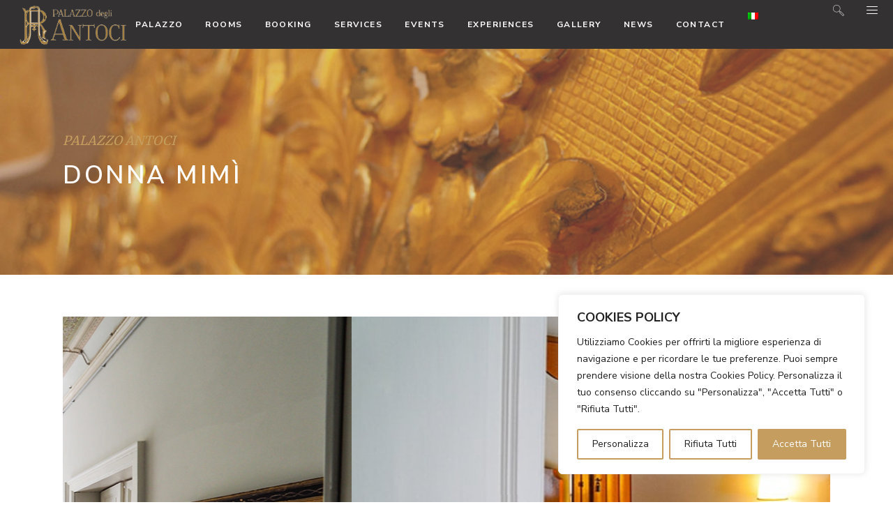

--- FILE ---
content_type: text/html; charset=UTF-8
request_url: https://www.palazzoantoci.it/en/hotel-room/suite-donna-mimi/
body_size: 24653
content:
<!DOCTYPE html>
<html lang="en-US">
<head>
    		
		<meta charset="UTF-8"/>
		<link rel="profile" href="http://gmpg.org/xfn/11"/>
			
				<meta name="viewport" content="width=device-width,initial-scale=1,user-scalable=yes">
		<meta name='robots' content='index, follow, max-image-preview:large, max-snippet:-1, max-video-preview:-1' />
<link rel="alternate" hreflang="en" href="https://www.palazzoantoci.it/en/hotel-room/suite-donna-mimi/" />
<link rel="alternate" hreflang="it" href="https://www.palazzoantoci.it/it/hotel-room/suite-donna-mimi/" />
<link rel="alternate" hreflang="x-default" href="https://www.palazzoantoci.it/it/hotel-room/suite-donna-mimi/" />

	<!-- This site is optimized with the Yoast SEO plugin v24.0 - https://yoast.com/wordpress/plugins/seo/ -->
	<title>Room King Deluxe Donna Mimì | Palazzo Antoci - Ragusa</title>
	<meta name="description" content="Fascinating King Deluxe Suite, with a clear vintage style, the Donna Mimì stands out for its considerable size." />
	<link rel="canonical" href="https://www.palazzoantoci.it/en/hotel-room/suite-donna-mimi/" />
	<meta property="og:locale" content="en_US" />
	<meta property="og:type" content="article" />
	<meta property="og:title" content="Room King Deluxe Donna Mimì | Palazzo Antoci - Ragusa" />
	<meta property="og:description" content="Fascinating King Deluxe Suite, with a clear vintage style, the Donna Mimì stands out for its considerable size." />
	<meta property="og:url" content="https://www.palazzoantoci.it/en/hotel-room/suite-donna-mimi/" />
	<meta property="og:site_name" content="Palazzo Antoci" />
	<meta property="article:modified_time" content="2023-08-10T11:48:51+00:00" />
	<meta property="og:image" content="https://www.palazzoantoci.it/wp-content/uploads/2017/12/camera-donna-mimi.jpg" />
	<meta property="og:image:width" content="1110" />
	<meta property="og:image:height" content="720" />
	<meta property="og:image:type" content="image/jpeg" />
	<meta name="twitter:card" content="summary_large_image" />
	<meta name="twitter:label1" content="Est. reading time" />
	<meta name="twitter:data1" content="1 minute" />
	<script type="application/ld+json" class="yoast-schema-graph">{"@context":"https://schema.org","@graph":[{"@type":"WebPage","@id":"https://www.palazzoantoci.it/en/hotel-room/suite-donna-mimi/","url":"https://www.palazzoantoci.it/en/hotel-room/suite-donna-mimi/","name":"Room King Deluxe Donna Mimì | Palazzo Antoci - Ragusa","isPartOf":{"@id":"https://www.palazzoantoci.it/en/#website"},"primaryImageOfPage":{"@id":"https://www.palazzoantoci.it/en/hotel-room/suite-donna-mimi/#primaryimage"},"image":{"@id":"https://www.palazzoantoci.it/en/hotel-room/suite-donna-mimi/#primaryimage"},"thumbnailUrl":"https://www.palazzoantoci.it/wp-content/uploads/2017/12/camera-donna-mimi.jpg","datePublished":"2017-12-14T14:17:02+00:00","dateModified":"2023-08-10T11:48:51+00:00","description":"Fascinating King Deluxe Suite, with a clear vintage style, the Donna Mimì stands out for its considerable size.","breadcrumb":{"@id":"https://www.palazzoantoci.it/en/hotel-room/suite-donna-mimi/#breadcrumb"},"inLanguage":"en-US","potentialAction":[{"@type":"ReadAction","target":["https://www.palazzoantoci.it/en/hotel-room/suite-donna-mimi/"]}]},{"@type":"ImageObject","inLanguage":"en-US","@id":"https://www.palazzoantoci.it/en/hotel-room/suite-donna-mimi/#primaryimage","url":"https://www.palazzoantoci.it/wp-content/uploads/2017/12/camera-donna-mimi.jpg","contentUrl":"https://www.palazzoantoci.it/wp-content/uploads/2017/12/camera-donna-mimi.jpg","width":1110,"height":720,"caption":"Donna Mimì Room - Palazzo Antoci | Ragusa"},{"@type":"BreadcrumbList","@id":"https://www.palazzoantoci.it/en/hotel-room/suite-donna-mimi/#breadcrumb","itemListElement":[{"@type":"ListItem","position":1,"name":"Home","item":"https://www.palazzoantoci.it/en/"},{"@type":"ListItem","position":2,"name":"DONNA MIMì"}]},{"@type":"WebSite","@id":"https://www.palazzoantoci.it/en/#website","url":"https://www.palazzoantoci.it/en/","name":"Palazzo Antoci - Albergo Ragusa","description":"Albergo Ragusa","alternateName":"Palazzo Antoci","potentialAction":[{"@type":"SearchAction","target":{"@type":"EntryPoint","urlTemplate":"https://www.palazzoantoci.it/en/?s={search_term_string}"},"query-input":{"@type":"PropertyValueSpecification","valueRequired":true,"valueName":"search_term_string"}}],"inLanguage":"en-US"}]}</script>
	<!-- / Yoast SEO plugin. -->


<link rel='dns-prefetch' href='//maps.googleapis.com' />
<link rel='dns-prefetch' href='//www.googletagmanager.com' />
<link rel='dns-prefetch' href='//fonts.googleapis.com' />
<link rel="alternate" type="application/rss+xml" title="Palazzo Antoci &raquo; Feed" href="https://www.palazzoantoci.it/en/feed/" />
<link rel="alternate" type="application/rss+xml" title="Palazzo Antoci &raquo; Comments Feed" href="https://www.palazzoantoci.it/en/comments/feed/" />
<link rel="alternate" title="oEmbed (JSON)" type="application/json+oembed" href="https://www.palazzoantoci.it/en/wp-json/oembed/1.0/embed?url=https%3A%2F%2Fwww.palazzoantoci.it%2Fen%2Fhotel-room%2Fsuite-donna-mimi%2F" />
<link rel="alternate" title="oEmbed (XML)" type="text/xml+oembed" href="https://www.palazzoantoci.it/en/wp-json/oembed/1.0/embed?url=https%3A%2F%2Fwww.palazzoantoci.it%2Fen%2Fhotel-room%2Fsuite-donna-mimi%2F&#038;format=xml" />
<style id='wp-img-auto-sizes-contain-inline-css' type='text/css'>
img:is([sizes=auto i],[sizes^="auto," i]){contain-intrinsic-size:3000px 1500px}
/*# sourceURL=wp-img-auto-sizes-contain-inline-css */
</style>
<link rel='stylesheet' id='sgr-css' href='https://www.palazzoantoci.it/wp-content/plugins/simple-google-recaptcha/sgr.css?ver=1691666670' type='text/css' media='all' />
<style id='wp-emoji-styles-inline-css' type='text/css'>

	img.wp-smiley, img.emoji {
		display: inline !important;
		border: none !important;
		box-shadow: none !important;
		height: 1em !important;
		width: 1em !important;
		margin: 0 0.07em !important;
		vertical-align: -0.1em !important;
		background: none !important;
		padding: 0 !important;
	}
/*# sourceURL=wp-emoji-styles-inline-css */
</style>
<link rel='stylesheet' id='wp-block-library-css' href='https://www.palazzoantoci.it/wp-includes/css/dist/block-library/style.min.css?ver=6.9' type='text/css' media='all' />
<style id='global-styles-inline-css' type='text/css'>
:root{--wp--preset--aspect-ratio--square: 1;--wp--preset--aspect-ratio--4-3: 4/3;--wp--preset--aspect-ratio--3-4: 3/4;--wp--preset--aspect-ratio--3-2: 3/2;--wp--preset--aspect-ratio--2-3: 2/3;--wp--preset--aspect-ratio--16-9: 16/9;--wp--preset--aspect-ratio--9-16: 9/16;--wp--preset--color--black: #000000;--wp--preset--color--cyan-bluish-gray: #abb8c3;--wp--preset--color--white: #ffffff;--wp--preset--color--pale-pink: #f78da7;--wp--preset--color--vivid-red: #cf2e2e;--wp--preset--color--luminous-vivid-orange: #ff6900;--wp--preset--color--luminous-vivid-amber: #fcb900;--wp--preset--color--light-green-cyan: #7bdcb5;--wp--preset--color--vivid-green-cyan: #00d084;--wp--preset--color--pale-cyan-blue: #8ed1fc;--wp--preset--color--vivid-cyan-blue: #0693e3;--wp--preset--color--vivid-purple: #9b51e0;--wp--preset--gradient--vivid-cyan-blue-to-vivid-purple: linear-gradient(135deg,rgb(6,147,227) 0%,rgb(155,81,224) 100%);--wp--preset--gradient--light-green-cyan-to-vivid-green-cyan: linear-gradient(135deg,rgb(122,220,180) 0%,rgb(0,208,130) 100%);--wp--preset--gradient--luminous-vivid-amber-to-luminous-vivid-orange: linear-gradient(135deg,rgb(252,185,0) 0%,rgb(255,105,0) 100%);--wp--preset--gradient--luminous-vivid-orange-to-vivid-red: linear-gradient(135deg,rgb(255,105,0) 0%,rgb(207,46,46) 100%);--wp--preset--gradient--very-light-gray-to-cyan-bluish-gray: linear-gradient(135deg,rgb(238,238,238) 0%,rgb(169,184,195) 100%);--wp--preset--gradient--cool-to-warm-spectrum: linear-gradient(135deg,rgb(74,234,220) 0%,rgb(151,120,209) 20%,rgb(207,42,186) 40%,rgb(238,44,130) 60%,rgb(251,105,98) 80%,rgb(254,248,76) 100%);--wp--preset--gradient--blush-light-purple: linear-gradient(135deg,rgb(255,206,236) 0%,rgb(152,150,240) 100%);--wp--preset--gradient--blush-bordeaux: linear-gradient(135deg,rgb(254,205,165) 0%,rgb(254,45,45) 50%,rgb(107,0,62) 100%);--wp--preset--gradient--luminous-dusk: linear-gradient(135deg,rgb(255,203,112) 0%,rgb(199,81,192) 50%,rgb(65,88,208) 100%);--wp--preset--gradient--pale-ocean: linear-gradient(135deg,rgb(255,245,203) 0%,rgb(182,227,212) 50%,rgb(51,167,181) 100%);--wp--preset--gradient--electric-grass: linear-gradient(135deg,rgb(202,248,128) 0%,rgb(113,206,126) 100%);--wp--preset--gradient--midnight: linear-gradient(135deg,rgb(2,3,129) 0%,rgb(40,116,252) 100%);--wp--preset--font-size--small: 13px;--wp--preset--font-size--medium: 20px;--wp--preset--font-size--large: 36px;--wp--preset--font-size--x-large: 42px;--wp--preset--spacing--20: 0.44rem;--wp--preset--spacing--30: 0.67rem;--wp--preset--spacing--40: 1rem;--wp--preset--spacing--50: 1.5rem;--wp--preset--spacing--60: 2.25rem;--wp--preset--spacing--70: 3.38rem;--wp--preset--spacing--80: 5.06rem;--wp--preset--shadow--natural: 6px 6px 9px rgba(0, 0, 0, 0.2);--wp--preset--shadow--deep: 12px 12px 50px rgba(0, 0, 0, 0.4);--wp--preset--shadow--sharp: 6px 6px 0px rgba(0, 0, 0, 0.2);--wp--preset--shadow--outlined: 6px 6px 0px -3px rgb(255, 255, 255), 6px 6px rgb(0, 0, 0);--wp--preset--shadow--crisp: 6px 6px 0px rgb(0, 0, 0);}:where(.is-layout-flex){gap: 0.5em;}:where(.is-layout-grid){gap: 0.5em;}body .is-layout-flex{display: flex;}.is-layout-flex{flex-wrap: wrap;align-items: center;}.is-layout-flex > :is(*, div){margin: 0;}body .is-layout-grid{display: grid;}.is-layout-grid > :is(*, div){margin: 0;}:where(.wp-block-columns.is-layout-flex){gap: 2em;}:where(.wp-block-columns.is-layout-grid){gap: 2em;}:where(.wp-block-post-template.is-layout-flex){gap: 1.25em;}:where(.wp-block-post-template.is-layout-grid){gap: 1.25em;}.has-black-color{color: var(--wp--preset--color--black) !important;}.has-cyan-bluish-gray-color{color: var(--wp--preset--color--cyan-bluish-gray) !important;}.has-white-color{color: var(--wp--preset--color--white) !important;}.has-pale-pink-color{color: var(--wp--preset--color--pale-pink) !important;}.has-vivid-red-color{color: var(--wp--preset--color--vivid-red) !important;}.has-luminous-vivid-orange-color{color: var(--wp--preset--color--luminous-vivid-orange) !important;}.has-luminous-vivid-amber-color{color: var(--wp--preset--color--luminous-vivid-amber) !important;}.has-light-green-cyan-color{color: var(--wp--preset--color--light-green-cyan) !important;}.has-vivid-green-cyan-color{color: var(--wp--preset--color--vivid-green-cyan) !important;}.has-pale-cyan-blue-color{color: var(--wp--preset--color--pale-cyan-blue) !important;}.has-vivid-cyan-blue-color{color: var(--wp--preset--color--vivid-cyan-blue) !important;}.has-vivid-purple-color{color: var(--wp--preset--color--vivid-purple) !important;}.has-black-background-color{background-color: var(--wp--preset--color--black) !important;}.has-cyan-bluish-gray-background-color{background-color: var(--wp--preset--color--cyan-bluish-gray) !important;}.has-white-background-color{background-color: var(--wp--preset--color--white) !important;}.has-pale-pink-background-color{background-color: var(--wp--preset--color--pale-pink) !important;}.has-vivid-red-background-color{background-color: var(--wp--preset--color--vivid-red) !important;}.has-luminous-vivid-orange-background-color{background-color: var(--wp--preset--color--luminous-vivid-orange) !important;}.has-luminous-vivid-amber-background-color{background-color: var(--wp--preset--color--luminous-vivid-amber) !important;}.has-light-green-cyan-background-color{background-color: var(--wp--preset--color--light-green-cyan) !important;}.has-vivid-green-cyan-background-color{background-color: var(--wp--preset--color--vivid-green-cyan) !important;}.has-pale-cyan-blue-background-color{background-color: var(--wp--preset--color--pale-cyan-blue) !important;}.has-vivid-cyan-blue-background-color{background-color: var(--wp--preset--color--vivid-cyan-blue) !important;}.has-vivid-purple-background-color{background-color: var(--wp--preset--color--vivid-purple) !important;}.has-black-border-color{border-color: var(--wp--preset--color--black) !important;}.has-cyan-bluish-gray-border-color{border-color: var(--wp--preset--color--cyan-bluish-gray) !important;}.has-white-border-color{border-color: var(--wp--preset--color--white) !important;}.has-pale-pink-border-color{border-color: var(--wp--preset--color--pale-pink) !important;}.has-vivid-red-border-color{border-color: var(--wp--preset--color--vivid-red) !important;}.has-luminous-vivid-orange-border-color{border-color: var(--wp--preset--color--luminous-vivid-orange) !important;}.has-luminous-vivid-amber-border-color{border-color: var(--wp--preset--color--luminous-vivid-amber) !important;}.has-light-green-cyan-border-color{border-color: var(--wp--preset--color--light-green-cyan) !important;}.has-vivid-green-cyan-border-color{border-color: var(--wp--preset--color--vivid-green-cyan) !important;}.has-pale-cyan-blue-border-color{border-color: var(--wp--preset--color--pale-cyan-blue) !important;}.has-vivid-cyan-blue-border-color{border-color: var(--wp--preset--color--vivid-cyan-blue) !important;}.has-vivid-purple-border-color{border-color: var(--wp--preset--color--vivid-purple) !important;}.has-vivid-cyan-blue-to-vivid-purple-gradient-background{background: var(--wp--preset--gradient--vivid-cyan-blue-to-vivid-purple) !important;}.has-light-green-cyan-to-vivid-green-cyan-gradient-background{background: var(--wp--preset--gradient--light-green-cyan-to-vivid-green-cyan) !important;}.has-luminous-vivid-amber-to-luminous-vivid-orange-gradient-background{background: var(--wp--preset--gradient--luminous-vivid-amber-to-luminous-vivid-orange) !important;}.has-luminous-vivid-orange-to-vivid-red-gradient-background{background: var(--wp--preset--gradient--luminous-vivid-orange-to-vivid-red) !important;}.has-very-light-gray-to-cyan-bluish-gray-gradient-background{background: var(--wp--preset--gradient--very-light-gray-to-cyan-bluish-gray) !important;}.has-cool-to-warm-spectrum-gradient-background{background: var(--wp--preset--gradient--cool-to-warm-spectrum) !important;}.has-blush-light-purple-gradient-background{background: var(--wp--preset--gradient--blush-light-purple) !important;}.has-blush-bordeaux-gradient-background{background: var(--wp--preset--gradient--blush-bordeaux) !important;}.has-luminous-dusk-gradient-background{background: var(--wp--preset--gradient--luminous-dusk) !important;}.has-pale-ocean-gradient-background{background: var(--wp--preset--gradient--pale-ocean) !important;}.has-electric-grass-gradient-background{background: var(--wp--preset--gradient--electric-grass) !important;}.has-midnight-gradient-background{background: var(--wp--preset--gradient--midnight) !important;}.has-small-font-size{font-size: var(--wp--preset--font-size--small) !important;}.has-medium-font-size{font-size: var(--wp--preset--font-size--medium) !important;}.has-large-font-size{font-size: var(--wp--preset--font-size--large) !important;}.has-x-large-font-size{font-size: var(--wp--preset--font-size--x-large) !important;}
/*# sourceURL=global-styles-inline-css */
</style>

<style id='classic-theme-styles-inline-css' type='text/css'>
/*! This file is auto-generated */
.wp-block-button__link{color:#fff;background-color:#32373c;border-radius:9999px;box-shadow:none;text-decoration:none;padding:calc(.667em + 2px) calc(1.333em + 2px);font-size:1.125em}.wp-block-file__button{background:#32373c;color:#fff;text-decoration:none}
/*# sourceURL=/wp-includes/css/classic-themes.min.css */
</style>
<link rel='stylesheet' id='wpml-blocks-css' href='https://www.palazzoantoci.it/wp-content/plugins/sitepress-multilingual-cms/dist/css/blocks/styles.css?ver=4.6.14' type='text/css' media='all' />
<link rel='stylesheet' id='contact-form-7-css' href='https://www.palazzoantoci.it/wp-content/plugins/contact-form-7/includes/css/styles.css?ver=6.0.1' type='text/css' media='all' />
<link rel='stylesheet' id='fivestar-mikado-modules-css' href='https://www.palazzoantoci.it/wp-content/themes/fivestar/assets/css/modules.min.css?ver=6.9' type='text/css' media='all' />
<link rel='stylesheet' id='mkdf-hotel-style-css' href='https://www.palazzoantoci.it/wp-content/plugins/mkdf-hotel/assets/css/hotel.min.css?ver=6.9' type='text/css' media='all' />
<link rel='stylesheet' id='fivestar-mikado-modules-responsive-css' href='https://www.palazzoantoci.it/wp-content/themes/fivestar/assets/css/modules-responsive.min.css?ver=6.9' type='text/css' media='all' />
<link rel='stylesheet' id='mkdf-hotel-responsive-style-css' href='https://www.palazzoantoci.it/wp-content/plugins/mkdf-hotel/assets/css/hotel-responsive.css?ver=6.9' type='text/css' media='all' />
<link rel='stylesheet' id='mkdf-jquery-ui-css' href='https://www.palazzoantoci.it/wp-content/themes/fivestar/framework/admin/assets/css/jquery-ui/jquery-ui.css?ver=6.9' type='text/css' media='all' />
<link rel='stylesheet' id='cms-navigation-style-base-css' href='https://www.palazzoantoci.it/wp-content/plugins/wpml-cms-nav/res/css/cms-navigation-base.css?ver=1.5.5' type='text/css' media='screen' />
<link rel='stylesheet' id='cms-navigation-style-css' href='https://www.palazzoantoci.it/wp-content/plugins/wpml-cms-nav/res/css/cms-navigation.css?ver=1.5.5' type='text/css' media='screen' />
<link rel='stylesheet' id='fivestar-mikado-default-style-css' href='https://www.palazzoantoci.it/wp-content/themes/fivestar/style.css?ver=6.9' type='text/css' media='all' />
<link rel='stylesheet' id='fivestar-mikado-font_awesome-css' href='https://www.palazzoantoci.it/wp-content/themes/fivestar/assets/css/font-awesome/css/font-awesome.min.css?ver=6.9' type='text/css' media='all' />
<link rel='stylesheet' id='fivestar-mikado-font_elegant-css' href='https://www.palazzoantoci.it/wp-content/themes/fivestar/assets/css/elegant-icons/style.min.css?ver=6.9' type='text/css' media='all' />
<link rel='stylesheet' id='fivestar-mikado-linea_icons-css' href='https://www.palazzoantoci.it/wp-content/themes/fivestar/assets/css/linea-icons/style.css?ver=6.9' type='text/css' media='all' />
<link rel='stylesheet' id='fivestar-mikado-linear_icons-css' href='https://www.palazzoantoci.it/wp-content/themes/fivestar/assets/css/linear-icons/style.css?ver=6.9' type='text/css' media='all' />
<link rel='stylesheet' id='mediaelement-css' href='https://www.palazzoantoci.it/wp-includes/js/mediaelement/mediaelementplayer-legacy.min.css?ver=4.2.17' type='text/css' media='all' />
<link rel='stylesheet' id='wp-mediaelement-css' href='https://www.palazzoantoci.it/wp-includes/js/mediaelement/wp-mediaelement.min.css?ver=6.9' type='text/css' media='all' />
<link rel='stylesheet' id='fivestar-mikado-style-dynamic-css' href='https://www.palazzoantoci.it/wp-content/themes/fivestar/assets/css/style_dynamic.css?ver=1691666673' type='text/css' media='all' />
<link rel='stylesheet' id='fivestar-mikado-style-dynamic-responsive-css' href='https://www.palazzoantoci.it/wp-content/themes/fivestar/assets/css/style_dynamic_responsive.css?ver=1691666673' type='text/css' media='all' />
<link rel='stylesheet' id='fivestar-mikado-google-fonts-css' href='https://fonts.googleapis.com/css?family=Nunito+Sans%3A300%2C400%2C600%2C700%7CMerriweather%3A300%2C400%2C600%2C700&#038;subset=latin-ext&#038;ver=1.0.0' type='text/css' media='all' />
<link rel='stylesheet' id='js_composer_front-css' href='https://www.palazzoantoci.it/wp-content/plugins/js_composer/assets/css/js_composer.min.css?ver=6.10.0' type='text/css' media='all' />
<script type="text/javascript" id="sgr-js-extra">
/* <![CDATA[ */
var sgr = {"sgr_site_key":"6Lf0GIolAAAAAPlGtQ-03TvVkAuwnddvgQL65ET4"};
//# sourceURL=sgr-js-extra
/* ]]> */
</script>
<script type="text/javascript" src="https://www.palazzoantoci.it/wp-content/plugins/simple-google-recaptcha/sgr.js?ver=1691666670" id="sgr-js"></script>
<script type="text/javascript" id="wpml-cookie-js-extra">
/* <![CDATA[ */
var wpml_cookies = {"wp-wpml_current_language":{"value":"en","expires":1,"path":"/"}};
var wpml_cookies = {"wp-wpml_current_language":{"value":"en","expires":1,"path":"/"}};
//# sourceURL=wpml-cookie-js-extra
/* ]]> */
</script>
<script type="text/javascript" src="https://www.palazzoantoci.it/wp-content/plugins/sitepress-multilingual-cms/res/js/cookies/language-cookie.js?ver=4.6.14" id="wpml-cookie-js" defer="defer" data-wp-strategy="defer"></script>
<script type="text/javascript" id="cookie-law-info-js-extra">
/* <![CDATA[ */
var _ckyConfig = {"_ipData":[],"_assetsURL":"https://www.palazzoantoci.it/wp-content/plugins/cookie-law-info/lite/frontend/images/","_publicURL":"https://www.palazzoantoci.it","_expiry":"730","_categories":[{"name":"Necessari","slug":"necessary","isNecessary":true,"ccpaDoNotSell":true,"cookies":[],"active":true,"defaultConsent":{"gdpr":true,"ccpa":true}},{"name":"Funzionali","slug":"functional","isNecessary":false,"ccpaDoNotSell":true,"cookies":[],"active":true,"defaultConsent":{"gdpr":false,"ccpa":false}},{"name":"Analytics","slug":"analytics","isNecessary":false,"ccpaDoNotSell":true,"cookies":[{"cookieID":"oiuewiuyfudfduf","domain":"google-analytics.com","provider":""}],"active":true,"defaultConsent":{"gdpr":false,"ccpa":false}},{"name":"Prestazioni","slug":"performance","isNecessary":false,"ccpaDoNotSell":true,"cookies":[],"active":true,"defaultConsent":{"gdpr":false,"ccpa":false}},{"name":"Advertisement","slug":"advertisement","isNecessary":false,"ccpaDoNotSell":true,"cookies":[],"active":true,"defaultConsent":{"gdpr":false,"ccpa":false}}],"_activeLaw":"gdpr","_rootDomain":"","_block":"1","_showBanner":"1","_bannerConfig":{"settings":{"type":"box","preferenceCenterType":"popup","position":"bottom-right","applicableLaw":"gdpr"},"behaviours":{"reloadBannerOnAccept":true,"loadAnalyticsByDefault":false,"animations":{"onLoad":"animate","onHide":"sticky"}},"config":{"revisitConsent":{"status":true,"tag":"revisit-consent","position":"bottom-left","meta":{"url":"#"},"styles":{"background-color":"#c59d5f"},"elements":{"title":{"type":"text","tag":"revisit-consent-title","status":true,"styles":{"color":"#0056a7"}}}},"preferenceCenter":{"toggle":{"status":true,"tag":"detail-category-toggle","type":"toggle","states":{"active":{"styles":{"background-color":"#1863DC"}},"inactive":{"styles":{"background-color":"#D0D5D2"}}}}},"categoryPreview":{"status":false,"toggle":{"status":true,"tag":"detail-category-preview-toggle","type":"toggle","states":{"active":{"styles":{"background-color":"#1863DC"}},"inactive":{"styles":{"background-color":"#D0D5D2"}}}}},"videoPlaceholder":{"status":true,"styles":{"background-color":"#000000","border-color":"#000000","color":"#ffffff"}},"readMore":{"status":false,"tag":"readmore-button","type":"link","meta":{"noFollow":true,"newTab":true},"styles":{"color":"#c59d5f","background-color":"transparent","border-color":"transparent"}},"auditTable":{"status":true},"optOption":{"status":true,"toggle":{"status":true,"tag":"optout-option-toggle","type":"toggle","states":{"active":{"styles":{"background-color":"#1863dc"}},"inactive":{"styles":{"background-color":"#FFFFFF"}}}}}}},"_version":"3.2.8","_logConsent":"1","_tags":[{"tag":"accept-button","styles":{"color":"#FFFFFF","background-color":"#C59D5F","border-color":"#c59d5f"}},{"tag":"reject-button","styles":{"color":"#212121","background-color":"transparent","border-color":"#c59d5f"}},{"tag":"settings-button","styles":{"color":"#212121","background-color":"transparent","border-color":"#c59d5f"}},{"tag":"readmore-button","styles":{"color":"#c59d5f","background-color":"transparent","border-color":"transparent"}},{"tag":"donotsell-button","styles":{"color":"#1863DC","background-color":"transparent","border-color":"transparent"}},{"tag":"accept-button","styles":{"color":"#FFFFFF","background-color":"#C59D5F","border-color":"#c59d5f"}},{"tag":"revisit-consent","styles":{"background-color":"#c59d5f"}}],"_shortCodes":[{"key":"cky_readmore","content":"\u003Ca href=\"https://palazzoantoci.it/it/cookies-policy\" class=\"cky-policy\" aria-label=\"Cookies Policy\" target=\"_blank\" rel=\"noopener\" data-cky-tag=\"readmore-button\"\u003ECookies Policy\u003C/a\u003E","tag":"readmore-button","status":false,"attributes":{"rel":"nofollow","target":"_blank"}},{"key":"cky_show_desc","content":"\u003Cbutton class=\"cky-show-desc-btn\" data-cky-tag=\"show-desc-button\" aria-label=\"Mostra altro\"\u003EMostra altro\u003C/button\u003E","tag":"show-desc-button","status":true,"attributes":[]},{"key":"cky_hide_desc","content":"\u003Cbutton class=\"cky-show-desc-btn\" data-cky-tag=\"hide-desc-button\" aria-label=\"Mostra meno\"\u003EMostra meno\u003C/button\u003E","tag":"hide-desc-button","status":true,"attributes":[]},{"key":"cky_category_toggle_label","content":"[cky_{{status}}_category_label] [cky_preference_{{category_slug}}_title]","tag":"","status":true,"attributes":[]},{"key":"cky_enable_category_label","content":"Enable","tag":"","status":true,"attributes":[]},{"key":"cky_disable_category_label","content":"Disable","tag":"","status":true,"attributes":[]},{"key":"cky_video_placeholder","content":"\u003Cdiv class=\"video-placeholder-normal\" data-cky-tag=\"video-placeholder\" id=\"[UNIQUEID]\"\u003E\u003Cp class=\"video-placeholder-text-normal\" data-cky-tag=\"placeholder-title\"\u003EAccetta i Cookies per accedere a questo contenuto.\u003C/p\u003E\u003C/div\u003E","tag":"","status":true,"attributes":[]},{"key":"cky_enable_optout_label","content":"Enable","tag":"","status":true,"attributes":[]},{"key":"cky_disable_optout_label","content":"Disable","tag":"","status":true,"attributes":[]},{"key":"cky_optout_toggle_label","content":"[cky_{{status}}_optout_label] [cky_optout_option_title]","tag":"","status":true,"attributes":[]},{"key":"cky_optout_option_title","content":"Do Not Sell or Share My Personal Information","tag":"","status":true,"attributes":[]},{"key":"cky_optout_close_label","content":"Close","tag":"","status":true,"attributes":[]}],"_rtl":"","_language":"en","_providersToBlock":[]};
var _ckyStyles = {"css":".cky-overlay{background: #000000; opacity: 0.4; position: fixed; top: 0; left: 0; width: 100%; height: 100%; z-index: 99999999;}.cky-hide{display: none;}.cky-btn-revisit-wrapper{display: flex; align-items: center; justify-content: center; background: #0056a7; width: 45px; height: 45px; border-radius: 50%; position: fixed; z-index: 999999; cursor: pointer;}.cky-revisit-bottom-left{bottom: 15px; left: 15px;}.cky-revisit-bottom-right{bottom: 15px; right: 15px;}.cky-btn-revisit-wrapper .cky-btn-revisit{display: flex; align-items: center; justify-content: center; background: none; border: none; cursor: pointer; position: relative; margin: 0; padding: 0;}.cky-btn-revisit-wrapper .cky-btn-revisit img{max-width: fit-content; margin: 0; height: 30px; width: 30px;}.cky-revisit-bottom-left:hover::before{content: attr(data-tooltip); position: absolute; background: #4e4b66; color: #ffffff; left: calc(100% + 7px); font-size: 12px; line-height: 16px; width: max-content; padding: 4px 8px; border-radius: 4px;}.cky-revisit-bottom-left:hover::after{position: absolute; content: \"\"; border: 5px solid transparent; left: calc(100% + 2px); border-left-width: 0; border-right-color: #4e4b66;}.cky-revisit-bottom-right:hover::before{content: attr(data-tooltip); position: absolute; background: #4e4b66; color: #ffffff; right: calc(100% + 7px); font-size: 12px; line-height: 16px; width: max-content; padding: 4px 8px; border-radius: 4px;}.cky-revisit-bottom-right:hover::after{position: absolute; content: \"\"; border: 5px solid transparent; right: calc(100% + 2px); border-right-width: 0; border-left-color: #4e4b66;}.cky-revisit-hide{display: none;}.cky-consent-container{position: fixed; width: 440px; box-sizing: border-box; z-index: 9999999; border-radius: 6px;}.cky-consent-container .cky-consent-bar{background: #ffffff; border: 1px solid; padding: 20px 26px; box-shadow: 0 -1px 10px 0 #acabab4d; border-radius: 6px;}.cky-box-bottom-left{bottom: 40px; left: 40px;}.cky-box-bottom-right{bottom: 40px; right: 40px;}.cky-box-top-left{top: 40px; left: 40px;}.cky-box-top-right{top: 40px; right: 40px;}.cky-custom-brand-logo-wrapper .cky-custom-brand-logo{width: 100px; height: auto; margin: 0 0 12px 0;}.cky-notice .cky-title{color: #212121; font-weight: 700; font-size: 18px; line-height: 24px; margin: 0 0 12px 0;}.cky-notice-des *,.cky-preference-content-wrapper *,.cky-accordion-header-des *,.cky-gpc-wrapper .cky-gpc-desc *{font-size: 14px;}.cky-notice-des{color: #212121; font-size: 14px; line-height: 24px; font-weight: 400;}.cky-notice-des img{height: 25px; width: 25px;}.cky-consent-bar .cky-notice-des p,.cky-gpc-wrapper .cky-gpc-desc p,.cky-preference-body-wrapper .cky-preference-content-wrapper p,.cky-accordion-header-wrapper .cky-accordion-header-des p,.cky-cookie-des-table li div:last-child p{color: inherit; margin-top: 0; overflow-wrap: break-word;}.cky-notice-des P:last-child,.cky-preference-content-wrapper p:last-child,.cky-cookie-des-table li div:last-child p:last-child,.cky-gpc-wrapper .cky-gpc-desc p:last-child{margin-bottom: 0;}.cky-notice-des a.cky-policy,.cky-notice-des button.cky-policy{font-size: 14px; color: #1863dc; white-space: nowrap; cursor: pointer; background: transparent; border: 1px solid; text-decoration: underline;}.cky-notice-des button.cky-policy{padding: 0;}.cky-notice-des a.cky-policy:focus-visible,.cky-notice-des button.cky-policy:focus-visible,.cky-preference-content-wrapper .cky-show-desc-btn:focus-visible,.cky-accordion-header .cky-accordion-btn:focus-visible,.cky-preference-header .cky-btn-close:focus-visible,.cky-switch input[type=\"checkbox\"]:focus-visible,.cky-footer-wrapper a:focus-visible,.cky-btn:focus-visible{outline: 2px solid #1863dc; outline-offset: 2px;}.cky-btn:focus:not(:focus-visible),.cky-accordion-header .cky-accordion-btn:focus:not(:focus-visible),.cky-preference-content-wrapper .cky-show-desc-btn:focus:not(:focus-visible),.cky-btn-revisit-wrapper .cky-btn-revisit:focus:not(:focus-visible),.cky-preference-header .cky-btn-close:focus:not(:focus-visible),.cky-consent-bar .cky-banner-btn-close:focus:not(:focus-visible){outline: 0;}button.cky-show-desc-btn:not(:hover):not(:active){color: #1863dc; background: transparent;}button.cky-accordion-btn:not(:hover):not(:active),button.cky-banner-btn-close:not(:hover):not(:active),button.cky-btn-revisit:not(:hover):not(:active),button.cky-btn-close:not(:hover):not(:active){background: transparent;}.cky-consent-bar button:hover,.cky-modal.cky-modal-open button:hover,.cky-consent-bar button:focus,.cky-modal.cky-modal-open button:focus{text-decoration: none;}.cky-notice-btn-wrapper{display: flex; justify-content: flex-start; align-items: center; flex-wrap: wrap; margin-top: 16px;}.cky-notice-btn-wrapper .cky-btn{text-shadow: none; box-shadow: none;}.cky-btn{flex: auto; max-width: 100%; font-size: 14px; font-family: inherit; line-height: 24px; padding: 8px; font-weight: 500; margin: 0 8px 0 0; border-radius: 2px; cursor: pointer; text-align: center; text-transform: none; min-height: 0;}.cky-btn:hover{opacity: 0.8;}.cky-btn-customize{color: #1863dc; background: transparent; border: 2px solid #1863dc;}.cky-btn-reject{color: #1863dc; background: transparent; border: 2px solid #1863dc;}.cky-btn-accept{background: #1863dc; color: #ffffff; border: 2px solid #1863dc;}.cky-btn:last-child{margin-right: 0;}@media (max-width: 576px){.cky-box-bottom-left{bottom: 0; left: 0;}.cky-box-bottom-right{bottom: 0; right: 0;}.cky-box-top-left{top: 0; left: 0;}.cky-box-top-right{top: 0; right: 0;}}@media (max-width: 440px){.cky-box-bottom-left, .cky-box-bottom-right, .cky-box-top-left, .cky-box-top-right{width: 100%; max-width: 100%;}.cky-consent-container .cky-consent-bar{padding: 20px 0;}.cky-custom-brand-logo-wrapper, .cky-notice .cky-title, .cky-notice-des, .cky-notice-btn-wrapper{padding: 0 24px;}.cky-notice-des{max-height: 40vh; overflow-y: scroll;}.cky-notice-btn-wrapper{flex-direction: column; margin-top: 0;}.cky-btn{width: 100%; margin: 10px 0 0 0;}.cky-notice-btn-wrapper .cky-btn-customize{order: 2;}.cky-notice-btn-wrapper .cky-btn-reject{order: 3;}.cky-notice-btn-wrapper .cky-btn-accept{order: 1; margin-top: 16px;}}@media (max-width: 352px){.cky-notice .cky-title{font-size: 16px;}.cky-notice-des *{font-size: 12px;}.cky-notice-des, .cky-btn{font-size: 12px;}}.cky-modal.cky-modal-open{display: flex; visibility: visible; -webkit-transform: translate(-50%, -50%); -moz-transform: translate(-50%, -50%); -ms-transform: translate(-50%, -50%); -o-transform: translate(-50%, -50%); transform: translate(-50%, -50%); top: 50%; left: 50%; transition: all 1s ease;}.cky-modal{box-shadow: 0 32px 68px rgba(0, 0, 0, 0.3); margin: 0 auto; position: fixed; max-width: 100%; background: #ffffff; top: 50%; box-sizing: border-box; border-radius: 6px; z-index: 999999999; color: #212121; -webkit-transform: translate(-50%, 100%); -moz-transform: translate(-50%, 100%); -ms-transform: translate(-50%, 100%); -o-transform: translate(-50%, 100%); transform: translate(-50%, 100%); visibility: hidden; transition: all 0s ease;}.cky-preference-center{max-height: 79vh; overflow: hidden; width: 845px; overflow: hidden; flex: 1 1 0; display: flex; flex-direction: column; border-radius: 6px;}.cky-preference-header{display: flex; align-items: center; justify-content: space-between; padding: 22px 24px; border-bottom: 1px solid;}.cky-preference-header .cky-preference-title{font-size: 18px; font-weight: 700; line-height: 24px;}.cky-preference-header .cky-btn-close{margin: 0; cursor: pointer; vertical-align: middle; padding: 0; background: none; border: none; width: auto; height: auto; min-height: 0; line-height: 0; text-shadow: none; box-shadow: none;}.cky-preference-header .cky-btn-close img{margin: 0; height: 10px; width: 10px;}.cky-preference-body-wrapper{padding: 0 24px; flex: 1; overflow: auto; box-sizing: border-box;}.cky-preference-content-wrapper,.cky-gpc-wrapper .cky-gpc-desc{font-size: 14px; line-height: 24px; font-weight: 400; padding: 12px 0;}.cky-preference-content-wrapper{border-bottom: 1px solid;}.cky-preference-content-wrapper img{height: 25px; width: 25px;}.cky-preference-content-wrapper .cky-show-desc-btn{font-size: 14px; font-family: inherit; color: #1863dc; text-decoration: none; line-height: 24px; padding: 0; margin: 0; white-space: nowrap; cursor: pointer; background: transparent; border-color: transparent; text-transform: none; min-height: 0; text-shadow: none; box-shadow: none;}.cky-accordion-wrapper{margin-bottom: 10px;}.cky-accordion{border-bottom: 1px solid;}.cky-accordion:last-child{border-bottom: none;}.cky-accordion .cky-accordion-item{display: flex; margin-top: 10px;}.cky-accordion .cky-accordion-body{display: none;}.cky-accordion.cky-accordion-active .cky-accordion-body{display: block; padding: 0 22px; margin-bottom: 16px;}.cky-accordion-header-wrapper{cursor: pointer; width: 100%;}.cky-accordion-item .cky-accordion-header{display: flex; justify-content: space-between; align-items: center;}.cky-accordion-header .cky-accordion-btn{font-size: 16px; font-family: inherit; color: #212121; line-height: 24px; background: none; border: none; font-weight: 700; padding: 0; margin: 0; cursor: pointer; text-transform: none; min-height: 0; text-shadow: none; box-shadow: none;}.cky-accordion-header .cky-always-active{color: #008000; font-weight: 600; line-height: 24px; font-size: 14px;}.cky-accordion-header-des{font-size: 14px; line-height: 24px; margin: 10px 0 16px 0;}.cky-accordion-chevron{margin-right: 22px; position: relative; cursor: pointer;}.cky-accordion-chevron-hide{display: none;}.cky-accordion .cky-accordion-chevron i::before{content: \"\"; position: absolute; border-right: 1.4px solid; border-bottom: 1.4px solid; border-color: inherit; height: 6px; width: 6px; -webkit-transform: rotate(-45deg); -moz-transform: rotate(-45deg); -ms-transform: rotate(-45deg); -o-transform: rotate(-45deg); transform: rotate(-45deg); transition: all 0.2s ease-in-out; top: 8px;}.cky-accordion.cky-accordion-active .cky-accordion-chevron i::before{-webkit-transform: rotate(45deg); -moz-transform: rotate(45deg); -ms-transform: rotate(45deg); -o-transform: rotate(45deg); transform: rotate(45deg);}.cky-audit-table{background: #f4f4f4; border-radius: 6px;}.cky-audit-table .cky-empty-cookies-text{color: inherit; font-size: 12px; line-height: 24px; margin: 0; padding: 10px;}.cky-audit-table .cky-cookie-des-table{font-size: 12px; line-height: 24px; font-weight: normal; padding: 15px 10px; border-bottom: 1px solid; border-bottom-color: inherit; margin: 0;}.cky-audit-table .cky-cookie-des-table:last-child{border-bottom: none;}.cky-audit-table .cky-cookie-des-table li{list-style-type: none; display: flex; padding: 3px 0;}.cky-audit-table .cky-cookie-des-table li:first-child{padding-top: 0;}.cky-cookie-des-table li div:first-child{width: 100px; font-weight: 600; word-break: break-word; word-wrap: break-word;}.cky-cookie-des-table li div:last-child{flex: 1; word-break: break-word; word-wrap: break-word; margin-left: 8px;}.cky-footer-shadow{display: block; width: 100%; height: 40px; background: linear-gradient(180deg, rgba(255, 255, 255, 0) 0%, #ffffff 100%); position: absolute; bottom: calc(100% - 1px);}.cky-footer-wrapper{position: relative;}.cky-prefrence-btn-wrapper{display: flex; flex-wrap: wrap; align-items: center; justify-content: center; padding: 22px 24px; border-top: 1px solid;}.cky-prefrence-btn-wrapper .cky-btn{flex: auto; max-width: 100%; text-shadow: none; box-shadow: none;}.cky-btn-preferences{color: #1863dc; background: transparent; border: 2px solid #1863dc;}.cky-preference-header,.cky-preference-body-wrapper,.cky-preference-content-wrapper,.cky-accordion-wrapper,.cky-accordion,.cky-accordion-wrapper,.cky-footer-wrapper,.cky-prefrence-btn-wrapper{border-color: inherit;}@media (max-width: 845px){.cky-modal{max-width: calc(100% - 16px);}}@media (max-width: 576px){.cky-modal{max-width: 100%;}.cky-preference-center{max-height: 100vh;}.cky-prefrence-btn-wrapper{flex-direction: column;}.cky-accordion.cky-accordion-active .cky-accordion-body{padding-right: 0;}.cky-prefrence-btn-wrapper .cky-btn{width: 100%; margin: 10px 0 0 0;}.cky-prefrence-btn-wrapper .cky-btn-reject{order: 3;}.cky-prefrence-btn-wrapper .cky-btn-accept{order: 1; margin-top: 0;}.cky-prefrence-btn-wrapper .cky-btn-preferences{order: 2;}}@media (max-width: 425px){.cky-accordion-chevron{margin-right: 15px;}.cky-notice-btn-wrapper{margin-top: 0;}.cky-accordion.cky-accordion-active .cky-accordion-body{padding: 0 15px;}}@media (max-width: 352px){.cky-preference-header .cky-preference-title{font-size: 16px;}.cky-preference-header{padding: 16px 24px;}.cky-preference-content-wrapper *, .cky-accordion-header-des *{font-size: 12px;}.cky-preference-content-wrapper, .cky-preference-content-wrapper .cky-show-more, .cky-accordion-header .cky-always-active, .cky-accordion-header-des, .cky-preference-content-wrapper .cky-show-desc-btn, .cky-notice-des a.cky-policy{font-size: 12px;}.cky-accordion-header .cky-accordion-btn{font-size: 14px;}}.cky-switch{display: flex;}.cky-switch input[type=\"checkbox\"]{position: relative; width: 44px; height: 24px; margin: 0; background: #d0d5d2; -webkit-appearance: none; border-radius: 50px; cursor: pointer; outline: 0; border: none; top: 0;}.cky-switch input[type=\"checkbox\"]:checked{background: #1863dc;}.cky-switch input[type=\"checkbox\"]:before{position: absolute; content: \"\"; height: 20px; width: 20px; left: 2px; bottom: 2px; border-radius: 50%; background-color: white; -webkit-transition: 0.4s; transition: 0.4s; margin: 0;}.cky-switch input[type=\"checkbox\"]:after{display: none;}.cky-switch input[type=\"checkbox\"]:checked:before{-webkit-transform: translateX(20px); -ms-transform: translateX(20px); transform: translateX(20px);}@media (max-width: 425px){.cky-switch input[type=\"checkbox\"]{width: 38px; height: 21px;}.cky-switch input[type=\"checkbox\"]:before{height: 17px; width: 17px;}.cky-switch input[type=\"checkbox\"]:checked:before{-webkit-transform: translateX(17px); -ms-transform: translateX(17px); transform: translateX(17px);}}.cky-consent-bar .cky-banner-btn-close{position: absolute; right: 9px; top: 5px; background: none; border: none; cursor: pointer; padding: 0; margin: 0; min-height: 0; line-height: 0; height: auto; width: auto; text-shadow: none; box-shadow: none;}.cky-consent-bar .cky-banner-btn-close img{height: 9px; width: 9px; margin: 0;}.cky-notice-group{font-size: 14px; line-height: 24px; font-weight: 400; color: #212121;}.cky-notice-btn-wrapper .cky-btn-do-not-sell{font-size: 14px; line-height: 24px; padding: 6px 0; margin: 0; font-weight: 500; background: none; border-radius: 2px; border: none; cursor: pointer; text-align: left; color: #1863dc; background: transparent; border-color: transparent; box-shadow: none; text-shadow: none;}.cky-consent-bar .cky-banner-btn-close:focus-visible,.cky-notice-btn-wrapper .cky-btn-do-not-sell:focus-visible,.cky-opt-out-btn-wrapper .cky-btn:focus-visible,.cky-opt-out-checkbox-wrapper input[type=\"checkbox\"].cky-opt-out-checkbox:focus-visible{outline: 2px solid #1863dc; outline-offset: 2px;}@media (max-width: 440px){.cky-consent-container{width: 100%;}}@media (max-width: 352px){.cky-notice-des a.cky-policy, .cky-notice-btn-wrapper .cky-btn-do-not-sell{font-size: 12px;}}.cky-opt-out-wrapper{padding: 12px 0;}.cky-opt-out-wrapper .cky-opt-out-checkbox-wrapper{display: flex; align-items: center;}.cky-opt-out-checkbox-wrapper .cky-opt-out-checkbox-label{font-size: 16px; font-weight: 700; line-height: 24px; margin: 0 0 0 12px; cursor: pointer;}.cky-opt-out-checkbox-wrapper input[type=\"checkbox\"].cky-opt-out-checkbox{background-color: #ffffff; border: 1px solid black; width: 20px; height: 18.5px; margin: 0; -webkit-appearance: none; position: relative; display: flex; align-items: center; justify-content: center; border-radius: 2px; cursor: pointer;}.cky-opt-out-checkbox-wrapper input[type=\"checkbox\"].cky-opt-out-checkbox:checked{background-color: #1863dc; border: none;}.cky-opt-out-checkbox-wrapper input[type=\"checkbox\"].cky-opt-out-checkbox:checked::after{left: 6px; bottom: 4px; width: 7px; height: 13px; border: solid #ffffff; border-width: 0 3px 3px 0; border-radius: 2px; -webkit-transform: rotate(45deg); -ms-transform: rotate(45deg); transform: rotate(45deg); content: \"\"; position: absolute; box-sizing: border-box;}.cky-opt-out-checkbox-wrapper.cky-disabled .cky-opt-out-checkbox-label,.cky-opt-out-checkbox-wrapper.cky-disabled input[type=\"checkbox\"].cky-opt-out-checkbox{cursor: no-drop;}.cky-gpc-wrapper{margin: 0 0 0 32px;}.cky-footer-wrapper .cky-opt-out-btn-wrapper{display: flex; flex-wrap: wrap; align-items: center; justify-content: center; padding: 22px 24px;}.cky-opt-out-btn-wrapper .cky-btn{flex: auto; max-width: 100%; text-shadow: none; box-shadow: none;}.cky-opt-out-btn-wrapper .cky-btn-cancel{border: 1px solid #dedfe0; background: transparent; color: #858585;}.cky-opt-out-btn-wrapper .cky-btn-confirm{background: #1863dc; color: #ffffff; border: 1px solid #1863dc;}@media (max-width: 352px){.cky-opt-out-checkbox-wrapper .cky-opt-out-checkbox-label{font-size: 14px;}.cky-gpc-wrapper .cky-gpc-desc, .cky-gpc-wrapper .cky-gpc-desc *{font-size: 12px;}.cky-opt-out-checkbox-wrapper input[type=\"checkbox\"].cky-opt-out-checkbox{width: 16px; height: 16px;}.cky-opt-out-checkbox-wrapper input[type=\"checkbox\"].cky-opt-out-checkbox:checked::after{left: 5px; bottom: 4px; width: 3px; height: 9px;}.cky-gpc-wrapper{margin: 0 0 0 28px;}}.video-placeholder-youtube{background-size: 100% 100%; background-position: center; background-repeat: no-repeat; background-color: #b2b0b059; position: relative; display: flex; align-items: center; justify-content: center; max-width: 100%;}.video-placeholder-text-youtube{text-align: center; align-items: center; padding: 10px 16px; background-color: #000000cc; color: #ffffff; border: 1px solid; border-radius: 2px; cursor: pointer;}.video-placeholder-normal{background-image: url(\"/wp-content/plugins/cookie-law-info/lite/frontend/images/placeholder.svg\"); background-size: 80px; background-position: center; background-repeat: no-repeat; background-color: #b2b0b059; position: relative; display: flex; align-items: flex-end; justify-content: center; max-width: 100%;}.video-placeholder-text-normal{align-items: center; padding: 10px 16px; text-align: center; border: 1px solid; border-radius: 2px; cursor: pointer;}.cky-rtl{direction: rtl; text-align: right;}.cky-rtl .cky-banner-btn-close{left: 9px; right: auto;}.cky-rtl .cky-notice-btn-wrapper .cky-btn:last-child{margin-right: 8px;}.cky-rtl .cky-notice-btn-wrapper .cky-btn:first-child{margin-right: 0;}.cky-rtl .cky-notice-btn-wrapper{margin-left: 0; margin-right: 15px;}.cky-rtl .cky-prefrence-btn-wrapper .cky-btn{margin-right: 8px;}.cky-rtl .cky-prefrence-btn-wrapper .cky-btn:first-child{margin-right: 0;}.cky-rtl .cky-accordion .cky-accordion-chevron i::before{border: none; border-left: 1.4px solid; border-top: 1.4px solid; left: 12px;}.cky-rtl .cky-accordion.cky-accordion-active .cky-accordion-chevron i::before{-webkit-transform: rotate(-135deg); -moz-transform: rotate(-135deg); -ms-transform: rotate(-135deg); -o-transform: rotate(-135deg); transform: rotate(-135deg);}@media (max-width: 768px){.cky-rtl .cky-notice-btn-wrapper{margin-right: 0;}}@media (max-width: 576px){.cky-rtl .cky-notice-btn-wrapper .cky-btn:last-child{margin-right: 0;}.cky-rtl .cky-prefrence-btn-wrapper .cky-btn{margin-right: 0;}.cky-rtl .cky-accordion.cky-accordion-active .cky-accordion-body{padding: 0 22px 0 0;}}@media (max-width: 425px){.cky-rtl .cky-accordion.cky-accordion-active .cky-accordion-body{padding: 0 15px 0 0;}}.cky-rtl .cky-opt-out-btn-wrapper .cky-btn{margin-right: 12px;}.cky-rtl .cky-opt-out-btn-wrapper .cky-btn:first-child{margin-right: 0;}.cky-rtl .cky-opt-out-checkbox-wrapper .cky-opt-out-checkbox-label{margin: 0 12px 0 0;}"};
//# sourceURL=cookie-law-info-js-extra
/* ]]> */
</script>
<script type="text/javascript" src="https://www.palazzoantoci.it/wp-content/plugins/cookie-law-info/lite/frontend/js/script.min.js?ver=3.2.8" id="cookie-law-info-js"></script>
<script type="text/javascript" src="https://www.palazzoantoci.it/wp-includes/js/jquery/jquery.min.js?ver=3.7.1" id="jquery-core-js"></script>
<script type="text/javascript" src="https://www.palazzoantoci.it/wp-includes/js/jquery/jquery-migrate.min.js?ver=3.4.1" id="jquery-migrate-js"></script>

<!-- Google tag (gtag.js) snippet added by Site Kit -->
<!-- Google Analytics snippet added by Site Kit -->
<script type="text/javascript" src="https://www.googletagmanager.com/gtag/js?id=G-27J977H0K1" id="google_gtagjs-js" async></script>
<script type="text/javascript" id="google_gtagjs-js-after">
/* <![CDATA[ */
window.dataLayer = window.dataLayer || [];function gtag(){dataLayer.push(arguments);}
gtag("set","linker",{"domains":["www.palazzoantoci.it"]});
gtag("js", new Date());
gtag("set", "developer_id.dZTNiMT", true);
gtag("config", "G-27J977H0K1");
//# sourceURL=google_gtagjs-js-after
/* ]]> */
</script>
<link rel="https://api.w.org/" href="https://www.palazzoantoci.it/en/wp-json/" /><link rel="EditURI" type="application/rsd+xml" title="RSD" href="https://www.palazzoantoci.it/xmlrpc.php?rsd" />
<meta name="generator" content="WordPress 6.9" />
<link rel='shortlink' href='https://www.palazzoantoci.it/en/?p=16039' />
<meta name="generator" content="WPML ver:4.6.14 stt:1,27;" />
<style id="cky-style-inline">[data-cky-tag]{visibility:hidden;}</style><meta name="generator" content="Site Kit by Google 1.170.0" /><meta name="generator" content="Powered by WPBakery Page Builder - drag and drop page builder for WordPress."/>
<style type="text/css">.broken_link, a.broken_link {
	text-decoration: line-through;
}</style><meta name="generator" content="Powered by Slider Revolution 6.5.24 - responsive, Mobile-Friendly Slider Plugin for WordPress with comfortable drag and drop interface." />
<script>function setREVStartSize(e){
			//window.requestAnimationFrame(function() {
				window.RSIW = window.RSIW===undefined ? window.innerWidth : window.RSIW;
				window.RSIH = window.RSIH===undefined ? window.innerHeight : window.RSIH;
				try {
					var pw = document.getElementById(e.c).parentNode.offsetWidth,
						newh;
					pw = pw===0 || isNaN(pw) || (e.l=="fullwidth" || e.layout=="fullwidth") ? window.RSIW : pw;
					e.tabw = e.tabw===undefined ? 0 : parseInt(e.tabw);
					e.thumbw = e.thumbw===undefined ? 0 : parseInt(e.thumbw);
					e.tabh = e.tabh===undefined ? 0 : parseInt(e.tabh);
					e.thumbh = e.thumbh===undefined ? 0 : parseInt(e.thumbh);
					e.tabhide = e.tabhide===undefined ? 0 : parseInt(e.tabhide);
					e.thumbhide = e.thumbhide===undefined ? 0 : parseInt(e.thumbhide);
					e.mh = e.mh===undefined || e.mh=="" || e.mh==="auto" ? 0 : parseInt(e.mh,0);
					if(e.layout==="fullscreen" || e.l==="fullscreen")
						newh = Math.max(e.mh,window.RSIH);
					else{
						e.gw = Array.isArray(e.gw) ? e.gw : [e.gw];
						for (var i in e.rl) if (e.gw[i]===undefined || e.gw[i]===0) e.gw[i] = e.gw[i-1];
						e.gh = e.el===undefined || e.el==="" || (Array.isArray(e.el) && e.el.length==0)? e.gh : e.el;
						e.gh = Array.isArray(e.gh) ? e.gh : [e.gh];
						for (var i in e.rl) if (e.gh[i]===undefined || e.gh[i]===0) e.gh[i] = e.gh[i-1];
											
						var nl = new Array(e.rl.length),
							ix = 0,
							sl;
						e.tabw = e.tabhide>=pw ? 0 : e.tabw;
						e.thumbw = e.thumbhide>=pw ? 0 : e.thumbw;
						e.tabh = e.tabhide>=pw ? 0 : e.tabh;
						e.thumbh = e.thumbhide>=pw ? 0 : e.thumbh;
						for (var i in e.rl) nl[i] = e.rl[i]<window.RSIW ? 0 : e.rl[i];
						sl = nl[0];
						for (var i in nl) if (sl>nl[i] && nl[i]>0) { sl = nl[i]; ix=i;}
						var m = pw>(e.gw[ix]+e.tabw+e.thumbw) ? 1 : (pw-(e.tabw+e.thumbw)) / (e.gw[ix]);
						newh =  (e.gh[ix] * m) + (e.tabh + e.thumbh);
					}
					var el = document.getElementById(e.c);
					if (el!==null && el) el.style.height = newh+"px";
					el = document.getElementById(e.c+"_wrapper");
					if (el!==null && el) {
						el.style.height = newh+"px";
						el.style.display = "block";
					}
				} catch(e){
					console.log("Failure at Presize of Slider:" + e)
				}
			//});
		  };</script>
		<style type="text/css" id="wp-custom-css">
			.mkdf-parallax-row-holder {
    -webkit-transform: translateZ(0);
    -moz-transform: translateZ(0);
    transform: translateZ(0);
}
.single-hotel-room .mkdf-grid-col-3 {
    display: none;
}
.single-hotel-room .mkdf-grid-col-9 {
    width: 100%;
}		</style>
		<style type="text/css" data-type="vc_shortcodes-custom-css">.vc_custom_1675852945705{margin-top: 50px !important;}</style><noscript><style> .wpb_animate_when_almost_visible { opacity: 1; }</style></noscript><link rel='stylesheet' id='rs-plugin-settings-css' href='https://www.palazzoantoci.it/wp-content/plugins/revslider/public/assets/css/rs6.css?ver=6.5.24' type='text/css' media='all' />
<style id='rs-plugin-settings-inline-css' type='text/css'>
#rs-demo-id {}
/*# sourceURL=rs-plugin-settings-inline-css */
</style>
</head>
<body class="wp-singular hotel-room-template-default single single-hotel-room postid-16039 wp-theme-fivestar mkd-core-1.2 mkdf-hotel-1.1.3 fivestar-ver-1.7 mkdf-grid-1300 mkdf-light-header mkdf-fixed-on-scroll mkdf-dropdown-animate-height mkdf-header-standard mkdf-menu-area-shadow-disable mkdf-menu-area-in-grid-shadow-disable mkdf-menu-area-border-disable mkdf-menu-area-in-grid-border-disable mkdf-side-menu-slide-from-right mkdf-default-mobile-header mkdf-sticky-up-mobile-header mkdf-fullscreen-search mkdf-search-fade wpb-js-composer js-comp-ver-6.10.0 vc_responsive" itemscope itemtype="http://schema.org/WebPage">
    <section class="mkdf-side-menu">
	<div class="mkdf-close-side-menu-holder">
		<a class="mkdf-close-side-menu" href="#" target="_self">
			<i class="mkdf-icon-linear-icon lnr icon-arrows-remove " ></i>		</a>
	</div>
	<div class="widget mkdf-separator-widget"><div class="mkdf-separator-holder clearfix  mkdf-separator-center mkdf-separator-normal">
	<div class="mkdf-separator" style="border-color: transparent;border-style: solid;border-bottom-width: 0px;margin-top: 60px;margin-bottom: 0px"></div>
</div>
</div>			
			<div class="widget mkdf-image-widget " style="margin:">
				<a itemprop="url" href="https://www.palazzoantoci.it" target="_self"><img itemprop="image" class="mkdf-main-image" src="https://palazzoantoci.it/wp-content/uploads/2023/02/palazzo-antoci.sm_.png" alt="Palazzo Antoci" width="160" height="84" /></a>			</div>
			<div class="widget mkdf-separator-widget"><div class="mkdf-separator-holder clearfix  mkdf-separator-center mkdf-separator-normal">
	<div class="mkdf-separator" style="border-color: transparent;border-style: solid;border-bottom-width: 0px;margin-top: 95px;margin-bottom: 0px"></div>
</div>
</div><div id="search-4" class="widget mkdf-sidearea widget_search"><h5 class="mkdf-widget-title">Cerca</h5><form role="search" method="get" class="searchform" id="searchform" action="https://www.palazzoantoci.it/en/">
    <label class="screen-reader-text">Search for:</label>
    <div class="input-holder clearfix">
        <input type="search" class="search-field" placeholder="Search..." value="" name="s" title="Search for:"/>
        <button type="submit" id="searchsubmit"><span class="icon_search"></span></button>
    </div>
</form></div><div class="widget mkdf-separator-widget"><div class="mkdf-separator-holder clearfix  mkdf-separator-center mkdf-separator-normal">
	<div class="mkdf-separator" style="border-color: transparent;border-style: solid;border-bottom-width: 0px;margin-top: 42px;margin-bottom: 0px"></div>
</div>
</div><div id="text-12" class="widget mkdf-sidearea widget_text"><h5 class="mkdf-widget-title">Contatti</h5>			<div class="textwidget">Via Giacomo Matteotti, 42<br/>
97100 - Ragusa<br/>
info@palazzoantoci.it<br/>
<a href="callto:+39093218471639">+39 0932 18471639</a></div>
		</div><div class="widget mkdf-separator-widget"><div class="mkdf-separator-holder clearfix  mkdf-separator-center mkdf-separator-normal">
	<div class="mkdf-separator" style="border-style: solid;margin-top: 20px;margin-bottom: 20px"></div>
</div>
</div><div id="text-13" class="widget mkdf-sidearea widget_text"><h5 class="mkdf-widget-title">Seguici</h5>			<div class="textwidget"></div>
		</div>			
			<a class="mkdf-social-icon-widget-holder mkdf-icon-has-hover" data-hover-color="#c59d5f" style="color: #858485;;font-size: 13px;margin: 0 16px 0 0;"			   href="https://www.facebook.com/palazzodegliantoci" target="_blank">
				<span class="mkdf-social-icon-widget  social_facebook    "></span>			</a>
						
			<a class="mkdf-social-icon-widget-holder mkdf-icon-has-hover" data-hover-color="#c59d5f" style="color: #858485;;font-size: 16px;margin: 0 16px 0 0;"			   href="https://www.tripadvisor.it/Hotel_Review-g194872-d20377057-Reviews-Palazzo_Degli_Antoci-Ragusa_Province_of_Ragusa_Sicily.html" target="_blank">
				<span class="mkdf-social-icon-widget fa fa-tripadvisor     "></span>			</a>
						
			<a class="mkdf-social-icon-widget-holder mkdf-icon-has-hover" data-hover-color="#c59d5f" style="color: #858485;;font-size: 15px"			   href="https://www.instagram.com/palazzodegliantoci/" target="_blank">
				<span class="mkdf-social-icon-widget fa fa-instagram     "></span>			</a>
			</section>
    <div class="mkdf-wrapper">
        <div class="mkdf-wrapper-inner">
            <div class="mkdf-fullscreen-search-holder">
	<a class="mkdf-fullscreen-search-close" href="javascript:void(0)">
		<span class="icon-arrows-remove"></span>
	</a>
	<div class="mkdf-fullscreen-search-table">
		<div class="mkdf-fullscreen-search-cell">
			<div class="mkdf-fullscreen-search-inner">
				<form action="https://www.palazzoantoci.it/en/" class="mkdf-fullscreen-search-form" method="get">
					<div class="mkdf-form-holder">
						<div class="mkdf-form-holder-inner">
							<div class="mkdf-field-holder">
								<input type="text"  placeholder="Search for..." name="s" class="mkdf-search-field" autocomplete="off" />
							</div>
							<button type="submit" class="mkdf-search-submit"><span class="icon_search "></span></button>
							<div class="mkdf-line"></div>
						</div>
					</div>
				</form>
			</div>
		</div>
	</div>
</div>
<header class="mkdf-page-header">
		
			<div class="mkdf-fixed-wrapper">
				
	<div class="mkdf-menu-area mkdf-menu-center">
				
						
			<div class="mkdf-vertical-align-containers">
				<div class="mkdf-position-left">
					<div class="mkdf-position-left-inner">
						

<div class="mkdf-logo-wrapper">
    <a itemprop="url" href="https://www.palazzoantoci.it/en/" style="height: 228px;">
        <img itemprop="image" class="mkdf-normal-logo" src="https://www.palazzoantoci.it/wp-content/uploads/2023/02/palazzo-antoci.png" width="545" height="457"  alt="logo"/>
        <img itemprop="image" class="mkdf-dark-logo" src="https://palazzoantoci.it/wp-content/uploads/2023/02/palazzo-antoci.sm_.png" width="232" height="96"  alt="dark logo"/>        <img itemprop="image" class="mkdf-light-logo" src="https://palazzoantoci.it/wp-content/uploads/2023/02/palazzo-antoci.sm_.png" width="232" height="96"  alt="light logo"/>    </a>
</div>

											</div>
				</div>
									<div class="mkdf-position-center">
						<div class="mkdf-position-center-inner">
							
<nav class="mkdf-main-menu mkdf-drop-down mkdf-default-nav">
    <ul id="menu-menu-eng" class="clearfix"><li id="nav-menu-item-15913" class="menu-item menu-item-type-post_type menu-item-object-page  narrow"><a title="Palazzo Antoci" href="https://www.palazzoantoci.it/en/palazzo/" class=""><span class="item_outer"><span class="item_text">Palazzo</span></span></a></li>
<li id="nav-menu-item-15914" class="menu-item menu-item-type-post_type menu-item-object-page  narrow"><a href="https://www.palazzoantoci.it/en/rooms/" class=""><span class="item_outer"><span class="item_text">Rooms</span></span></a></li>
<li id="nav-menu-item-16212" class="menu-item menu-item-type-custom menu-item-object-custom  narrow"><a title="Book a Room" href="https://booking.slope.it/365932fc-df0a-4e33-a9d1-49002f62f8ab" class=""><span class="item_outer"><span class="item_text">Booking</span></span></a></li>
<li id="nav-menu-item-15915" class="menu-item menu-item-type-post_type menu-item-object-page  narrow"><a href="https://www.palazzoantoci.it/en/services/" class=""><span class="item_outer"><span class="item_text">Services</span></span></a></li>
<li id="nav-menu-item-15916" class="menu-item menu-item-type-post_type menu-item-object-page  narrow"><a href="https://www.palazzoantoci.it/en/events/" class=""><span class="item_outer"><span class="item_text">Events</span></span></a></li>
<li id="nav-menu-item-15917" class="menu-item menu-item-type-post_type menu-item-object-page  narrow"><a href="https://www.palazzoantoci.it/en/experiences/" class=""><span class="item_outer"><span class="item_text">Experiences</span></span></a></li>
<li id="nav-menu-item-15918" class="menu-item menu-item-type-post_type menu-item-object-page  narrow"><a href="https://www.palazzoantoci.it/en/gallery/" class=""><span class="item_outer"><span class="item_text">Gallery</span></span></a></li>
<li id="nav-menu-item-15919" class="menu-item menu-item-type-post_type menu-item-object-page  narrow"><a title="Blog/News" href="https://www.palazzoantoci.it/en/blog-news/" class=""><span class="item_outer"><span class="item_text">News</span></span></a></li>
<li id="nav-menu-item-15920" class="menu-item menu-item-type-post_type menu-item-object-page  narrow"><a href="https://www.palazzoantoci.it/en/contact/" class=""><span class="item_outer"><span class="item_text">Contact</span></span></a></li>
<li id="nav-menu-item-wpml-ls-75-it" class="menu-item wpml-ls-slot-75 wpml-ls-item wpml-ls-item-it wpml-ls-menu-item wpml-ls-first-item wpml-ls-last-item menu-item-type-wpml_ls_menu_item menu-item-object-wpml_ls_menu_item  narrow"><a href="https://www.palazzoantoci.it/it/hotel-room/suite-donna-mimi/" class=""><span class="item_outer"><span class="menu_icon_wrapper"><i class="menu_icon  fa"></i></span><span class="item_text"><img
            class="wpml-ls-flag"
            src="https://www.palazzoantoci.it/wp-content/plugins/sitepress-multilingual-cms/res/flags/it.png"
            alt="Italian"
            width=15
            height=10
    /><i class="mkdf-menu-featured-icon fa "></i></span></span></a></li>
</ul></nav>

						</div>
					</div>
								<div class="mkdf-position-right">
					<div class="mkdf-position-right-inner">
															
			<a  style="font-size: 16px;margin: 0 11px 0px 13px;"				class="mkdf-search-opener mkdf-icon-has-hover" href="javascript:void(0)">
            <span class="mkdf-search-opener-wrapper">
                <i class="mkdf-icon-linear-icon lnr icon-basic-magnifier "></i>	                        </span>
			</a>
					
			<a class="mkdf-side-menu-button-opener mkdf-icon-has-hover" 			   href="javascript:void(0)" style="margin: 2px 0px 0 15px">
				<i class="mkdf-icon-linear-icon lnr lnr-menu " ></i>			</a>
							</div>
				</div>
			</div>
			
			</div>
			
			</div>
		
		
	</header>


<header class="mkdf-mobile-header">
		
	<div class="mkdf-mobile-header-inner">
		<div class="mkdf-mobile-header-holder">
			<div class="mkdf-grid">
				<div class="mkdf-vertical-align-containers">
					<div class="mkdf-vertical-align-containers">
													<div class="mkdf-mobile-menu-opener">
								<a href="javascript:void(0)">
									<span class="mkdf-mobile-menu-icon lnr lnr-menu"></span>
																	</a>
							</div>
												<div class="mkdf-position-center">
							<div class="mkdf-position-center-inner">
								

<div class="mkdf-mobile-logo-wrapper">
    <a itemprop="url" href="https://www.palazzoantoci.it/en/" style="height: 228px">
        <img itemprop="image" src="https://www.palazzoantoci.it/wp-content/uploads/2023/02/palazzo-antoci.png" width="545" height="457"  alt="Mobile Logo"/>
    </a>
</div>

							</div>
						</div>
						<div class="mkdf-position-right">
							<div class="mkdf-position-right-inner">
															</div>
						</div>
					</div>
				</div>
			</div>
		</div>
			<nav class="mkdf-mobile-nav" role="navigation" aria-label="Mobile Menu">
    <div class="mkdf-grid">
	    <ul id="menu-menu-eng-1" class=""><li id="mobile-menu-item-15913" class="menu-item menu-item-type-post_type menu-item-object-page "><a title="Palazzo Antoci" href="https://www.palazzoantoci.it/en/palazzo/" class=""><span>Palazzo</span></a></li>
<li id="mobile-menu-item-15914" class="menu-item menu-item-type-post_type menu-item-object-page "><a href="https://www.palazzoantoci.it/en/rooms/" class=""><span>Rooms</span></a></li>
<li id="mobile-menu-item-16212" class="menu-item menu-item-type-custom menu-item-object-custom "><a title="Book a Room" href="https://booking.slope.it/365932fc-df0a-4e33-a9d1-49002f62f8ab" class=""><span>Booking</span></a></li>
<li id="mobile-menu-item-15915" class="menu-item menu-item-type-post_type menu-item-object-page "><a href="https://www.palazzoantoci.it/en/services/" class=""><span>Services</span></a></li>
<li id="mobile-menu-item-15916" class="menu-item menu-item-type-post_type menu-item-object-page "><a href="https://www.palazzoantoci.it/en/events/" class=""><span>Events</span></a></li>
<li id="mobile-menu-item-15917" class="menu-item menu-item-type-post_type menu-item-object-page "><a href="https://www.palazzoantoci.it/en/experiences/" class=""><span>Experiences</span></a></li>
<li id="mobile-menu-item-15918" class="menu-item menu-item-type-post_type menu-item-object-page "><a href="https://www.palazzoantoci.it/en/gallery/" class=""><span>Gallery</span></a></li>
<li id="mobile-menu-item-15919" class="menu-item menu-item-type-post_type menu-item-object-page "><a title="Blog/News" href="https://www.palazzoantoci.it/en/blog-news/" class=""><span>News</span></a></li>
<li id="mobile-menu-item-15920" class="menu-item menu-item-type-post_type menu-item-object-page "><a href="https://www.palazzoantoci.it/en/contact/" class=""><span>Contact</span></a></li>
<li id="mobile-menu-item-wpml-ls-75-it" class="menu-item wpml-ls-slot-75 wpml-ls-item wpml-ls-item-it wpml-ls-menu-item wpml-ls-first-item wpml-ls-last-item menu-item-type-wpml_ls_menu_item menu-item-object-wpml_ls_menu_item "><a href="https://www.palazzoantoci.it/it/hotel-room/suite-donna-mimi/" class=""><span><img
            class="wpml-ls-flag"
            src="https://www.palazzoantoci.it/wp-content/plugins/sitepress-multilingual-cms/res/flags/it.png"
            alt="Italian"
            width=15
            height=10
    /></span></a></li>
</ul>    </div>
</nav>
	</div>
	
	</header>

	
	        			<a id='mkdf-back-to-top' href='#'>
                <span class="mkdf-icon-stack">
                     <i class="mkdf-icon-linea-icon icon-arrows-up "></i>                </span>
			</a>
			        
            <div class="mkdf-content" >
                <div class="mkdf-content-inner">
<div class="mkdf-title-holder mkdf-standard-type mkdf-preload-background mkdf-has-bg-image mkdf-bg-responsive" style="height: 380px;background-image:url(https://palazzoantoci.it/wp-content/uploads/2023/01/camere.png);" data-height="380">
			<div class="mkdf-title-image">
			<img itemprop="image" src="https://palazzoantoci.it/wp-content/uploads/2023/01/camere.png" alt="Rooms - Palazzo Antoci | Ragusa" />
		</div>
		<div class="mkdf-title-wrapper" >
		<div class="mkdf-title-inner">
			<div class="mkdf-grid">
									<p class="mkdf-page-subtitle" >PALAZZO ANTOCI</p>
													<h2 class="mkdf-page-title entry-title" style="color: #ffffff"><span class="mkdf-page-title-text">DONNA MIMì</span></h2>
							</div>
	    </div>
	</div>
</div>

<div class="mkdf-full-width">
	<div class="mkdf-full-width-inner clearfix">
					<div class="mkdf-hotel-room-single-holder ">
									<div class="mkdf-container">
    <div class="mkdf-container-inner clearfix">
        <div class="mkdf-grid-row">
            <div class="mkdf-grid-col-9">
                <div class="mkdf-hotel-room-single-outer">

					
	<div class="mkdf-owl-slider" data-enable-thumbnail='yes' >
                                    <div class="mkdf-hotel-room-slider-item">
                    <a href="https://www.palazzoantoci.it/wp-content/uploads/2017/12/camera-donna-mimi.jpg"
                       data-rel="prettyPhoto[gallery_excerpt_pretty_photo]">
                        <img width="1110" height="720" src="https://www.palazzoantoci.it/wp-content/uploads/2017/12/camera-donna-mimi.jpg" class="attachment-full size-full" alt="Camera Donna Mimì - Palazzo Antoci | Ragusa" decoding="async" fetchpriority="high" srcset="https://www.palazzoantoci.it/wp-content/uploads/2017/12/camera-donna-mimi.jpg 1110w, https://www.palazzoantoci.it/wp-content/uploads/2017/12/camera-donna-mimi-300x195.jpg 300w, https://www.palazzoantoci.it/wp-content/uploads/2017/12/camera-donna-mimi-1024x664.jpg 1024w, https://www.palazzoantoci.it/wp-content/uploads/2017/12/camera-donna-mimi-768x498.jpg 768w, https://www.palazzoantoci.it/wp-content/uploads/2017/12/camera-donna-mimi-600x389.jpg 600w" sizes="(max-width: 1110px) 100vw, 1110px" />                    </a>
                </div>
                                                <div class="mkdf-hotel-room-slider-item">
                    <a href="https://www.palazzoantoci.it/wp-content/uploads/2017/12/camera-donna-mimi-3.jpg"
                       data-rel="prettyPhoto[gallery_excerpt_pretty_photo]">
                        <img width="800" height="533" src="https://www.palazzoantoci.it/wp-content/uploads/2017/12/camera-donna-mimi-3.jpg" class="attachment-full size-full" alt="Camera Donna Mimì - Palazzo Antoci | Ragusa" decoding="async" srcset="https://www.palazzoantoci.it/wp-content/uploads/2017/12/camera-donna-mimi-3.jpg 800w, https://www.palazzoantoci.it/wp-content/uploads/2017/12/camera-donna-mimi-3-300x200.jpg 300w, https://www.palazzoantoci.it/wp-content/uploads/2017/12/camera-donna-mimi-3-768x512.jpg 768w, https://www.palazzoantoci.it/wp-content/uploads/2017/12/camera-donna-mimi-3-600x400.jpg 600w" sizes="(max-width: 800px) 100vw, 800px" />                    </a>
                </div>
                                                <div class="mkdf-hotel-room-slider-item">
                    <a href="https://www.palazzoantoci.it/wp-content/uploads/2017/12/camera-donna-mimi-2.jpg"
                       data-rel="prettyPhoto[gallery_excerpt_pretty_photo]">
                        <img width="800" height="533" src="https://www.palazzoantoci.it/wp-content/uploads/2017/12/camera-donna-mimi-2.jpg" class="attachment-full size-full" alt="Camera Donna Mimì - Palazzo Antoci | Ragusa" decoding="async" srcset="https://www.palazzoantoci.it/wp-content/uploads/2017/12/camera-donna-mimi-2.jpg 800w, https://www.palazzoantoci.it/wp-content/uploads/2017/12/camera-donna-mimi-2-300x200.jpg 300w, https://www.palazzoantoci.it/wp-content/uploads/2017/12/camera-donna-mimi-2-768x512.jpg 768w, https://www.palazzoantoci.it/wp-content/uploads/2017/12/camera-donna-mimi-2-600x400.jpg 600w" sizes="(max-width: 800px) 100vw, 800px" />                    </a>
                </div>
                                                <div class="mkdf-hotel-room-slider-item">
                    <a href="https://www.palazzoantoci.it/wp-content/uploads/2017/12/camera-donna-mimi-4.jpg"
                       data-rel="prettyPhoto[gallery_excerpt_pretty_photo]">
                        <img width="1024" height="683" src="https://www.palazzoantoci.it/wp-content/uploads/2017/12/camera-donna-mimi-4.jpg" class="attachment-full size-full" alt="Camera Donna Mimì - Palazzo Antoci | Ragusa" decoding="async" loading="lazy" srcset="https://www.palazzoantoci.it/wp-content/uploads/2017/12/camera-donna-mimi-4.jpg 1024w, https://www.palazzoantoci.it/wp-content/uploads/2017/12/camera-donna-mimi-4-300x200.jpg 300w, https://www.palazzoantoci.it/wp-content/uploads/2017/12/camera-donna-mimi-4-768x512.jpg 768w, https://www.palazzoantoci.it/wp-content/uploads/2017/12/camera-donna-mimi-4-600x400.jpg 600w" sizes="auto, (max-width: 1024px) 100vw, 1024px" />                    </a>
                </div>
                        </div>

    <ul class="mkdf-slider-thumbnail" data-thumbnail-count="4">
                                    <li class="mkdf-slider-thumbnail-item">
                    <img width="1110" height="720" src="https://www.palazzoantoci.it/wp-content/uploads/2017/12/camera-donna-mimi.jpg" class="attachment-full size-full" alt="Camera Donna Mimì - Palazzo Antoci | Ragusa" decoding="async" loading="lazy" srcset="https://www.palazzoantoci.it/wp-content/uploads/2017/12/camera-donna-mimi.jpg 1110w, https://www.palazzoantoci.it/wp-content/uploads/2017/12/camera-donna-mimi-300x195.jpg 300w, https://www.palazzoantoci.it/wp-content/uploads/2017/12/camera-donna-mimi-1024x664.jpg 1024w, https://www.palazzoantoci.it/wp-content/uploads/2017/12/camera-donna-mimi-768x498.jpg 768w, https://www.palazzoantoci.it/wp-content/uploads/2017/12/camera-donna-mimi-600x389.jpg 600w" sizes="auto, (max-width: 1110px) 100vw, 1110px" />                </li>
                                                <li class="mkdf-slider-thumbnail-item">
                    <img width="800" height="533" src="https://www.palazzoantoci.it/wp-content/uploads/2017/12/camera-donna-mimi-3.jpg" class="attachment-full size-full" alt="Camera Donna Mimì - Palazzo Antoci | Ragusa" decoding="async" loading="lazy" srcset="https://www.palazzoantoci.it/wp-content/uploads/2017/12/camera-donna-mimi-3.jpg 800w, https://www.palazzoantoci.it/wp-content/uploads/2017/12/camera-donna-mimi-3-300x200.jpg 300w, https://www.palazzoantoci.it/wp-content/uploads/2017/12/camera-donna-mimi-3-768x512.jpg 768w, https://www.palazzoantoci.it/wp-content/uploads/2017/12/camera-donna-mimi-3-600x400.jpg 600w" sizes="auto, (max-width: 800px) 100vw, 800px" />                </li>
                                                <li class="mkdf-slider-thumbnail-item">
                    <img width="800" height="533" src="https://www.palazzoantoci.it/wp-content/uploads/2017/12/camera-donna-mimi-2.jpg" class="attachment-full size-full" alt="Camera Donna Mimì - Palazzo Antoci | Ragusa" decoding="async" loading="lazy" srcset="https://www.palazzoantoci.it/wp-content/uploads/2017/12/camera-donna-mimi-2.jpg 800w, https://www.palazzoantoci.it/wp-content/uploads/2017/12/camera-donna-mimi-2-300x200.jpg 300w, https://www.palazzoantoci.it/wp-content/uploads/2017/12/camera-donna-mimi-2-768x512.jpg 768w, https://www.palazzoantoci.it/wp-content/uploads/2017/12/camera-donna-mimi-2-600x400.jpg 600w" sizes="auto, (max-width: 800px) 100vw, 800px" />                </li>
                                                <li class="mkdf-slider-thumbnail-item">
                    <img width="1024" height="683" src="https://www.palazzoantoci.it/wp-content/uploads/2017/12/camera-donna-mimi-4.jpg" class="attachment-full size-full" alt="Camera Donna Mimì - Palazzo Antoci | Ragusa" decoding="async" loading="lazy" srcset="https://www.palazzoantoci.it/wp-content/uploads/2017/12/camera-donna-mimi-4.jpg 1024w, https://www.palazzoantoci.it/wp-content/uploads/2017/12/camera-donna-mimi-4-300x200.jpg 300w, https://www.palazzoantoci.it/wp-content/uploads/2017/12/camera-donna-mimi-4-768x512.jpg 768w, https://www.palazzoantoci.it/wp-content/uploads/2017/12/camera-donna-mimi-4-600x400.jpg 600w" sizes="auto, (max-width: 1024px) 100vw, 1024px" />                </li>
                        </ul>

    




                    <div class="mkdf-hr-item-wrapper mkdf-tabs mkdf-horizontal mkdf-tab-text">

                        <ul class="mkdf-tabs-nav clearfix">
							
                                <li class="mkdf-hotel-room-nav-item">

                                    <a href="mkdf_hotel_room_tab_id_description">

                                        <span class="mkdf-hotel-room-nav-section-title">
                                            Room Details                                        </span>

                                    </a>
                                </li>
							
                                <li class="mkdf-hotel-room-nav-item">

                                    <a href="mkdf_hotel_room_tab_id_location">

                                        <span class="mkdf-hotel-room-nav-section-title">
                                            Location                                        </span>

                                    </a>
                                </li>
							                        </ul>

                        <div class="mkdf-hr-item-section mkdf-tab-container"
                             id="mkdf_hotel_room_tab_id_description">
							<div class="mkdf-hotel-room-description mkdf-hotel-room-label-items-holder">
	<div class="mkdf-hotel-room-description-label mkdf-hotel-room-label-style">
		<h5>
			Information		</h5>
	</div>
	<div class="mkdf-hotel-room-description-items mkdf-hotel-room-items-style clearfix">
		<section class="wpb-content-wrapper"><div class="vc_row wpb_row vc_row-fluid" ><div class="wpb_column vc_column_container vc_col-sm-12"><div class="vc_column-inner"><div class="wpb_wrapper">
	<div class="wpb_text_column wpb_content_element " >
		<div class="wpb_wrapper">
			<p><span style="color: #333333;">Fascinating King Deluxe Suite, with a clear vintage style, the Donna Mimì stands out for its considerable size. Composed of a warm double bedroom, a fun double bedroom and a small charming sitting room, equipped with a comfortable sofa bed, in which to work, relax or write a postcard to friends, perfect for a family.</span><br />
<span style="color: #333333;">The Donna Mimì suite, equipped with all the comforts and conveniences of luxury structures, overlooks the internal courtyard of the Palazzo, enjoying an atmosphere of great comfort.</span></p>
<p><span style="color: #333333;"><strong><br />
Starting from: 280 €/Night</strong></span></p>

		</div>
	</div>
</div></div></div></div><div class="vc_row wpb_row vc_row-fluid vc_custom_1675852945705" ><div class="wpb_column vc_column_container vc_col-sm-8"><div class="vc_column-inner"><div class="wpb_wrapper"><a itemprop="url" href="https://booking.slope.it/365932fc-df0a-4e33-a9d1-49002f62f8ab" target="_blank" style="color: #ffffff;background-color: #c59d5f" class="mkdf-btn mkdf-btn-medium mkdf-btn-solid mkdf-btn-custom-hover-bg mkdf-btn-custom-hover-color" data-hover-color="#ffffff" data-hover-bg-color="#333333" >
    <span class="mkdf-btn-text">Check Availability and Book</span>
    </a><div class="vc_empty_space"   style="height: 32px"><span class="vc_empty_space_inner"></span></div></div></div></div><div class="wpb_column vc_column_container vc_col-sm-4"><div class="vc_column-inner"><div class="wpb_wrapper"><a itemprop="url" href="https://www.palazzoantoci.it/en/rooms" target="_self" style="color: #000000" class="mkdf-btn mkdf-btn-medium mkdf-btn-outline mkdf-btn-custom-hover-color" data-hover-color="#ffffff" >
    <span class="mkdf-btn-text">SEE ROOMS</span>
    </a><div class="vc_empty_space"   style="height: 32px"><span class="vc_empty_space_inner"></span></div></div></div></div></div>
</section>	</div>
</div>    <div class="mkdf-hotel-room-amenity mkdf-hotel-room-label-items-holder">
        <div class="mkdf-hotel-room-amenity-label mkdf-hotel-room-label-style">
            <h5>Amenities</h5>
        </div>
        <div class="mkdf-hotel-room-amenity-items mkdf-hotel-room-items-style clearfix">
			                <div class="mkdf-tag-item">
                    <p class="mkdf-hr-amenity-title">
						Balcony                    </p>
                                    </div>
			                <div class="mkdf-tag-item">
                    <p class="mkdf-hr-amenity-title">
						Conditioner                    </p>
                                    </div>
			                <div class="mkdf-tag-item">
                    <p class="mkdf-hr-amenity-title">
						Hairdryer                    </p>
                                    </div>
			                <div class="mkdf-tag-item">
                    <p class="mkdf-hr-amenity-title">
						Memory Foam                    </p>
                                    </div>
			                <div class="mkdf-tag-item">
                    <p class="mkdf-hr-amenity-title">
						Minibar                    </p>
                                    </div>
			                <div class="mkdf-tag-item">
                    <p class="mkdf-hr-amenity-title">
						Private bathroom                    </p>
                                    </div>
			                <div class="mkdf-tag-item">
                    <p class="mkdf-hr-amenity-title">
						Room Service                    </p>
                                    </div>
			                <div class="mkdf-tag-item">
                    <p class="mkdf-hr-amenity-title">
						Safe                    </p>
                                    </div>
			                <div class="mkdf-tag-item">
                    <p class="mkdf-hr-amenity-title">
						Shower                    </p>
                                    </div>
			                <div class="mkdf-tag-item">
                    <p class="mkdf-hr-amenity-title">
						Towels                    </p>
                                    </div>
			                <div class="mkdf-tag-item">
                    <p class="mkdf-hr-amenity-title">
						TV LCD                    </p>
                                    </div>
			                <div class="mkdf-tag-item">
                    <p class="mkdf-hr-amenity-title">
						Wi-Fi                    </p>
                                    </div>
			        </div>
    </div>
    <div class="mkdf-hotel-room-extra-service mkdf-hotel-room-label-items-holder">
        <div class="mkdf-hotel-room-extra-service-label mkdf-hotel-room-label-style">
            <h5>
				Extra Service            </h5>
        </div>
        <div class="mkdf-hotel-room-extra-service-items mkdf-hotel-room-items-style clearfix">
            <div class="mkdf-grid-row">
				                    <div class="mkdf-grid-col-12">
                        <div class="mkdf-tag-item mkdf-label-items-item">
	                        <p class="mkdf-label-items-label mkdf-tag-item-name">
	                            Beauty Center	                        </p>
	                        <div class="mkdf-dot-item"></div>
	                        <span class="mkdf-label-items-value mkdf-tag-item-service">
	                            	                        </span>
                        </div>
						                    </div>
				                    <div class="mkdf-grid-col-12">
                        <div class="mkdf-tag-item mkdf-label-items-item">
	                        <p class="mkdf-label-items-label mkdf-tag-item-name">
	                            Butler H24	                        </p>
	                        <div class="mkdf-dot-item"></div>
	                        <span class="mkdf-label-items-value mkdf-tag-item-service">
	                            	                        </span>
                        </div>
						                    </div>
				                    <div class="mkdf-grid-col-12">
                        <div class="mkdf-tag-item mkdf-label-items-item">
	                        <p class="mkdf-label-items-label mkdf-tag-item-name">
	                            Garage	                        </p>
	                        <div class="mkdf-dot-item"></div>
	                        <span class="mkdf-label-items-value mkdf-tag-item-service">
	                            	                        </span>
                        </div>
						                    </div>
				                    <div class="mkdf-grid-col-12">
                        <div class="mkdf-tag-item mkdf-label-items-item">
	                        <p class="mkdf-label-items-label mkdf-tag-item-name">
	                            Hair salon	                        </p>
	                        <div class="mkdf-dot-item"></div>
	                        <span class="mkdf-label-items-value mkdf-tag-item-service">
	                            	                        </span>
                        </div>
						                    </div>
				                    <div class="mkdf-grid-col-12">
                        <div class="mkdf-tag-item mkdf-label-items-item">
	                        <p class="mkdf-label-items-label mkdf-tag-item-name">
	                            Laundry service	                        </p>
	                        <div class="mkdf-dot-item"></div>
	                        <span class="mkdf-label-items-value mkdf-tag-item-service">
	                            	                        </span>
                        </div>
						                    </div>
				                    <div class="mkdf-grid-col-12">
                        <div class="mkdf-tag-item mkdf-label-items-item">
	                        <p class="mkdf-label-items-label mkdf-tag-item-name">
	                            Personal Shopper	                        </p>
	                        <div class="mkdf-dot-item"></div>
	                        <span class="mkdf-label-items-value mkdf-tag-item-service">
	                            	                        </span>
                        </div>
						                    </div>
				                    <div class="mkdf-grid-col-12">
                        <div class="mkdf-tag-item mkdf-label-items-item">
	                        <p class="mkdf-label-items-label mkdf-tag-item-name">
	                            Personal Trainer	                        </p>
	                        <div class="mkdf-dot-item"></div>
	                        <span class="mkdf-label-items-value mkdf-tag-item-service">
	                            	                        </span>
                        </div>
						                    </div>
				                    <div class="mkdf-grid-col-12">
                        <div class="mkdf-tag-item mkdf-label-items-item">
	                        <p class="mkdf-label-items-label mkdf-tag-item-name">
	                            Waitress on the floor	                        </p>
	                        <div class="mkdf-dot-item"></div>
	                        <span class="mkdf-label-items-value mkdf-tag-item-service">
	                            	                        </span>
                        </div>
						                    </div>
				            </div>
        </div>
    </div>
                        </div>

						
						                            <div class="mkdf-hr-item-section mkdf-tab-container"
                                 id="mkdf_hotel_room_tab_id_location">
								<div class="mkdf-hotel-room-map mkdf-hotel-room-label-items-holder">
	<div class="mkdf-hotel-room-map-items mkdf-hotel-room-items-style clearfix">

        <h5>
			Location        </h5>

		<div class="mkdf-hotel-room-map-object">
			<div class="mkdf-google-map-holder">
	<div class="mkdf-google-map" id="mkdf-map-2229796" data-addresses='["Via Giacomo Matteotti, 42 97100 Ragusa RG - Italy"]' data-custom-map-style=yes data-color-overlay=#393939 data-saturation=-100 data-lightness=15 data-zoom=12 data-pin=https://www.palazzoantoci.it/wp-content/themes/fivestar/assets/img/pin.png data-unique-id=2229796 data-scroll-wheel=no data-height=600></div>
			<div class="mkdf-google-map-overlay"></div>
	</div>
		</div>
	</div>
</div><div class="mkdf-hotel-room-location mkdf-hotel-room-label-items-holder">
    <div class="mkdf-hotel-room-map-address mkdf-hotel-room-items-style">
        <div class="mkdf-grid-row">

	        		        <div class="mkdf-grid-col-4">
			        <div class="mkdf-label-items-label">
				        <h5>City</h5>
			        </div>
			        				        <div class="mkdf-label-items-item">
					        Ragusa				        </div>
			        				        <div class="mkdf-label-items-item">
					        IT				        </div>
			        		        </div>
	        
	        		        <div class="mkdf-grid-col-4">
			        <div class="mkdf-label-items-label">
				        <h5>Hotel contact</h5>
			        </div>
			        				        <div class="mkdf-label-items-item">
					        +39 0932 1847163				        </div>
			        			        				        <div class="mkdf-label-items-item">
					        Via Giacomo Matteotti, 42  Ragusa RG				        </div>
			        		        </div>
	        

	        		        <div class="mkdf-grid-col-4">
			        <div class="mkdf-label-items-label">
				        <h5>Reservations</h5>
			        </div>
			        <div class="mkdf-label-items-item">
				        info@palazzoantoci.it			        </div>
		        </div>
	        	        
        </div>
    </div>
</div>                            </div>

						
						
                    </div>
                </div>
            </div>
            <div class="mkdf-grid-col-3">
				
<div class="mkdf-hotel-room-reservation-holder">
    <h5 class="mkdf-reservation-title">
		Reservation    </h5>
    <div class="mkdf-hotel-room-reservation" data-room-id="16039">
        <form id="mkdf-hotel-room-form" method="POST">
	        <input type="hidden" id="mkdf_hotel_room_booking_form" name="mkdf_hotel_room_booking_form" value="75a268a7f6" /><input type="hidden" name="_wp_http_referer" value="/en/hotel-room/suite-donna-mimi/" />            <div class="mkdf-grid-row">
                <div class="mkdf-grid-col-12">
                    <span class="mkdf-input-email">
                        <label>Email:</label>
                        <input type="text" class="mkdf-res-email" name="user_email" placeholder="Need to be logged in" disabled value="" />                    </span>
                </div>
                <div class="mkdf-grid-col-12">
                    <span class="mkdf-input-min-date">
                        <label>Check-in:</label>
                        <input type="text" class="mkdf-res-min-date" name="room_min_date" placeholder="Check-in" value="January 17, 2026"/>
                    </span>
                </div>
                <div class="mkdf-grid-col-12">
                    <span class="mkdf-input-max-date">
                        <label>Check-out:</label>
                        <input type="text" class="mkdf-res-max-date" name="room_max_date" placeholder="Check-out" value="January 19, 2026"/>
                    </span>
                </div>
                <div class="mkdf-grid-col-12">
                    <span class="mkdf-input-rooms-number">
                        <label>Rooms:</label>
                        <select name="room_number" class="mkdf-res-rooms-number">
                                                            <option value="1">1</option>
                                                    </select>
                    </span>
                </div>
                <div class="mkdf-grid-col-6">
                    <span class="mkdf-input-adults">
                        <label>Adults:</label>
                        <select name="room_adults" class="mkdf-res-adults">
                            <option value="0">0</option>
                                                            <option  value="1">1</option>
                                                            <option selected="selected" value="2">2</option>
                                                    </select>
                    </span>
                </div>
                <div class="mkdf-grid-col-6">
                    <span class="mkdf-input-children">
                        <label>Children:</label>
	                    <select name="room_children" class="mkdf-res-children">
                            <option value="0">0</option>
	                        	                            <option value="1">1</option>
	                                                </select>
                    </span>
                </div>
                <div class="mkdf-grid-col-12 mkdf-extra-services-section">
                    <div class="mkdf-input-extra-services-on-res">
                        <label>Extra Services:</label>
                        <div class="mkdf-res-extra-services-holder">
                            	                            <div class="mkdf-res-extra-service-item" >
	                                <label class="mkdf-checkbox-label" for="es-public-id-107">
		                                <input type="checkbox" 		                                       class="mkdf-res-extra-service-checkbox" id="es-public-id-107"
		                                       name="checked_extra_services[]" value="es-public-id-107"/>
	                                    <span class="mkdf-label-text">
	                                        Beauty Center	                                    </span>
	                                </label>
	                            </div>
                            	                            <div class="mkdf-res-extra-service-item" >
	                                <label class="mkdf-checkbox-label" for="es-public-id-111">
		                                <input type="checkbox" 		                                       class="mkdf-res-extra-service-checkbox" id="es-public-id-111"
		                                       name="checked_extra_services[]" value="es-public-id-111"/>
	                                    <span class="mkdf-label-text">
	                                        Butler H24	                                    </span>
	                                </label>
	                            </div>
                            	                            <div class="mkdf-res-extra-service-item" >
	                                <label class="mkdf-checkbox-label" for="es-public-id-110">
		                                <input type="checkbox" 		                                       class="mkdf-res-extra-service-checkbox" id="es-public-id-110"
		                                       name="checked_extra_services[]" value="es-public-id-110"/>
	                                    <span class="mkdf-label-text">
	                                        Garage	                                    </span>
	                                </label>
	                            </div>
                            	                            <div class="mkdf-res-extra-service-item" >
	                                <label class="mkdf-checkbox-label" for="es-public-id-106">
		                                <input type="checkbox" 		                                       class="mkdf-res-extra-service-checkbox" id="es-public-id-106"
		                                       name="checked_extra_services[]" value="es-public-id-106"/>
	                                    <span class="mkdf-label-text">
	                                        Hair salon	                                    </span>
	                                </label>
	                            </div>
                            	                            <div class="mkdf-res-extra-service-item" >
	                                <label class="mkdf-checkbox-label" for="es-public-id-109">
		                                <input type="checkbox" 		                                       class="mkdf-res-extra-service-checkbox" id="es-public-id-109"
		                                       name="checked_extra_services[]" value="es-public-id-109"/>
	                                    <span class="mkdf-label-text">
	                                        Laundry service	                                    </span>
	                                </label>
	                            </div>
                            	                            <div class="mkdf-res-extra-service-item" >
	                                <label class="mkdf-checkbox-label" for="es-public-id-113">
		                                <input type="checkbox" 		                                       class="mkdf-res-extra-service-checkbox" id="es-public-id-113"
		                                       name="checked_extra_services[]" value="es-public-id-113"/>
	                                    <span class="mkdf-label-text">
	                                        Personal Shopper	                                    </span>
	                                </label>
	                            </div>
                            	                            <div class="mkdf-res-extra-service-item" >
	                                <label class="mkdf-checkbox-label" for="es-public-id-112">
		                                <input type="checkbox" 		                                       class="mkdf-res-extra-service-checkbox" id="es-public-id-112"
		                                       name="checked_extra_services[]" value="es-public-id-112"/>
	                                    <span class="mkdf-label-text">
	                                        Personal Trainer	                                    </span>
	                                </label>
	                            </div>
                            	                            <div class="mkdf-res-extra-service-item" >
	                                <label class="mkdf-checkbox-label" for="es-public-id-108">
		                                <input type="checkbox" 		                                       class="mkdf-res-extra-service-checkbox" id="es-public-id-108"
		                                       name="checked_extra_services[]" value="es-public-id-108"/>
	                                    <span class="mkdf-label-text">
	                                        Waitress on the floor	                                    </span>
	                                </label>
	                            </div>
                                                    </div>
                    </div>
                </div>
                <div class="mkdf-grid-col-12 mkdf-reservaton-price-section">
                    <div class="mkdf-input-initial-price-on-res">
                        <label>Initial Price:</label>
                        <span class="mkdf-res-initial-price">
                            <span class="mkdf-res-price-number">280</span><span class="mkdf-res-price-currency">$</span>
                        </span>
                    </div>
                </div>
                <div class="mkdf-grid-col-12 mkdf-reservaton-price-section">
                    <div class="mkdf-input-end-price-on-res">
                        <label>Your Price:</label>
                        <span class="mkdf-res-end-price">
                            <span class="mkdf-res-price-number">280</span><span class="mkdf-res-price-currency">$</span>
                        </span>
                    </div>
                </div>
                <div class="mkdf-grid-col-12">
                    <input type="submit" name="submit" value="Check Reservation"  class="mkdf-btn mkdf-btn-medium mkdf-btn-outline mkdf-hotel-room-single-res-button mkdf-hotel-room-single-res-check"   /><button type="submit"  class="mkdf-btn mkdf-btn-medium mkdf-btn-outline mkdf-hotel-room-single-res-checking mkdf-disable-hotel-room-single-btn mkdf-hotel-room-single-res-buttonn"  >    <span class="mkdf-btn-text">Checking</span>    </button>	                <input type="hidden" name="room_id" value="16039">
                </div>
            </div>
	        <div id="reservation-validation-messages-holder"></div>
        </form>
	    <a itemprop="url" href="#" target="_self"  class="mkdf-btn mkdf-btn-medium mkdf-btn-solid mkdf-hotel-room-reservation-similar mkdf-disable-hotel-room-single-btn"  >    <span class="mkdf-btn-text">Check Similar</span>    </a>    </div>
</div><div class="widget mkdf-button-widget"><a itemprop="url" href="https://secure.visioni.info/palazzoantoci.it/book/booking/index.php" target="_blank" style="color: #ffffff;background-color: #c59d5f;margin: 20px 5px 20px 0px" class="mkdf-btn mkdf-btn-large mkdf-btn-solid mkdf-btn-custom-hover-bg mkdf-btn-custom-hover-color" data-hover-color="#c59d5f" data-hover-bg-color="#333132" >
    <span class="mkdf-btn-text">Controlla DISPONIBILITA</span>
    </a></div>            </div>
        </div>
    </div>
</div>							</div>
			</div>
</div></div> <!-- close div.content_inner -->
	</div>  <!-- close div.content -->
					<footer class="mkdf-page-footer">
				<div class="mkdf-footer-top-holder">
	<div class="mkdf-footer-top-inner mkdf-grid">
		<div class="mkdf-grid-row mkdf-footer-top-alignment-left">
							<div class="mkdf-column-content mkdf-grid-col-4">
					<div id="text-20" class="widget mkdf-footer-column-1 widget_text"><h5 class="mkdf-widget-title">PALAZZO</h5>			<div class="textwidget"><div class="elementor-element elementor-element-a34d60c nuss-list-layout-block elementor-widget elementor-widget-nuss-list" data-id="a34d60c" data-element_type="widget" data-widget_type="nuss-list.default">
<div class="elementor-widget-container">
<div class="nuss-list">
<div class="item">
<div class="list-header">
<div class="text-wrap">
<div class="text"><a href="https://palazzoantoci.it/en/palazzo/">Palazzo</a></div>
</div>
</div>
</div>
<div class="item">
<div class="list-header">
<div class="text-wrap">
<div class="text"><a href="https://palazzoantoci.it/en/gallery/">Gallery</a></div>
<div><a href="https://palazzoantoci.it/en/blog-news/">News</a></div>
</div>
</div>
</div>
<div class="item">
<div class="list-header">
<div class="text-wrap">
<div class="text"><a href="https://palazzoantoci.it/en/FaQ/">FaQ</a></div>
</div>
</div>
</div>
</div>
</div>
</div>
</div>
		</div>				</div>
							<div class="mkdf-column-content mkdf-grid-col-4">
					<div id="text-22" class="widget mkdf-footer-column-2 widget_text"><h5 class="mkdf-widget-title">OSPITALITY</h5>			<div class="textwidget"><div class="elementor-element elementor-element-a34d60c nuss-list-layout-block elementor-widget elementor-widget-nuss-list" data-id="a34d60c" data-element_type="widget" data-widget_type="nuss-list.default">
<div class="elementor-widget-container">
<div class="nuss-list">
<div class="item">
<div class="list-header">
<div class="text-wrap">
<div class="text"><a href="https://palazzoantoci.it/en/rooms/">Rooms</a></div>
</div>
</div>
</div>
<div class="item">
<div class="list-header">
<div class="text-wrap">
<div class="text"><a href="https://palazzoantoci.it/en/services/">Services</a></div>
<div><a href="https://palazzoantoci.it/en/events/">Events</a></div>
</div>
</div>
</div>
<div class="item">
<div class="list-header">
<div class="text-wrap">
<div class="text"><a href="https://palazzoantoci.it/en/experiences/">Experiences</a></div>
</div>
</div>
</div>
</div>
</div>
</div>
</div>
		</div>				</div>
							<div class="mkdf-column-content mkdf-grid-col-4">
					<div id="text-21" class="widget mkdf-footer-column-3 widget_text"><h5 class="mkdf-widget-title">CONTACT</h5>			<div class="textwidget"><div style="display:inline-block; margin-top: 7px; font-size: 14px; font-weight: 300; ">Via Giacomo Matteotti, 42 <br />97100 &#8211; Ragusa <br />
info@palazzoantoci.it<br />
 <a href="tel:+39 0932 1847163">+39 0932 1847163</a> </div>
</div>
		</div><div class="widget mkdf-separator-widget"><div class="mkdf-separator-holder clearfix  mkdf-separator-center mkdf-separator-normal">
	<div class="mkdf-separator" style="border-color: transparent;border-style: solid;width: 100%;border-bottom-width: 14px;margin-top: 0px;margin-bottom: 0px"></div>
</div>
</div>			
			<a class="mkdf-social-icon-widget-holder mkdf-icon-has-hover" data-hover-color="#c59d5f" style="color: #858485;;font-size: 20px;margin: -35px 20px 0 0;"			   href="https://www.facebook.com/palazzodegliantoci" target="_blank">
				<span class="mkdf-social-icon-widget  social_facebook    "></span>			</a>
						
			<a class="mkdf-social-icon-widget-holder mkdf-icon-has-hover" data-hover-color="#c59d5f" style="color: #858485;;font-size: 26px;margin: -35px 20px 0 0;"			   href="https://www.instagram.com/palazzodegliantoci/" target="_blank">
				<span class="mkdf-social-icon-widget fa fa-instagram     "></span>			</a>
						
			<a class="mkdf-social-icon-widget-holder mkdf-icon-has-hover" data-hover-color="#c59d5f" style="color: #858485;;font-size: 24px;margin: -35px 20px 0 0;"			   href="https://www.tripadvisor.it/Hotel_Review-g194872-d20377057-Reviews-Palazzo_Degli_Antoci-Ragusa_Province_of_Ragusa_Sicily.html" target="_blank">
				<span class="mkdf-social-icon-widget fa fa-tripadvisor     "></span>			</a>
							</div>
					</div>
	</div>
</div><div class="mkdf-footer-bottom-holder">
	<div class="mkdf-footer-bottom-inner mkdf-grid">
		<div class="mkdf-grid-row ">
			<div class="mkdf-grid-col-12">
				<div id="text-15" class="widget mkdf-footer-bottom-column-1 widget_text">			<div class="textwidget"><div>
<div class="textwidget custom-html-widget"><a href="https://www.palazzoantoci.it/en/copyright">© 2019-2025 </a><a>Palazzo degli Antoci P.IVA 00522150887 </a><a>| </a><a>CIR 190880093402317 &#8211; CIN IT088009B9KQ64B7XD7</a><a> | </a> <a href="https://www.palazzoantoci.it/en/disclaimer/">Disclaimer | </a><a href="https://www.palazzoantoci.it/en/privacy-policy/">Privacy Policy | </a><a href="https://www.iccdigitalmedia.com" target="_blank" rel="noopener noreferrer">Credits</a></div>
</div>
</div>
		</div>			</div>
		</div>
	</div>
</div>			</footer>
			</div> <!-- close div.mkdf-wrapper-inner  -->
</div> <!-- close div.mkdf-wrapper -->

		<script>
			window.RS_MODULES = window.RS_MODULES || {};
			window.RS_MODULES.modules = window.RS_MODULES.modules || {};
			window.RS_MODULES.waiting = window.RS_MODULES.waiting || [];
			window.RS_MODULES.defered = true;
			window.RS_MODULES.moduleWaiting = window.RS_MODULES.moduleWaiting || {};
			window.RS_MODULES.type = 'compiled';
		</script>
		<script type="speculationrules">
{"prefetch":[{"source":"document","where":{"and":[{"href_matches":"/en/*"},{"not":{"href_matches":["/wp-*.php","/wp-admin/*","/wp-content/uploads/*","/wp-content/*","/wp-content/plugins/*","/wp-content/themes/fivestar/*","/en/*\\?(.+)"]}},{"not":{"selector_matches":"a[rel~=\"nofollow\"]"}},{"not":{"selector_matches":".no-prefetch, .no-prefetch a"}}]},"eagerness":"conservative"}]}
</script>
<script id="ckyBannerTemplate" type="text/template"><div class="cky-overlay cky-hide"></div><div class="cky-btn-revisit-wrapper cky-revisit-hide" data-cky-tag="revisit-consent" data-tooltip="Configura Cookies" style="background-color:#c59d5f"> <button class="cky-btn-revisit" aria-label="Configura Cookies"> <img src="https://www.palazzoantoci.it/wp-content/plugins/cookie-law-info/lite/frontend/images/revisit.svg" alt="Revisit consent button"> </button></div><div class="cky-consent-container cky-hide" tabindex="0"> <div class="cky-consent-bar" data-cky-tag="notice" style="background-color:#FFFFFF;border-color:#f4f4f4">  <div class="cky-notice"> <p class="cky-title" role="heading" aria-level="1" data-cky-tag="title" style="color:#212121">COOKIES POLICY</p><div class="cky-notice-group"> <div class="cky-notice-des" data-cky-tag="description" style="color:#212121"> <p>Utilizziamo Cookies per offrirti la migliore esperienza di navigazione e per ricordare le tue preferenze. Puoi sempre prendere visione della nostra Cookies Policy. Personalizza il tuo consenso cliccando su "Personalizza", "Accetta Tutti" o "Rifiuta Tutti".</p> </div><div class="cky-notice-btn-wrapper" data-cky-tag="notice-buttons"> <button class="cky-btn cky-btn-customize" aria-label="Personalizza" data-cky-tag="settings-button" style="color:#212121;background-color:transparent;border-color:#c59d5f">Personalizza</button> <button class="cky-btn cky-btn-reject" aria-label="Rifiuta Tutti" data-cky-tag="reject-button" style="color:#212121;background-color:transparent;border-color:#c59d5f">Rifiuta Tutti</button> <button class="cky-btn cky-btn-accept" aria-label="Accetta Tutti" data-cky-tag="accept-button" style="color:#FFFFFF;background-color:#C59D5F;border-color:#c59d5f">Accetta Tutti</button>  </div></div></div></div></div><div class="cky-modal" tabindex="0"> <div class="cky-preference-center" data-cky-tag="detail" style="color:#212121;background-color:#FFFFFF;border-color:#f4f4f4"> <div class="cky-preference-header"> <span class="cky-preference-title" role="heading" aria-level="1" data-cky-tag="detail-title" style="color:#212121">Personalizza Preferenze Cookies</span> <button class="cky-btn-close" aria-label="[cky_preference_close_label]" data-cky-tag="detail-close"> <img src="https://www.palazzoantoci.it/wp-content/plugins/cookie-law-info/lite/frontend/images/close.svg" alt="Close"> </button> </div><div class="cky-preference-body-wrapper"> <div class="cky-preference-content-wrapper" data-cky-tag="detail-description" style="color:#212121"> <p>Utilizziamo i cookie per aiutarti a navigare in modo efficiente ed eseguire determinate funzioni. Di seguito troverai informazioni dettagliate su differenti categorie di cookie.</p>
<p>I Cookie classificati come "Necessari" vengono memorizzati nel browser in quanto sono essenziali per abilitare le funzionalità di base del sito.</p>
<p>Utilizziamo anche cookie di terze parti che ci aiutano ad analizzare come utilizzi questo sito Web e per memorizzare le tue preferenze. Questi cookie verranno memorizzati nel tuo browser solo con il tuo previo consenso.</p>
<p>Puoi scegliere di abilitare o disabilitare alcuni o tutti questi Cookie, ma disabilitarne alcuni potrebbe influire sulla tua esperienza di navigazione.</p> </div><div class="cky-accordion-wrapper" data-cky-tag="detail-categories"> <div class="cky-accordion" id="ckyDetailCategorynecessary"> <div class="cky-accordion-item"> <div class="cky-accordion-chevron"><i class="cky-chevron-right"></i></div> <div class="cky-accordion-header-wrapper"> <div class="cky-accordion-header"><button class="cky-accordion-btn" aria-label="Necessari" data-cky-tag="detail-category-title" style="color:#212121">Necessari</button><span class="cky-always-active">Sempre Attivi</span> <div class="cky-switch" data-cky-tag="detail-category-toggle"><input type="checkbox" id="ckySwitchnecessary"></div> </div> <div class="cky-accordion-header-des" data-cky-tag="detail-category-description" style="color:#212121"> <p>I Cookie Necessari garantiscono le funzionalità di base di questo sito, come fornire un accesso sicuro o modificare le preferenze di consenso. Questi Cookie non memorizzano dati personali del navigatore.</p></div> </div> </div> <div class="cky-accordion-body"> <div class="cky-audit-table" data-cky-tag="audit-table" style="color:#212121;background-color:#f4f4f4;border-color:#ebebeb"><p class="cky-empty-cookies-text">Nessun Cookie da mostrare</p></div> </div> </div><div class="cky-accordion" id="ckyDetailCategoryfunctional"> <div class="cky-accordion-item"> <div class="cky-accordion-chevron"><i class="cky-chevron-right"></i></div> <div class="cky-accordion-header-wrapper"> <div class="cky-accordion-header"><button class="cky-accordion-btn" aria-label="Funzionali" data-cky-tag="detail-category-title" style="color:#212121">Funzionali</button><span class="cky-always-active">Sempre Attivi</span> <div class="cky-switch" data-cky-tag="detail-category-toggle"><input type="checkbox" id="ckySwitchfunctional"></div> </div> <div class="cky-accordion-header-des" data-cky-tag="detail-category-description" style="color:#212121"> <p>I Cookie funzionali supportano funzionalità fornite da terze parti, come la condivisione dei contenuti del sito Web sui Social Media, la raccolta di feedback, ecc...</p></div> </div> </div> <div class="cky-accordion-body"> <div class="cky-audit-table" data-cky-tag="audit-table" style="color:#212121;background-color:#f4f4f4;border-color:#ebebeb"><p class="cky-empty-cookies-text">Nessun Cookie da mostrare</p></div> </div> </div><div class="cky-accordion" id="ckyDetailCategoryanalytics"> <div class="cky-accordion-item"> <div class="cky-accordion-chevron"><i class="cky-chevron-right"></i></div> <div class="cky-accordion-header-wrapper"> <div class="cky-accordion-header"><button class="cky-accordion-btn" aria-label="Analytics" data-cky-tag="detail-category-title" style="color:#212121">Analytics</button><span class="cky-always-active">Sempre Attivi</span> <div class="cky-switch" data-cky-tag="detail-category-toggle"><input type="checkbox" id="ckySwitchanalytics"></div> </div> <div class="cky-accordion-header-des" data-cky-tag="detail-category-description" style="color:#212121"> <p>I Cookie analitici vengono utilizzati per analizzare come i visitatori interagiscono con il sito web. Questi cookie aiutano a fornire informazioni su metriche come il numero di visitatori, la frequenza di rimbalzo, la fonte di traffico, ecc.</p></div> </div> </div> <div class="cky-accordion-body"> <div class="cky-audit-table" data-cky-tag="audit-table" style="color:#212121;background-color:#f4f4f4;border-color:#ebebeb"><ul class="cky-cookie-des-table"><li><div>Cookie</div><div>oiuewiuyfudfduf</div></li><li><div>Durata</div><div>24 mesi</div></li><li><div>Descrizione</div><div><p>Google Analytics</p></div></li></ul></div> </div> </div> </div></div><div class="cky-footer-wrapper"> <span class="cky-footer-shadow"></span> <div class="cky-prefrence-btn-wrapper" data-cky-tag="detail-buttons"> <button class="cky-btn cky-btn-reject" aria-label="Rifiuta Tutti" data-cky-tag="detail-reject-button" style="color:#212121;background-color:transparent;border-color:#c59d5f"> Rifiuta Tutti </button> <button class="cky-btn cky-btn-preferences" aria-label="Personalizza Preferenze" data-cky-tag="detail-save-button" style="color:#212121;background-color:transparent;border-color:#212121"> Personalizza Preferenze </button> <button class="cky-btn cky-btn-accept" aria-label="Accetta Tutti" data-cky-tag="detail-accept-button" style="color:#FFFFFF;background-color:#C59D5F;border-color:#c59d5f"> Accetta Tutti </button> </div></div></div></div></script><script type="text/html" id="wpb-modifications"></script><script type="text/javascript" id="wpcf7-redirect-script-js-extra">
/* <![CDATA[ */
var wpcf7_redirect_forms = {"11814":{"page_id":"","external_url":"","use_external_url":"","open_in_new_tab":"","http_build_query":"","http_build_query_selectively":"","http_build_query_selectively_fields":"","delay_redirect":"","after_sent_script":"","thankyou_page_url":""},"11535":{"page_id":"","external_url":"","use_external_url":"","open_in_new_tab":"","http_build_query":"","http_build_query_selectively":"","http_build_query_selectively_fields":"","delay_redirect":"","after_sent_script":"","thankyou_page_url":""},"3873":{"page_id":"","external_url":"","use_external_url":"","open_in_new_tab":"","http_build_query":"","http_build_query_selectively":"","http_build_query_selectively_fields":"","delay_redirect":"","after_sent_script":"","thankyou_page_url":""},"15941":{"page_id":"0","external_url":"","use_external_url":"","open_in_new_tab":"","http_build_query":"","http_build_query_selectively":"","http_build_query_selectively_fields":"","delay_redirect":"0","after_sent_script":"","thankyou_page_url":""},"3858":{"page_id":"0","external_url":"","use_external_url":"","open_in_new_tab":"","http_build_query":"","http_build_query_selectively":"","http_build_query_selectively_fields":"","delay_redirect":"0","after_sent_script":"","thankyou_page_url":""}};
//# sourceURL=wpcf7-redirect-script-js-extra
/* ]]> */
</script>
<script type="text/javascript" src="https://www.palazzoantoci.it/wp-content/plugins/cf7-redirection/js/wpcf7-redirect-script.js" id="wpcf7-redirect-script-js"></script>
<script type="text/javascript" src="https://www.palazzoantoci.it/wp-includes/js/dist/hooks.min.js?ver=dd5603f07f9220ed27f1" id="wp-hooks-js"></script>
<script type="text/javascript" src="https://www.palazzoantoci.it/wp-includes/js/dist/i18n.min.js?ver=c26c3dc7bed366793375" id="wp-i18n-js"></script>
<script type="text/javascript" id="wp-i18n-js-after">
/* <![CDATA[ */
wp.i18n.setLocaleData( { 'text direction\u0004ltr': [ 'ltr' ] } );
//# sourceURL=wp-i18n-js-after
/* ]]> */
</script>
<script type="text/javascript" src="https://www.palazzoantoci.it/wp-content/plugins/contact-form-7/includes/swv/js/index.js?ver=6.0.1" id="swv-js"></script>
<script type="text/javascript" id="contact-form-7-js-before">
/* <![CDATA[ */
var wpcf7 = {
    "api": {
        "root": "https:\/\/www.palazzoantoci.it\/en\/wp-json\/",
        "namespace": "contact-form-7\/v1"
    }
};
//# sourceURL=contact-form-7-js-before
/* ]]> */
</script>
<script type="text/javascript" src="https://www.palazzoantoci.it/wp-content/plugins/contact-form-7/includes/js/index.js?ver=6.0.1" id="contact-form-7-js"></script>
<script type="text/javascript" src="https://www.palazzoantoci.it/wp-includes/js/jquery/ui/core.min.js?ver=1.13.3" id="jquery-ui-core-js"></script>
<script type="text/javascript" src="https://www.palazzoantoci.it/wp-includes/js/jquery/ui/datepicker.min.js?ver=1.13.3" id="jquery-ui-datepicker-js"></script>
<script type="text/javascript" id="jquery-ui-datepicker-js-after">
/* <![CDATA[ */
jQuery(function(jQuery){jQuery.datepicker.setDefaults({"closeText":"Close","currentText":"Today","monthNames":["January","February","March","April","May","June","July","August","September","October","November","December"],"monthNamesShort":["Jan","Feb","Mar","Apr","May","Jun","Jul","Aug","Sep","Oct","Nov","Dec"],"nextText":"Next","prevText":"Previous","dayNames":["Sunday","Monday","Tuesday","Wednesday","Thursday","Friday","Saturday"],"dayNamesShort":["Sun","Mon","Tue","Wed","Thu","Fri","Sat"],"dayNamesMin":["S","M","T","W","T","F","S"],"dateFormat":"d MM yy","firstDay":1,"isRTL":false});});
//# sourceURL=jquery-ui-datepicker-js-after
/* ]]> */
</script>
<script type="text/javascript" src="https://www.palazzoantoci.it/wp-content/plugins/mkdf-hotel/assets/js/plugins/rangeslider.min.js?ver=6.9" id="rangeslider-js"></script>
<script type="text/javascript" src="https://www.palazzoantoci.it/wp-content/plugins/mkdf-hotel/assets/js/plugins/select2.min.js?ver=6.9" id="select2-js"></script>
<script type="text/javascript" src="https://www.palazzoantoci.it/wp-includes/js/jquery/ui/mouse.min.js?ver=1.13.3" id="jquery-ui-mouse-js"></script>
<script type="text/javascript" src="https://www.palazzoantoci.it/wp-includes/js/jquery/ui/slider.min.js?ver=1.13.3" id="jquery-ui-slider-js"></script>
<script type="text/javascript" id="fivestar-mikado-modules-js-extra">
/* <![CDATA[ */
var mkdfGlobalVars = {"vars":{"mkdfAddForAdminBar":0,"mkdfElementAppearAmount":-100,"mkdfAjaxUrl":"https://www.palazzoantoci.it/wp-admin/admin-ajax.php","mkdfStickyHeaderHeight":0,"mkdfStickyHeaderTransparencyHeight":70,"mkdfTopBarHeight":0,"mkdfLogoAreaHeight":0,"mkdfMenuAreaHeight":70,"mkdfMobileHeaderHeight":70}};
var mkdfPerPageVars = {"vars":{"mkdfStickyScrollAmount":0,"mkdfHeaderTransparencyHeight":70}};
//# sourceURL=fivestar-mikado-modules-js-extra
/* ]]> */
</script>
<script type="text/javascript" src="https://www.palazzoantoci.it/wp-content/themes/fivestar/assets/js/modules.min.js?ver=6.9" id="fivestar-mikado-modules-js"></script>
<script type="text/javascript" src="https://www.palazzoantoci.it/wp-content/plugins/mkdf-hotel/assets/js/hotel.js?ver=6.9" id="mkdf-hotel-script-js"></script>
<script type="text/javascript" src="https://www.palazzoantoci.it/wp-content/plugins/revslider/public/assets/js/rbtools.min.js?ver=6.5.18" defer async id="tp-tools-js"></script>
<script type="text/javascript" src="https://www.palazzoantoci.it/wp-content/plugins/revslider/public/assets/js/rs6.min.js?ver=6.5.24" defer async id="revmin-js"></script>
<script type="text/javascript" src="https://www.palazzoantoci.it/wp-includes/js/jquery/ui/tabs.min.js?ver=1.13.3" id="jquery-ui-tabs-js"></script>
<script type="text/javascript" src="https://www.palazzoantoci.it/wp-includes/js/jquery/ui/accordion.min.js?ver=1.13.3" id="jquery-ui-accordion-js"></script>
<script type="text/javascript" id="mediaelement-core-js-before">
/* <![CDATA[ */
var mejsL10n = {"language":"en","strings":{"mejs.download-file":"Download File","mejs.install-flash":"You are using a browser that does not have Flash player enabled or installed. Please turn on your Flash player plugin or download the latest version from https://get.adobe.com/flashplayer/","mejs.fullscreen":"Fullscreen","mejs.play":"Play","mejs.pause":"Pause","mejs.time-slider":"Time Slider","mejs.time-help-text":"Use Left/Right Arrow keys to advance one second, Up/Down arrows to advance ten seconds.","mejs.live-broadcast":"Live Broadcast","mejs.volume-help-text":"Use Up/Down Arrow keys to increase or decrease volume.","mejs.unmute":"Unmute","mejs.mute":"Mute","mejs.volume-slider":"Volume Slider","mejs.video-player":"Video Player","mejs.audio-player":"Audio Player","mejs.captions-subtitles":"Captions/Subtitles","mejs.captions-chapters":"Chapters","mejs.none":"None","mejs.afrikaans":"Afrikaans","mejs.albanian":"Albanian","mejs.arabic":"Arabic","mejs.belarusian":"Belarusian","mejs.bulgarian":"Bulgarian","mejs.catalan":"Catalan","mejs.chinese":"Chinese","mejs.chinese-simplified":"Chinese (Simplified)","mejs.chinese-traditional":"Chinese (Traditional)","mejs.croatian":"Croatian","mejs.czech":"Czech","mejs.danish":"Danish","mejs.dutch":"Dutch","mejs.english":"English","mejs.estonian":"Estonian","mejs.filipino":"Filipino","mejs.finnish":"Finnish","mejs.french":"French","mejs.galician":"Galician","mejs.german":"German","mejs.greek":"Greek","mejs.haitian-creole":"Haitian Creole","mejs.hebrew":"Hebrew","mejs.hindi":"Hindi","mejs.hungarian":"Hungarian","mejs.icelandic":"Icelandic","mejs.indonesian":"Indonesian","mejs.irish":"Irish","mejs.italian":"Italian","mejs.japanese":"Japanese","mejs.korean":"Korean","mejs.latvian":"Latvian","mejs.lithuanian":"Lithuanian","mejs.macedonian":"Macedonian","mejs.malay":"Malay","mejs.maltese":"Maltese","mejs.norwegian":"Norwegian","mejs.persian":"Persian","mejs.polish":"Polish","mejs.portuguese":"Portuguese","mejs.romanian":"Romanian","mejs.russian":"Russian","mejs.serbian":"Serbian","mejs.slovak":"Slovak","mejs.slovenian":"Slovenian","mejs.spanish":"Spanish","mejs.swahili":"Swahili","mejs.swedish":"Swedish","mejs.tagalog":"Tagalog","mejs.thai":"Thai","mejs.turkish":"Turkish","mejs.ukrainian":"Ukrainian","mejs.vietnamese":"Vietnamese","mejs.welsh":"Welsh","mejs.yiddish":"Yiddish"}};
//# sourceURL=mediaelement-core-js-before
/* ]]> */
</script>
<script type="text/javascript" src="https://www.palazzoantoci.it/wp-includes/js/mediaelement/mediaelement-and-player.min.js?ver=4.2.17" id="mediaelement-core-js"></script>
<script type="text/javascript" src="https://www.palazzoantoci.it/wp-includes/js/mediaelement/mediaelement-migrate.min.js?ver=6.9" id="mediaelement-migrate-js"></script>
<script type="text/javascript" id="mediaelement-js-extra">
/* <![CDATA[ */
var _wpmejsSettings = {"pluginPath":"/wp-includes/js/mediaelement/","classPrefix":"mejs-","stretching":"responsive","audioShortcodeLibrary":"mediaelement","videoShortcodeLibrary":"mediaelement"};
//# sourceURL=mediaelement-js-extra
/* ]]> */
</script>
<script type="text/javascript" src="https://www.palazzoantoci.it/wp-includes/js/mediaelement/wp-mediaelement.min.js?ver=6.9" id="wp-mediaelement-js"></script>
<script type="text/javascript" src="https://www.palazzoantoci.it/wp-content/themes/fivestar/assets/js/modules/plugins/jquery.appear.js?ver=6.9" id="appear-js"></script>
<script type="text/javascript" src="https://www.palazzoantoci.it/wp-content/themes/fivestar/assets/js/modules/plugins/modernizr.min.js?ver=6.9" id="modernizr-js"></script>
<script type="text/javascript" src="https://www.palazzoantoci.it/wp-includes/js/hoverIntent.min.js?ver=1.10.2" id="hoverIntent-js"></script>
<script type="text/javascript" src="https://www.palazzoantoci.it/wp-content/themes/fivestar/assets/js/modules/plugins/jquery.plugin.js?ver=6.9" id="jquery-plugin-js"></script>
<script type="text/javascript" src="https://www.palazzoantoci.it/wp-content/themes/fivestar/assets/js/modules/plugins/owl.carousel.min.js?ver=6.9" id="owl-carousel-js"></script>
<script type="text/javascript" src="https://www.palazzoantoci.it/wp-content/themes/fivestar/assets/js/modules/plugins/jquery.waypoints.min.js?ver=6.9" id="waypoints-js"></script>
<script type="text/javascript" src="https://www.palazzoantoci.it/wp-content/themes/fivestar/assets/js/modules/plugins/Chart.min.js?ver=6.9" id="chart-js"></script>
<script type="text/javascript" src="https://www.palazzoantoci.it/wp-content/themes/fivestar/assets/js/modules/plugins/fluidvids.min.js?ver=6.9" id="fluidvids-js"></script>
<script type="text/javascript" src="https://www.palazzoantoci.it/wp-content/plugins/js_composer/assets/lib/prettyphoto/js/jquery.prettyPhoto.min.js?ver=6.10.0" id="prettyphoto-js"></script>
<script type="text/javascript" src="https://www.palazzoantoci.it/wp-content/themes/fivestar/assets/js/modules/plugins/jquery.nicescroll.min.js?ver=6.9" id="nicescroll-js"></script>
<script type="text/javascript" src="https://www.palazzoantoci.it/wp-content/themes/fivestar/assets/js/modules/plugins/ScrollToPlugin.min.js?ver=6.9" id="ScrollToPlugin-js"></script>
<script type="text/javascript" src="https://www.palazzoantoci.it/wp-content/themes/fivestar/assets/js/modules/plugins/parallax.min.js?ver=6.9" id="parallax-js"></script>
<script type="text/javascript" src="https://www.palazzoantoci.it/wp-content/themes/fivestar/assets/js/modules/plugins/jquery.waitforimages.js?ver=6.9" id="waitforimages-js"></script>
<script type="text/javascript" src="https://www.palazzoantoci.it/wp-content/themes/fivestar/assets/js/modules/plugins/jquery.easing.1.3.js?ver=6.9" id="jquery-easing-1.3-js"></script>
<script type="text/javascript" src="https://www.palazzoantoci.it/wp-content/plugins/js_composer/assets/lib/bower/isotope/dist/isotope.pkgd.min.js?ver=6.10.0" id="isotope-js"></script>
<script type="text/javascript" src="https://www.palazzoantoci.it/wp-content/themes/fivestar/assets/js/modules/plugins/packery-mode.pkgd.min.js?ver=6.9" id="packery-js"></script>
<script type="text/javascript" src="https://www.palazzoantoci.it/wp-content/plugins/mkdf-core/shortcodes/countdown/assets/js/plugins/jquery.countdown.min.js?ver=6.9" id="countdown-js"></script>
<script type="text/javascript" src="https://www.palazzoantoci.it/wp-content/plugins/mkdf-core/shortcodes/counter/assets/js/plugins/counter.js?ver=6.9" id="counter-js"></script>
<script type="text/javascript" src="https://www.palazzoantoci.it/wp-content/plugins/mkdf-core/shortcodes/counter/assets/js/plugins/absoluteCounter.min.js?ver=6.9" id="absoluteCounter-js"></script>
<script type="text/javascript" src="https://www.palazzoantoci.it/wp-content/plugins/mkdf-core/shortcodes/full-screen-sections/assets/js/plugins/jquery.fullPage.min.js?ver=6.9" id="fullPage-js"></script>
<script type="text/javascript" src="https://www.palazzoantoci.it/wp-content/plugins/mkdf-core/shortcodes/pie-chart/assets/js/plugins/easypiechart.js?ver=6.9" id="easypiechart-js"></script>
<script type="text/javascript" src="https://www.palazzoantoci.it/wp-content/plugins/mkdf-core/shortcodes/vertical-split-slider/assets/js/plugins/jquery.multiscroll.min.js?ver=6.9" id="multiscroll-js"></script>
<script type="text/javascript" src="//maps.googleapis.com/maps/api/js?key=AIzaSyBWN5H4tBeJZDPbCh4H3feIbPPAD9tiv_E&amp;ver=6.9" id="fivestar-mikado-google-map-api-js"></script>
<script type="text/javascript" src="https://www.palazzoantoci.it/wp-content/plugins/js_composer/assets/js/dist/js_composer_front.min.js?ver=6.10.0" id="wpb_composer_front_js-js"></script>
<script id="wp-emoji-settings" type="application/json">
{"baseUrl":"https://s.w.org/images/core/emoji/17.0.2/72x72/","ext":".png","svgUrl":"https://s.w.org/images/core/emoji/17.0.2/svg/","svgExt":".svg","source":{"concatemoji":"https://www.palazzoantoci.it/wp-includes/js/wp-emoji-release.min.js?ver=6.9"}}
</script>
<script type="module">
/* <![CDATA[ */
/*! This file is auto-generated */
const a=JSON.parse(document.getElementById("wp-emoji-settings").textContent),o=(window._wpemojiSettings=a,"wpEmojiSettingsSupports"),s=["flag","emoji"];function i(e){try{var t={supportTests:e,timestamp:(new Date).valueOf()};sessionStorage.setItem(o,JSON.stringify(t))}catch(e){}}function c(e,t,n){e.clearRect(0,0,e.canvas.width,e.canvas.height),e.fillText(t,0,0);t=new Uint32Array(e.getImageData(0,0,e.canvas.width,e.canvas.height).data);e.clearRect(0,0,e.canvas.width,e.canvas.height),e.fillText(n,0,0);const a=new Uint32Array(e.getImageData(0,0,e.canvas.width,e.canvas.height).data);return t.every((e,t)=>e===a[t])}function p(e,t){e.clearRect(0,0,e.canvas.width,e.canvas.height),e.fillText(t,0,0);var n=e.getImageData(16,16,1,1);for(let e=0;e<n.data.length;e++)if(0!==n.data[e])return!1;return!0}function u(e,t,n,a){switch(t){case"flag":return n(e,"\ud83c\udff3\ufe0f\u200d\u26a7\ufe0f","\ud83c\udff3\ufe0f\u200b\u26a7\ufe0f")?!1:!n(e,"\ud83c\udde8\ud83c\uddf6","\ud83c\udde8\u200b\ud83c\uddf6")&&!n(e,"\ud83c\udff4\udb40\udc67\udb40\udc62\udb40\udc65\udb40\udc6e\udb40\udc67\udb40\udc7f","\ud83c\udff4\u200b\udb40\udc67\u200b\udb40\udc62\u200b\udb40\udc65\u200b\udb40\udc6e\u200b\udb40\udc67\u200b\udb40\udc7f");case"emoji":return!a(e,"\ud83e\u1fac8")}return!1}function f(e,t,n,a){let r;const o=(r="undefined"!=typeof WorkerGlobalScope&&self instanceof WorkerGlobalScope?new OffscreenCanvas(300,150):document.createElement("canvas")).getContext("2d",{willReadFrequently:!0}),s=(o.textBaseline="top",o.font="600 32px Arial",{});return e.forEach(e=>{s[e]=t(o,e,n,a)}),s}function r(e){var t=document.createElement("script");t.src=e,t.defer=!0,document.head.appendChild(t)}a.supports={everything:!0,everythingExceptFlag:!0},new Promise(t=>{let n=function(){try{var e=JSON.parse(sessionStorage.getItem(o));if("object"==typeof e&&"number"==typeof e.timestamp&&(new Date).valueOf()<e.timestamp+604800&&"object"==typeof e.supportTests)return e.supportTests}catch(e){}return null}();if(!n){if("undefined"!=typeof Worker&&"undefined"!=typeof OffscreenCanvas&&"undefined"!=typeof URL&&URL.createObjectURL&&"undefined"!=typeof Blob)try{var e="postMessage("+f.toString()+"("+[JSON.stringify(s),u.toString(),c.toString(),p.toString()].join(",")+"));",a=new Blob([e],{type:"text/javascript"});const r=new Worker(URL.createObjectURL(a),{name:"wpTestEmojiSupports"});return void(r.onmessage=e=>{i(n=e.data),r.terminate(),t(n)})}catch(e){}i(n=f(s,u,c,p))}t(n)}).then(e=>{for(const n in e)a.supports[n]=e[n],a.supports.everything=a.supports.everything&&a.supports[n],"flag"!==n&&(a.supports.everythingExceptFlag=a.supports.everythingExceptFlag&&a.supports[n]);var t;a.supports.everythingExceptFlag=a.supports.everythingExceptFlag&&!a.supports.flag,a.supports.everything||((t=a.source||{}).concatemoji?r(t.concatemoji):t.wpemoji&&t.twemoji&&(r(t.twemoji),r(t.wpemoji)))});
//# sourceURL=https://www.palazzoantoci.it/wp-includes/js/wp-emoji-loader.min.js
/* ]]> */
</script>
</body>
</html>

--- FILE ---
content_type: text/css
request_url: https://www.palazzoantoci.it/wp-content/plugins/mkdf-hotel/assets/css/hotel.min.css?ver=6.9
body_size: 8106
content:
.mkdf-hotel-room-gallery-item-holder .mkdf-gallery-title{margin:0 0 21px}.mkdf-hotel-room-gallery-item-holder .mkdf-hotel-room-gallery{margin:-15px}.mkdf-hotel-room-gallery-item-holder .mkdf-hotel-room-gallery .mkdf-hotel-room-gallery-item{position:relative;float:left;width:33.33%;padding:15px;-webkit-box-sizing:border-box;box-sizing:border-box}.mkdf-hotel-room-gallery-item-holder .mkdf-hotel-room-gallery .mkdf-hotel-room-gallery-item:nth-child(3n+1){clear:both}.mkdf-hotel-room-gallery-item-holder .mkdf-hotel-room-gallery .mkdf-hotel-room-gallery-item a{position:relative;display:block}.mkdf-hotel-room-gallery-item-holder .mkdf-hotel-room-gallery .mkdf-hotel-room-gallery-item a:hover:after{opacity:1}.mkdf-hotel-room-gallery-item-holder .mkdf-hotel-room-gallery .mkdf-hotel-room-gallery-item a:after{position:absolute;display:block;width:100%;height:100%;top:0;left:0;height:100%;content:'';z-index:1;opacity:0;background-color:rgba(0,0,0,.2);-webkit-transition:opacity 1s cubic-bezier(.29,.22,.11,1);-o-transition:opacity 1s cubic-bezier(.29,.22,.11,1);transition:opacity 1s cubic-bezier(.29,.22,.11,1)}.mkdf-hotel-room-gallery-item-holder .mkdf-hotel-room-gallery .mkdf-hotel-room-gallery-item a img{display:block;width:100%}.mkdf-hotel-room-map .mkdf-hotel-room-map-address{margin:20px 0}.mkdf-hotel-room-map .mkdf-hotel-room-map-address .mkdf-map-item{display:block}.mkdf-hotel-room-reservation-holder{border:1px solid #333132;padding:0 0 26px}.mkdf-hotel-room-reservation-holder label{text-transform:uppercase;font-size:11px;display:block;font-weight:600;letter-spacing:.1em}.mkdf-hotel-room-reservation-holder .mkdf-label-text{text-transform:none;font-weight:300;font-size:15px}.mkdf-hotel-room-reservation-holder .mkdf-input-extra-services-on-res label{letter-spacing:0}.mkdf-hotel-room-reservation-holder .select2-container--default{max-width:100%}.mkdf-hotel-room-reservation-holder .mkdf-hrl-holder .mkdf-hrl-filter-part .mkdf-filter-amenities-holder .mkdf-amenity-item,.mkdf-hotel-room-reservation-holder .mkdf-hrl-holder .mkdf-hrl-filter-part .mkdf-filter-extra-services-holder .mkdf-extra-service-item,.mkdf-hrl-holder .mkdf-hrl-filter-part .mkdf-filter-amenities-holder .mkdf-hotel-room-reservation-holder .mkdf-amenity-item,.mkdf-hrl-holder .mkdf-hrl-filter-part .mkdf-filter-extra-services-holder .mkdf-hotel-room-reservation-holder .mkdf-extra-service-item{position:relative;margin-bottom:5px}.mkdf-hotel-room-reservation-holder .mkdf-hrl-holder .mkdf-hrl-filter-part .mkdf-filter-amenities-holder .mkdf-amenity-item input[type=checkbox],.mkdf-hotel-room-reservation-holder .mkdf-hrl-holder .mkdf-hrl-filter-part .mkdf-filter-extra-services-holder .mkdf-extra-service-item input[type=checkbox],.mkdf-hrl-holder .mkdf-hrl-filter-part .mkdf-filter-amenities-holder .mkdf-hotel-room-reservation-holder .mkdf-amenity-item input[type=checkbox],.mkdf-hrl-holder .mkdf-hrl-filter-part .mkdf-filter-extra-services-holder .mkdf-hotel-room-reservation-holder .mkdf-extra-service-item input[type=checkbox]{width:18px;height:18px;max-height:18px;position:relative;display:inline-block;vertical-align:top;top:0;left:0;margin:0}.mkdf-hotel-room-reservation-holder .mkdf-hrl-holder .mkdf-hrl-filter-part .mkdf-filter-amenities-holder .mkdf-amenity-item input[type=checkbox]+label,.mkdf-hotel-room-reservation-holder .mkdf-hrl-holder .mkdf-hrl-filter-part .mkdf-filter-extra-services-holder .mkdf-extra-service-item input[type=checkbox]+label,.mkdf-hrl-holder .mkdf-hrl-filter-part .mkdf-filter-amenities-holder .mkdf-hotel-room-reservation-holder .mkdf-amenity-item input[type=checkbox]+label,.mkdf-hrl-holder .mkdf-hrl-filter-part .mkdf-filter-extra-services-holder .mkdf-hotel-room-reservation-holder .mkdf-extra-service-item input[type=checkbox]+label{display:inline-block;pointer-events:none;cursor:pointer;position:absolute;top:0;left:0;line-height:0}.mkdf-hotel-room-reservation-holder .mkdf-hrl-holder .mkdf-hrl-filter-part .mkdf-filter-amenities-holder .mkdf-amenity-item input[type=checkbox]+label span.mkdf-label-text,.mkdf-hotel-room-reservation-holder .mkdf-hrl-holder .mkdf-hrl-filter-part .mkdf-filter-extra-services-holder .mkdf-extra-service-item input[type=checkbox]+label span.mkdf-label-text,.mkdf-hrl-holder .mkdf-hrl-filter-part .mkdf-filter-amenities-holder .mkdf-hotel-room-reservation-holder .mkdf-amenity-item input[type=checkbox]+label span.mkdf-label-text,.mkdf-hrl-holder .mkdf-hrl-filter-part .mkdf-filter-extra-services-holder .mkdf-hotel-room-reservation-holder .mkdf-extra-service-item input[type=checkbox]+label span.mkdf-label-text{padding-left:8px;display:inline-block;line-height:18px}.mkdf-hotel-room-reservation-holder .mkdf-hrl-holder .mkdf-hrl-filter-part .mkdf-filter-amenities-holder .mkdf-amenity-item input[type=checkbox]+label .mkdf-label-view,.mkdf-hotel-room-reservation-holder .mkdf-hrl-holder .mkdf-hrl-filter-part .mkdf-filter-extra-services-holder .mkdf-extra-service-item input[type=checkbox]+label .mkdf-label-view,.mkdf-hrl-holder .mkdf-hrl-filter-part .mkdf-filter-amenities-holder .mkdf-hotel-room-reservation-holder .mkdf-amenity-item input[type=checkbox]+label .mkdf-label-view,.mkdf-hrl-holder .mkdf-hrl-filter-part .mkdf-filter-extra-services-holder .mkdf-hotel-room-reservation-holder .mkdf-extra-service-item input[type=checkbox]+label .mkdf-label-view{display:inline-block;width:18px;height:18px;-webkit-box-sizing:border-box;box-sizing:border-box;vertical-align:top;cursor:pointer;border:1px solid #d0d0d0;background-color:#c7c7c7;border-radius:2px;position:relative}.mkdf-hotel-room-reservation-holder .mkdf-hrl-holder .mkdf-hrl-filter-part .mkdf-filter-amenities-holder .mkdf-amenity-item input[type=checkbox]+label .mkdf-label-view:hover,.mkdf-hotel-room-reservation-holder .mkdf-hrl-holder .mkdf-hrl-filter-part .mkdf-filter-extra-services-holder .mkdf-extra-service-item input[type=checkbox]+label .mkdf-label-view:hover,.mkdf-hrl-holder .mkdf-hrl-filter-part .mkdf-filter-amenities-holder .mkdf-hotel-room-reservation-holder .mkdf-amenity-item input[type=checkbox]+label .mkdf-label-view:hover,.mkdf-hrl-holder .mkdf-hrl-filter-part .mkdf-filter-extra-services-holder .mkdf-hotel-room-reservation-holder .mkdf-extra-service-item input[type=checkbox]+label .mkdf-label-view:hover{cursor:pointer}.mkdf-hotel-room-reservation-holder .mkdf-hrl-holder .mkdf-hrl-filter-part .mkdf-filter-amenities-holder .mkdf-amenity-item input[type=checkbox]+label .mkdf-label-view:after,.mkdf-hotel-room-reservation-holder .mkdf-hrl-holder .mkdf-hrl-filter-part .mkdf-filter-extra-services-holder .mkdf-extra-service-item input[type=checkbox]+label .mkdf-label-view:after,.mkdf-hrl-holder .mkdf-hrl-filter-part .mkdf-filter-amenities-holder .mkdf-hotel-room-reservation-holder .mkdf-amenity-item input[type=checkbox]+label .mkdf-label-view:after,.mkdf-hrl-holder .mkdf-hrl-filter-part .mkdf-filter-extra-services-holder .mkdf-hotel-room-reservation-holder .mkdf-extra-service-item input[type=checkbox]+label .mkdf-label-view:after{content:'\4e';font-family:ElegantIcons;top:8px;width:100%;height:100%;position:relative;color:#c7c7c7;background-color:#1e1e1e;border:1px solid #1e1e1e;opacity:0;-webkit-transition:opacity .3s ease-in-out;-o-transition:opacity .3s ease-in-out;transition:opacity .3s ease-in-out}.mkdf-hotel-room-reservation-holder .mkdf-hrl-holder .mkdf-hrl-filter-part .mkdf-filter-amenities-holder .mkdf-amenity-item input[type=checkbox]:checked+label .mkdf-label-view:after,.mkdf-hotel-room-reservation-holder .mkdf-hrl-holder .mkdf-hrl-filter-part .mkdf-filter-extra-services-holder .mkdf-extra-service-item input[type=checkbox]:checked+label .mkdf-label-view:after,.mkdf-hrl-holder .mkdf-hrl-filter-part .mkdf-filter-amenities-holder .mkdf-hotel-room-reservation-holder .mkdf-amenity-item input[type=checkbox]:checked+label .mkdf-label-view:after,.mkdf-hrl-holder .mkdf-hrl-filter-part .mkdf-filter-extra-services-holder .mkdf-hotel-room-reservation-holder .mkdf-extra-service-item input[type=checkbox]:checked+label .mkdf-label-view:after{opacity:1}.mkdf-hotel-room-reservation-holder #ui-datepicker-div{z-index:1000!important}.mkdf-hotel-room-reservation-holder .mkdf-hotel-room-reservation-similar{width:100%}.mkdf-hotel-room-reservation select{width:100%!important}.mkdf-hotel-room-reservation .mkdf-hotel-room-single-res-button{width:100%}.mkdf-hotel-room-reservation .mkdf-hotel-room-single-res-button.mkdf-btn.mkdf-btn-outline:not(.mkdf-btn-custom-border-hover):not(.mkdf-btn-icon):hover{color:#1e1e1e!important;border-color:#fff!important;background-color:#fff!important}@media only screen and (max-width:1280px){.mkdf-hotel-room-reservation .mkdf-hotel-room-single-res-button{padding:12px 10px}}.mkdf-hotel-room-reservation input{margin:0;position:relative;z-index:2}.mkdf-hotel-room-reservation input.mkdf-res-extra-service-checkbox{position:relative;top:3px;margin-right:7px}.mkdf-hotel-room-reservation .mkdf-grid-col-12,.mkdf-hotel-room-reservation .mkdf-grid-col-6{margin-bottom:21px}.mkdf-hotel-room-reservation .mkdf-grid-col-12:last-child,.mkdf-hotel-room-reservation .mkdf-grid-col-6:last-child{margin-bottom:0}.mkdf-hotel-room-reservation .mkdf-extra-services-section,.mkdf-hotel-room-reservation .mkdf-reservaton-price-section{margin-bottom:14px}.mkdf-hotel-room-reservation .mkdf-input-max-date,.mkdf-hotel-room-reservation .mkdf-input-min-date{display:inline-block;position:relative;width:100%}.mkdf-hotel-room-reservation .mkdf-input-max-date:after,.mkdf-hotel-room-reservation .mkdf-input-min-date:after{position:absolute;bottom:11px;right:15px;font-family:Linearicons-Free;content:"\e836";font-size:20px;color:#1e1e1e}.mkdf-hotel-room-reservation .mkdf-input-adults .select2-selection__arrow,.mkdf-hotel-room-reservation .mkdf-input-children .select2-selection__arrow,.mkdf-hotel-room-reservation .mkdf-input-rooms-number .select2-selection__arrow{right:14px}.mkdf-hotel-room-reservation .mkdf-input-adults .select2-selection__arrow:before,.mkdf-hotel-room-reservation .mkdf-input-children .select2-selection__arrow:before,.mkdf-hotel-room-reservation .mkdf-input-rooms-number .select2-selection__arrow:before{font-family:Linearicons-Free;content:"\e874";color:#c59d5f;font-size:12px}.mkdf-hotel-room-reservation #reservation-validation-messages-holder .mkdf-reservation-messages{font-size:10px}.mkdf-hotel-room-reservation #reservation-validation-messages-holder .mkdf-reservation-messages:first-child{margin-top:20px}.mkdf-hotel-room-reservation a.mkdf-btn,.mkdf-hotel-room-reservation button{width:100%;text-align:center}.mkdf-hotel-room-reservation .mkdf-buy-item-form .mkdf-hotel-room-single-res-button,.mkdf-hotel-room-reservation .mkdf-hotel-room-reservation-similar{margin-top:15px}.mkdf-hotel-room-reservation .mkdf-buy-item-form .mkdf-hotel-room-single-res-button:not(.mkdf-btn-custom-hover-color):not(.mkdf-btn-icon):hover,.mkdf-hotel-room-reservation .mkdf-hotel-room-reservation-similar:not(.mkdf-btn-custom-hover-color):not(.mkdf-btn-icon):hover{color:#1e1e1e!important;border-color:#fff!important;background-color:#fff!important}@media only screen and (max-width:1280px){.mkdf-hotel-room-reservation .mkdf-buy-item-form .mkdf-hotel-room-single-res-button,.mkdf-hotel-room-reservation .mkdf-hotel-room-reservation-similar{padding:12px 10px}}.mkdf-hotel-room-reservation .mkdf-disable-hotel-room-single-btn{display:none}.mkdf-hotel-room-reservation .mkdf-hotel-room-single-res-checking{pointer-events:none;width:100%}.mkdf-hotel-room-reservation .mkdf-hotel-room-single-res-checking:hover{-webkit-transition:initial;-o-transition:initial;transition:initial}.mkdf-review-ratings{margin-top:7px}.mkdf-hr-item-reviews-criteria-holder{display:inline-block;float:left;width:50%;padding:4px 0}.mkdf-hr-item-reviews-criteria-holder .mkdf-hr-item-reviews-criterion-name{display:inline-block;margin:0 7px 0 0;font-size:15px;font-weight:300}.mkdf-hr-item-reviews-criteria-holder .mkdf-hr-item-reviews-rating-holder{display:inline-block;color:gray}.mkdf-hr-item-reviews-criteria-holder .mkdf-hr-item-reviews-rating-holder .mkdf-hr-item-reviews-star-holder{margin-right:0}.mkdf-hr-item-reviews-criteria-holder .mkdf-hr-item-reviews-rating-holder .mkdf-hr-item-reviews-star-holder .mkdf-hr-item-reviews-star{color:#999;font-family:linea-basic-10;font-size:12px}.mkdf-hr-item-reviews-criteria-holder .mkdf-hr-item-reviews-rating-holder .mkdf-hr-item-reviews-star-holder .mkdf-hr-item-reviews-star:before{content:"\e013"}.mkdf-hr-item-reviews-criteria-holder .mkdf-hr-item-reviews-rating-holder .mkdf-hr-item-reviews-star-holder .mkdf-hr-item-reviews-star.icon_star{color:#1e1e1e}.mkdf-hr-item-reviews-input-wrapper{margin-bottom:50px}.mkdf-hr-item-reviews-input-wrapper .mkdf-hr-item-reviews-input{position:relative;display:inline-block;width:100%;vertical-align:middle}.mkdf-hr-item-reviews-input-wrapper .mkdf-hr-item-reviews-input .mkdf-hr-item-reviews-criteria-holder .mkdf-hr-item-reviews-rating-holder{cursor:pointer}.mkdf-hr-item-reviews-input-wrapper .mkdf-hr-item-reviews-input .mkdf-hr-item-reviews-criteria-holder .mkdf-hr-item-reviews-hidden-input{display:none!important}.mkdf-hr-item-reviews-display-wrapper{position:relative;border-bottom:2px solid #d0d0d0}.mkdf-hr-item-reviews-display-wrapper .mkdf-hr-item-review-subtitle{margin:0 0 32px}.mkdf-hr-item-reviews-display-wrapper .mkdf-hr-reviews-breakdown{position:relative;display:table;table-layout:fixed;height:100%;width:100%}.mkdf-hr-item-reviews-display-wrapper .mkdf-hr-item-reviews-display-left{float:left;vertical-align:middle;width:186px;height:186px;background-color:#fbfbfb;padding:5px 0;margin-bottom:46px}.mkdf-hr-item-reviews-display-wrapper .mkdf-hr-item-reviews-display-left .mkdf-hr-item-reviews-display-left-inner{position:relative;display:table;width:100%;height:100%;text-align:center}.mkdf-hr-item-reviews-display-wrapper .mkdf-hr-item-reviews-display-left .mkdf-hr-item-reviews-average-wrapper{position:relative;display:table-cell;width:100%;height:100%;vertical-align:middle;padding-bottom:18px}.mkdf-hr-item-reviews-display-wrapper .mkdf-hr-item-reviews-average-rating{color:#1e1e1e;font-size:57px;line-height:1em;font-weight:700;font-family:Merriweather,serif;margin-bottom:0}.mkdf-hr-item-reviews-display-wrapper .mkdf-hr-item-reviews-verbal-description{vertical-align:middle;margin:2px 0 0}.mkdf-hr-item-reviews-display-wrapper .mkdf-hr-item-reviews-rating-icon{vertical-align:middle;font-size:20px}.mkdf-hr-item-reviews-display-wrapper .mkdf-hr-item-reviews-display-right{vertical-align:middle;padding:5px 0 0 236px;-webkit-box-sizing:border-box;box-sizing:border-box}.mkdf-hr-item-reviews-display-wrapper .mkdf-hr-item-reviews-display-right .mkdf-hr-item-reviews-display-bar{line-height:28px}.mkdf-hr-item-reviews-display-wrapper .mkdf-hr-item-reviews-display-right .mkdf-hr-item-reviews-display-bar .mkdf-hr-item-reviews-display-bar-inner{padding:0 0 5px}.mkdf-hr-item-reviews-display-wrapper .mkdf-hr-item-reviews-display-right .mkdf-hr-item-reviews-bar-holder{position:relative;width:100%;height:33px;background:#ebebeb}.mkdf-hr-item-reviews-display-wrapper .mkdf-hr-item-reviews-display-right .mkdf-hr-item-reviews-bar-holder .mkdf-hr-item-reviews-bar-progress{background:#c59d5f;color:#fff;text-align:right}.mkdf-hr-item-reviews-display-wrapper .mkdf-hr-item-reviews-display-right .mkdf-hr-item-reviews-bar-holder .mkdf-hr-item-reviews-bar-title{position:absolute;top:0;left:0;color:#fff;font-size:15px}.mkdf-hr-item-reviews-display-wrapper .mkdf-hr-item-reviews-display-right .mkdf-hr-item-reviews-bar-holder .mkdf-hr-item-reviews-bar-rating{position:absolute;display:inline-block;right:0;top:0}.mkdf-hotel-room-single-outer .mkdf-comment-holder .mkdf-comment-list{border-bottom:2px solid #d0d0d0}.mkdf-hotel-room-single-outer .mkdf-tabs .mkdf-tabs-nav{display:block;width:23.1%;float:left;-webkit-box-sizing:border-box;box-sizing:border-box;margin-top:0}.mkdf-hotel-room-single-outer .mkdf-tabs .mkdf-tabs-nav li{display:block;width:100%;border-bottom:2px solid #d0d0d0;margin:0!important;padding:0!important}.mkdf-hotel-room-single-outer .mkdf-tabs .mkdf-tabs-nav li:first-child a{padding-top:1px}.mkdf-hotel-room-single-outer .mkdf-tabs .mkdf-tabs-nav li:last-child{border-bottom:0}.mkdf-hotel-room-single-outer .mkdf-tabs .mkdf-tabs-nav li a{float:none;display:block;padding:29px 2px}.mkdf-hotel-room-single-outer .mkdf-tabs .mkdf-tabs-nav li a .mkdf-hotel-room-nav-section-title{font-size:16px;font-weight:700;letter-spacing:.1em}.mkdf-hotel-room-single-outer .mkdf-tabs .mkdf-tabs-nav li.ui-state-active a{color:#1e1e1e}.mkdf-hotel-room-single-outer .mkdf-tabs .mkdf-hr-item-section{-webkit-box-sizing:border-box;box-sizing:border-box;width:76.1%;float:left;padding:0 0 0 80px}.mkdf-hotel-room-single-outer .mkdf-tabs .mkdf-hr-item-section h5{margin:18px 0}.mkdf-hotel-room-single-outer .mkdf-tabs .mkdf-hr-item-section h5.mkdf-hotel-room-gallery-title{margin:0 0 23px}.mkdf-hotel-room-single-outer .mkdf-tabs .mkdf-hr-item-section h5.mkdf-comments-title{margin:33px 0 30px}.mkdf-hotel-room-single-outer .mkdf-tabs .mkdf-hr-item-section h5.mkdf-hr-item-review-title{margin:0 0 21px}.mkdf-hotel-room-single-outer .mkdf-tabs .mkdf-hr-item-section .mkdf-hotel-room-label-items-holder:first-of-type{margin-top:-24px}.mkdf-hotel-room-single-outer .mkdf-tabs .mkdf-hr-item-section .mkdf-hotel-room-label-items-holder{padding-bottom:32px;margin-bottom:33px}.mkdf-hotel-room-single-outer .mkdf-tabs .mkdf-hr-item-section .mkdf-hotel-room-label-items-holder:not(:last-child){border-bottom:2px solid #d0d0d0}.mkdf-hotel-room-single-outer .mkdf-tabs .mkdf-hr-item-section .mkdf-hotel-room-label-items-holder.mkdf-hotel-room-amenity{padding-bottom:25px}.mkdf-hotel-room-single-outer .mkdf-tabs .mkdf-hr-item-section .mkdf-hotel-room-label-items-holder.mkdf-hotel-room-map{border-bottom:transparent;padding-bottom:0;margin-bottom:29px}.mkdf-hotel-room-single-outer .mkdf-tabs .mkdf-hotel-room-amenity-label h4{margin-bottom:10px}.mkdf-hotel-room-single-outer .mkdf-tabs .mkdf-hotel-room-amenity-items .mkdf-hr-amenity-title{position:relative;display:block;padding:0 0 0 12px}.mkdf-hotel-room-single-outer .mkdf-tabs .mkdf-hotel-room-amenity-items .mkdf-hr-amenity-title:before{position:absolute;display:block;content:'';top:50%;left:0;width:8px;border-bottom:1px solid;-webkit-transform:translateY(-50%);-ms-transform:translateY(-50%);transform:translateY(-50%)}.mkdf-hotel-room-single-outer .mkdf-tabs .mkdf-hotel-room-amenity-items .mkdf-tag-item{width:32%;float:left;margin:0 0 6px}.mkdf-hotel-room-single-outer .mkdf-tabs .mkdf-hotel-room-extra-service-items .mkdf-mdl-item:after{content:''}.mkdf-hotel-room-single-outer .mkdf-tabs .mkdf-hotel-room-extra-service-items .mkdf-tag-item{display:table;margin-bottom:8px}.mkdf-hotel-room-single-outer .mkdf-tabs .mkdf-hotel-room-extra-service-items .mkdf-tag-item .mkdf-label-items-label{font-size:15px;text-transform:none;color:#999;font-weight:400}.mkdf-hotel-room-single-outer .mkdf-tabs .mkdf-hotel-room-extra-service-items .mkdf-tag-item .mkdf-label-items-label{position:relative;display:table-cell;width:1%;white-space:nowrap;padding:0}.mkdf-hotel-room-single-outer .mkdf-tabs .mkdf-hotel-room-extra-service-items .mkdf-tag-item .mkdf-dot-item{position:relative;display:table-cell;height:3px;width:98%;z-index:1;background-image:-o-radial-gradient(circle closest-side,#cdcdcd 99%,transparent 100%);background-image:radial-gradient(circle closest-side,#cdcdcd 99%,transparent 100%);background-position:50% 70%;background-size:6px 2px;background-repeat:repeat-x}.mkdf-hotel-room-single-outer .mkdf-tabs .mkdf-hotel-room-extra-service-items .mkdf-tag-item .mkdf-label-items-value{position:relative;display:table-cell;width:1%;white-space:nowrap;padding:0}.mkdf-hotel-room-single-outer .mkdf-tabs .mkdf-hotel-room-extra-service-items .mkdf-tag-item .mkdf-label-items-value .mkdf-label-items-value-marked,.mkdf-hotel-room-single-outer .mkdf-tabs .mkdf-hotel-room-extra-service-items .mkdf-tag-item .mkdf-label-items-value .mkdf-service-bold{font-weight:700}.mkdf-hotel-room-single-outer .mkdf-tabs .mkdf-hotel-room-extra-service-items .mkdf-tag-item .mkdf-service-price{margin:0 6px 0 0;color:#333132;font-size:18px}.mkdf-hotel-room-single-outer .mkdf-tabs .mkdf-hotel-room-map-address h5{font-size:15px;margin-bottom:23px}.mkdf-hotel-room-single-outer .mkdf-tabs .mkdf-hotel-room-map-object .mkdf-google-map{height:425px!important}.mkdf-hotel-room-single-outer .mkdf-tabs .mkdf-comment-holder-inner{padding:0;margin-top:38px}.mkdf-hotel-room-single-outer .mkdf-tabs .mkdf-comment-name{float:none;margin:0;display:block}.mkdf-hotel-room-single-outer .mkdf-tabs .mkdf-comment-date{display:block;float:none;margin:2px 0 9px;font-size:14px;line-height:1;text-transform:lowercase}.mkdf-hotel-room-single-outer .mkdf-tabs .black_star{color:#1e1e1e}.mkdf-hotel-room-single-outer .mkdf-tabs .mkdf-hotel-room-reviews-label{margin-top:-24px}.mkdf-hotel-room-single-outer .mkdf-tabs .mkdf-hotel-room-reviews-breakdown .mkdf-hr-item-reviews-display-left{background-color:#fbfbfb;margin-top:17px;border-radius:50%}.mkdf-hotel-room-single-outer .mkdf-tabs .mkdf-hotel-room-reviews-breakdown .mkdf-hr-item-reviews-display-left .mkdf-hr-item-reviews-rating-description{color:#1e1e1e;letter-spacing:1px}.mkdf-hotel-room-single-outer .mkdf-tabs .mkdf-hotel-room-reviews-breakdown .mkdf-hr-item-reviews-display-right .mkdf-hr-item-reviews-display-bar .mkdf-hr-item-reviews-display-bar-inner{padding:0 0 5px}.mkdf-hotel-room-single-outer .mkdf-tabs .mkdf-hotel-room-reviews-breakdown .mkdf-hr-item-reviews-display-right .mkdf-hr-item-reviews-display-bar .mkdf-hr-item-reviews-bar-holder{background:0 0;border-bottom:2px solid #d0d0d0}.mkdf-hotel-room-single-outer .mkdf-tabs .mkdf-hotel-room-reviews-breakdown .mkdf-hr-item-reviews-display-right .mkdf-hr-item-reviews-display-bar .mkdf-hr-item-reviews-bar-holder .mkdf-hr-item-reviews-bar-progress{background:0 0;position:absolute;bottom:-2px;left:0;border-bottom:2px solid #1e1e1e;color:#1e1e1e}.mkdf-hotel-room-single-outer .mkdf-tabs .mkdf-hotel-room-reviews-breakdown .mkdf-hr-item-reviews-display-right .mkdf-hr-item-reviews-display-bar .mkdf-hr-item-reviews-bar-holder .mkdf-hr-item-reviews-bar-title{color:#999}.mkdf-hotel-room-single-holder{padding:60px 0 0}.mkdf-hotel-room-single-holder .mkdf-hr-single-title-holder{height:70px;background-color:#1e1e1e;margin-bottom:40px;color:#fff}.mkdf-hotel-room-single-holder .mkdf-hr-single-title-holder .mkdf-grid-col-9{height:100%!important}.mkdf-hotel-room-single-holder .mkdf-hr-single-title-holder .mkdf-grid-row{height:100%}.mkdf-hotel-room-single-holder .mkdf-hr-single-title-holder .mkdf-hr-single-title-inner{position:relative;display:table;table-layout:fixed;height:100%;width:100%}.mkdf-hotel-room-single-holder .mkdf-hr-single-title-holder .mkdf-hr-single-title-inner>*{position:relative;display:table-cell;height:100%;width:100%;vertical-align:middle}.mkdf-hotel-room-single-holder .mkdf-hr-single-title-holder .mkdf-hotel-room-single-title{color:#fff;padding-left:29px}.mkdf-hotel-room-single-holder .mkdf-hr-single-title-holder .mkdf-hotel-room-single-price{text-align:right;font-size:18px}.mkdf-hotel-room-single-holder .mkdf-hr-single-title-holder .mkdf-hotel-room-single-price .mkdf-single-price-currency{font-size:10px;position:relative;top:-6px;left:-1px}.mkdf-hotel-room-single-holder .mkdf-hr-single-title-holder .mkdf-hotel-room-single-price .mkdf-single-price-per{font-size:15px;text-transform:uppercase;letter-spacing:1.5px;font-weight:400}.mkdf-hotel-room-single-holder .mkdf-owl-slider,.mkdf-hotel-room-single-holder .mkdf-slider-thumbnail{opacity:0;visibility:hidden;-webkit-transition:opacity .15s ease-out;-o-transition:opacity .15s ease-out;transition:opacity .15s ease-out}.mkdf-hotel-room-single-holder .mkdf-owl-slider.mkdf-hotel-single-slider-show,.mkdf-hotel-room-single-holder .mkdf-slider-thumbnail.mkdf-hotel-single-slider-show{opacity:1;visibility:visible}.mkdf-hotel-room-single-holder .mkdf-custom-nav.mkdf-custom-nav-right .mkdf-owl-slider .owl-nav{right:-1px}.mkdf-hotel-room-single-holder .mkdf-slider-thumbnail{margin:33px -10px 0}.mkdf-hotel-room-single-holder .mkdf-slider-thumbnail .ui-widget-content{border:none}@media only screen and (min-width:1025px){.mkdf-hotel-room-single-holder .mkdf-slider-thumbnail .mkdf-grid-col-6:nth-child(2n+1){clear:both}}.mkdf-hotel-room-single-holder .mkdf-hr-item-wrapper{margin:40px 0 80px;border:0}.mkdf-hotel-room-single-holder .mkdf-room-details-title{position:absolute;top:4px;margin:0}.mkdf-hotel-room-single-holder .mkdf-comment-text{padding:0 0 0 109px}.mkdf-hotel-room-single-holder .mkdf-comment-list{padding:0 0 32px}.mkdf-hotel-room-single-holder .mkdf-comment-list li{margin:31px 0 0;padding:38px 0 0;border-top:2px solid #d0d0d0}.mkdf-hotel-room-single-holder .mkdf-comment-list li .mkdf-comment-image{top:6px}.mkdf-hotel-room-single-holder .mkdf-comment-list li .mkdf-comment-name{margin:0 0 4px}.mkdf-hotel-room-single-holder .mkdf-comment-holder{margin-bottom:0}.mkdf-hotel-room-single-holder #reply-title{margin-top:0}.mkdf-hotel-room-single-holder .owl-nav .owl-prev{left:10px}.mkdf-hotel-room-single-holder .owl-nav .owl-next{right:10px}.mkdf-hotel-room-single-holder .owl-nav .mkdf-bottom-part,.mkdf-hotel-room-single-holder .owl-nav .mkdf-top-part{background-color:#fff}.mkdf-hotel-room-single-holder.mkdf-dark-nav-skin .owl-nav .mkdf-bottom-part,.mkdf-hotel-room-single-holder.mkdf-dark-nav-skin .owl-nav .mkdf-top-part{background-color:#000}.mkdf-hotel-profile-reservations-holder .mkdf-hotel-profile-reservations-item{position:relative;display:table;table-layout:fixed;height:100%;width:100%}.mkdf-hotel-profile-reservations-holder .mkdf-hotel-profile-reservations-item-image{position:relative;display:table-cell;height:100%;width:100%;vertical-align:middle;width:100px}.mkdf-hotel-profile-reservations-holder .mkdf-hotel-profile-reservations-item-title{position:relative;display:table-cell;height:100%;width:100%;vertical-align:middle;padding-left:15px}.mkdf-hotel-filter-holder.mkdf-hrf-type-box{padding:10px 30px 30px;-webkit-box-sizing:border-box;box-sizing:border-box;position:relative;display:inline-block;width:100%;vertical-align:middle;width:430px;max-width:100%}.mkdf-hotel-filter-holder.mkdf-hrf-type-box .mkdf-hf-title{margin-top:10px;position:relative;left:-2px}.mkdf-hotel-filter-holder.mkdf-hrf-type-box .mkdf-hotel-filters-inner{margin:0 -9px}.mkdf-hotel-filter-holder.mkdf-hrf-type-box .mkdf-hotel-filters-inner .mkdf-hotel-filters-cell{width:50%;display:inline-block;float:left;vertical-align:bottom;padding:0 9px;-webkit-box-sizing:border-box;box-sizing:border-box}.mkdf-hotel-filter-holder.mkdf-hrf-type-box .mkdf-grid-col-6{margin-bottom:15px}.mkdf-hotel-filter-holder.mkdf-hrf-type-box .mkdf-hotel-room-filter-button-holder{margin-top:10px}.mkdf-hotel-filter-holder.mkdf-hrf-type-box.mkdf-hotel-filter-border{border:1px solid #d0d0d0}.mkdf-hotel-filter-holder.mkdf-hrf-type-box.mkdf-hotel-filter-shadow{-webkit-box-shadow:2px 2px 5px 0 rgba(0,0,0,.3);box-shadow:2px 2px 5px 0 rgba(0,0,0,.3)}.mkdf-hotel-filter-holder.mkdf-hrf-type-stripe .mkdf-hotel-filters{padding:27px 21px 54px}.mkdf-hotel-filter-holder.mkdf-hrf-type-stripe .mkdf-hotel-filters-inner{margin:0 -9px}.mkdf-hotel-filter-holder.mkdf-hrf-type-stripe .mkdf-hotel-filters-inner .mkdf-hotel-filters-cell{width:11.11111%;display:table-cell;vertical-align:bottom;padding:0 9px;-webkit-box-sizing:border-box;box-sizing:border-box}.mkdf-hotel-filter-holder.mkdf-hrf-type-stripe .mkdf-hotel-filters-inner .mkdf-hotel-filters-cell input{width:90%;margin:0}.mkdf-hotel-filter-holder.mkdf-hrf-type-stripe .mkdf-hotel-filters-inner .mkdf-hotel-filters-cell.mkdf-hotel-room-filter-button-holder{width:15%}.mkdf-hotel-filter-holder.mkdf-hrf-type-stripe.mkdf-hotel-full-width-filter{padding:0 18px}.mkdf-hotel-filter-holder.mkdf-hrf-type-stripe.mkdf-hotel-full-width-bckg-filter.mkdf-hotel-filter-border,.mkdf-hotel-filter-holder.mkdf-hrf-type-stripe.mkdf-hotel-full-width-filter.mkdf-hotel-filter-border{border-bottom:1px solid #d0d0d0}.mkdf-hotel-filter-holder.mkdf-hrf-type-stripe.mkdf-hotel-full-width-bckg-filter.mkdf-hotel-filter-shadow,.mkdf-hotel-filter-holder.mkdf-hrf-type-stripe.mkdf-hotel-full-width-filter.mkdf-hotel-filter-shadow{-webkit-box-shadow:2px 2px 5px 0 rgba(0,0,0,.3);box-shadow:2px 2px 5px 0 rgba(0,0,0,.3)}.mkdf-hotel-filter-holder.mkdf-hrf-type-stripe.mkdf-hotel-grid-filter .mkdf-hotel-filters{margin:0 -60px;padding:30px 60px}.mkdf-hotel-filter-holder.mkdf-hrf-type-stripe.mkdf-hotel-grid-filter.mkdf-hotel-filter-border .mkdf-hotel-filters{border-bottom:1px solid #d0d0d0}.mkdf-hotel-filter-holder.mkdf-hrf-type-stripe.mkdf-hotel-grid-filter.mkdf-hotel-filter-shadow .mkdf-hotel-filters{-webkit-box-shadow:2px 2px 5px 0 rgba(0,0,0,.3);box-shadow:2px 2px 5px 0 rgba(0,0,0,.3)}.mkdf-hotel-filter-holder{text-align:left}.mkdf-hotel-filter-holder .select2.select2-container{width:100%!important}.mkdf-hotel-filter-holder label{font-size:11px;font-family:"Nunito Sans",sans-serif;text-transform:uppercase;letter-spacing:1.5px;color:#1e1e1e;font-weight:400;position:relative;top:-1px}.mkdf-hotel-filter-holder input{height:42px;padding:0 0 0 15px;margin:0;line-height:42px;border:1px solid #d0d0d0;-webkit-box-shadow:none;box-shadow:none}.mkdf-hotel-filter-holder input:focus{outline:0}.mkdf-hotel-filter-holder .mkdf-hotel-room-filter-button{padding:6px 10px;width:100%;text-align:center;background-color:#1e1e1e;color:#fff}.mkdf-hotel-filter-holder .mkdf-hotel-room-filter-button:hover{background-color:#fff;color:#1e1e1e}.mkdf-hotel-filter-holder .mkdf-input-max-date,.mkdf-hotel-filter-holder .mkdf-input-min-date{display:inline-block;position:relative;width:100%}.mkdf-hotel-filter-holder .mkdf-input-max-date:after,.mkdf-hotel-filter-holder .mkdf-input-min-date:after{position:absolute;bottom:9px;right:11px;font-family:Linearicons-Free;z-index:0;content:"\e836";font-size:20px;color:#1e1e1e}.mkdf-hotel-filter-holder.mkdf-hotel-filter-skin-transparent{background-color:transparent}.mkdf-hotel-filter-holder.mkdf-hotel-filter-skin-transparent label{color:#6d6d6d}.mkdf-hotel-filter-holder.mkdf-hotel-filter-skin-transparent .select2-container--default .select2-selection--single,.mkdf-hotel-filter-holder.mkdf-hotel-filter-skin-transparent input{color:#999;border-color:#d0d0d0;background-color:transparent}.mkdf-hotel-filter-holder.mkdf-hotel-filter-skin-transparent .select2-container--default .select2-selection--single::-webkit-input-placeholder,.mkdf-hotel-filter-holder.mkdf-hotel-filter-skin-transparent input::-webkit-input-placeholder{color:#999}.mkdf-hotel-filter-holder.mkdf-hotel-filter-skin-transparent .select2-container--default .select2-selection--single:-moz-placeholder,.mkdf-hotel-filter-holder.mkdf-hotel-filter-skin-transparent input:-moz-placeholder{color:#999}.mkdf-hotel-filter-holder.mkdf-hotel-filter-skin-transparent .select2-container--default .select2-selection--single::-moz-placeholder,.mkdf-hotel-filter-holder.mkdf-hotel-filter-skin-transparent input::-moz-placeholder{color:#999}.mkdf-hotel-filter-holder.mkdf-hotel-filter-skin-transparent .select2-container--default .select2-selection--single:-ms-input-placeholder,.mkdf-hotel-filter-holder.mkdf-hotel-filter-skin-transparent input:-ms-input-placeholder{color:#999}.mkdf-hotel-filter-holder.mkdf-hotel-filter-skin-transparent .select2-container--default .select2-selection--single:active,.mkdf-hotel-filter-holder.mkdf-hotel-filter-skin-transparent .select2-container--default .select2-selection--single:focus,.mkdf-hotel-filter-holder.mkdf-hotel-filter-skin-transparent input:active,.mkdf-hotel-filter-holder.mkdf-hotel-filter-skin-transparent input:focus{border-color:#c59d5f}.mkdf-hotel-filter-holder.mkdf-hotel-filter-skin-transparent .mkdf-input-max-date:after,.mkdf-hotel-filter-holder.mkdf-hotel-filter-skin-transparent .mkdf-input-min-date:after{color:#c59d5f}.mkdf-hotel-filter-holder.mkdf-hotel-filter-skin-transparent .mkdf-btn.mkdf-btn-solid{border-color:#c59d5f;background-color:#c59d5f}.mkdf-hotel-filter-holder.mkdf-hotel-filter-skin-transparent .mkdf-btn.mkdf-btn-solid:hover{background-color:#1e1e1e!important;border-color:#1e1e1e!important;color:#fff!important}.mkdf-hotel-filter-holder.mkdf-hotel-filter-skin-dark{background-color:#1e1e1e}.mkdf-hotel-filter-holder.mkdf-hotel-filter-skin-dark label{color:#c7c7c7}.mkdf-hotel-filter-holder.mkdf-hotel-filter-skin-dark .select2-container--default .select2-selection--single,.mkdf-hotel-filter-holder.mkdf-hotel-filter-skin-dark input{color:#999;background-color:transparent;border-color:#555}.mkdf-hotel-filter-holder.mkdf-hotel-filter-skin-dark .select2-container--default .select2-selection--single::-webkit-input-placeholder,.mkdf-hotel-filter-holder.mkdf-hotel-filter-skin-dark input::-webkit-input-placeholder{color:#999}.mkdf-hotel-filter-holder.mkdf-hotel-filter-skin-dark .select2-container--default .select2-selection--single:-moz-placeholder,.mkdf-hotel-filter-holder.mkdf-hotel-filter-skin-dark input:-moz-placeholder{color:#999}.mkdf-hotel-filter-holder.mkdf-hotel-filter-skin-dark .select2-container--default .select2-selection--single::-moz-placeholder,.mkdf-hotel-filter-holder.mkdf-hotel-filter-skin-dark input::-moz-placeholder{color:#999}.mkdf-hotel-filter-holder.mkdf-hotel-filter-skin-dark .select2-container--default .select2-selection--single:-ms-input-placeholder,.mkdf-hotel-filter-holder.mkdf-hotel-filter-skin-dark input:-ms-input-placeholder{color:#999}.mkdf-hotel-filter-holder.mkdf-hotel-filter-skin-dark .select2-container--default .select2-selection--single:active,.mkdf-hotel-filter-holder.mkdf-hotel-filter-skin-dark .select2-container--default .select2-selection--single:focus,.mkdf-hotel-filter-holder.mkdf-hotel-filter-skin-dark input:active,.mkdf-hotel-filter-holder.mkdf-hotel-filter-skin-dark input:focus{border-color:#c59d5f}.mkdf-hotel-filter-holder.mkdf-hotel-filter-skin-dark .mkdf-input-max-date:after,.mkdf-hotel-filter-holder.mkdf-hotel-filter-skin-dark .mkdf-input-min-date:after{color:#c59d5f}.mkdf-hotel-filter-holder.mkdf-hotel-filter-skin-dark .mkdf-btn.mkdf-btn-solid{border-color:#c59d5f;background-color:#c59d5f}.mkdf-hotel-filter-holder.mkdf-hotel-filter-skin-dark .mkdf-btn.mkdf-btn-solid:hover{background-color:#f4f2f1!important;border-color:#f4f2f1!important;color:#1e1e1e!important}.mkdf-hotel-filter-holder.mkdf-hotel-filter-skin-light{color:#fff}.mkdf-hotel-filter-holder.mkdf-hotel-filter-skin-light label{color:#c7c7c7}.mkdf-hotel-filter-holder.mkdf-hotel-filter-skin-light .select2-container--default .select2-selection--single,.mkdf-hotel-filter-holder.mkdf-hotel-filter-skin-light input{color:#999;background-color:transparent;border-color:#555}.mkdf-hotel-filter-holder.mkdf-hotel-filter-skin-light .select2-container--default .select2-selection--single::-webkit-input-placeholder,.mkdf-hotel-filter-holder.mkdf-hotel-filter-skin-light input::-webkit-input-placeholder{color:#999}.mkdf-hotel-filter-holder.mkdf-hotel-filter-skin-light .select2-container--default .select2-selection--single:-moz-placeholder,.mkdf-hotel-filter-holder.mkdf-hotel-filter-skin-light input:-moz-placeholder{color:#999}.mkdf-hotel-filter-holder.mkdf-hotel-filter-skin-light .select2-container--default .select2-selection--single::-moz-placeholder,.mkdf-hotel-filter-holder.mkdf-hotel-filter-skin-light input::-moz-placeholder{color:#999}.mkdf-hotel-filter-holder.mkdf-hotel-filter-skin-light .select2-container--default .select2-selection--single:-ms-input-placeholder,.mkdf-hotel-filter-holder.mkdf-hotel-filter-skin-light input:-ms-input-placeholder{color:#999}.mkdf-hotel-filter-holder.mkdf-hotel-filter-skin-light .select2-container--default .select2-selection--single:active,.mkdf-hotel-filter-holder.mkdf-hotel-filter-skin-light .select2-container--default .select2-selection--single:focus,.mkdf-hotel-filter-holder.mkdf-hotel-filter-skin-light input:active,.mkdf-hotel-filter-holder.mkdf-hotel-filter-skin-light input:focus{border-color:#c59d5f}.mkdf-hotel-filter-holder.mkdf-hotel-filter-skin-light .mkdf-input-max-date:after,.mkdf-hotel-filter-holder.mkdf-hotel-filter-skin-light .mkdf-input-min-date:after{color:#c59d5f}.mkdf-hotel-filter-holder.mkdf-hotel-filter-skin-light .mkdf-btn.mkdf-btn-solid{border-color:#c59d5f;background-color:#c59d5f}.mkdf-hotel-filter-holder.mkdf-hotel-filter-skin-light .mkdf-btn.mkdf-btn-solid:hover{background-color:#999!important;border-color:#999!important;color:#fff!important}.mkdf-hotel-filter-holder.mkdf-hotel-filter-skin-light2{background-color:#fff}.mkdf-hotel-filter-holder.mkdf-hotel-filter-skin-light2 label{color:#c7c7c7}.mkdf-hotel-filter-holder.mkdf-hotel-filter-skin-light2 .select2-container--default .select2-selection--single,.mkdf-hotel-filter-holder.mkdf-hotel-filter-skin-light2 input{color:#999;border-color:#d0d0d0;background-color:transparent}.mkdf-hotel-filter-holder.mkdf-hotel-filter-skin-light2 .select2-container--default .select2-selection--single::-webkit-input-placeholder,.mkdf-hotel-filter-holder.mkdf-hotel-filter-skin-light2 input::-webkit-input-placeholder{color:#999}.mkdf-hotel-filter-holder.mkdf-hotel-filter-skin-light2 .select2-container--default .select2-selection--single:-moz-placeholder,.mkdf-hotel-filter-holder.mkdf-hotel-filter-skin-light2 input:-moz-placeholder{color:#999}.mkdf-hotel-filter-holder.mkdf-hotel-filter-skin-light2 .select2-container--default .select2-selection--single::-moz-placeholder,.mkdf-hotel-filter-holder.mkdf-hotel-filter-skin-light2 input::-moz-placeholder{color:#999}.mkdf-hotel-filter-holder.mkdf-hotel-filter-skin-light2 .select2-container--default .select2-selection--single:-ms-input-placeholder,.mkdf-hotel-filter-holder.mkdf-hotel-filter-skin-light2 input:-ms-input-placeholder{color:#999}.mkdf-hotel-filter-holder.mkdf-hotel-filter-skin-light2 .select2-container--default .select2-selection--single:active,.mkdf-hotel-filter-holder.mkdf-hotel-filter-skin-light2 .select2-container--default .select2-selection--single:focus,.mkdf-hotel-filter-holder.mkdf-hotel-filter-skin-light2 input:active,.mkdf-hotel-filter-holder.mkdf-hotel-filter-skin-light2 input:focus{border-color:#ffb400}.mkdf-hotel-filter-holder.mkdf-hotel-filter-skin-light2 .mkdf-input-max-date:after,.mkdf-hotel-filter-holder.mkdf-hotel-filter-skin-light2 .mkdf-input-min-date:after{color:#ffb400}.mkdf-hotel-filter-holder.mkdf-hotel-filter-skin-light2 .mkdf-btn.mkdf-btn-solid{border-color:#ffb400;background-color:#ffb400}.mkdf-hotel-filter-holder.mkdf-hotel-filter-skin-light2 .mkdf-btn.mkdf-btn-solid:hover{background-color:#999!important;border-color:#999!important;color:#fff!important}.mkdf-hotel-filter-holder.mkdf-hotel-filter-skin-lightblue{background-color:#6dd7fe}.mkdf-hotel-filter-holder.mkdf-hotel-filter-skin-lightblue label{color:#fff}.mkdf-hotel-filter-holder.mkdf-hotel-filter-skin-lightblue .select2-container--default .select2-selection--single,.mkdf-hotel-filter-holder.mkdf-hotel-filter-skin-lightblue input{color:#fff;border-color:#fff;background-color:transparent}.mkdf-hotel-filter-holder.mkdf-hotel-filter-skin-lightblue .select2-container--default .select2-selection--single::-webkit-input-placeholder,.mkdf-hotel-filter-holder.mkdf-hotel-filter-skin-lightblue input::-webkit-input-placeholder{color:#fff}.mkdf-hotel-filter-holder.mkdf-hotel-filter-skin-lightblue .select2-container--default .select2-selection--single:-moz-placeholder,.mkdf-hotel-filter-holder.mkdf-hotel-filter-skin-lightblue input:-moz-placeholder{color:#fff}.mkdf-hotel-filter-holder.mkdf-hotel-filter-skin-lightblue .select2-container--default .select2-selection--single::-moz-placeholder,.mkdf-hotel-filter-holder.mkdf-hotel-filter-skin-lightblue input::-moz-placeholder{color:#fff}.mkdf-hotel-filter-holder.mkdf-hotel-filter-skin-lightblue .select2-container--default .select2-selection--single:-ms-input-placeholder,.mkdf-hotel-filter-holder.mkdf-hotel-filter-skin-lightblue input:-ms-input-placeholder{color:#fff}.mkdf-hotel-filter-holder.mkdf-hotel-filter-skin-lightblue .select2-container--default .select2-selection--single:active,.mkdf-hotel-filter-holder.mkdf-hotel-filter-skin-lightblue .select2-container--default .select2-selection--single:focus,.mkdf-hotel-filter-holder.mkdf-hotel-filter-skin-lightblue input:active,.mkdf-hotel-filter-holder.mkdf-hotel-filter-skin-lightblue input:focus{border-color:#ffb400}.mkdf-hotel-filter-holder.mkdf-hotel-filter-skin-lightblue select option{color:#333}.mkdf-hotel-filter-holder.mkdf-hotel-filter-skin-lightblue .mkdf-input-max-date:after,.mkdf-hotel-filter-holder.mkdf-hotel-filter-skin-lightblue .mkdf-input-min-date:after{color:#fff}.mkdf-hotel-filter-holder.mkdf-hotel-filter-skin-lightblue .mkdf-btn.mkdf-btn-solid{border-color:#162538;background-color:#162538}.mkdf-hotel-filter-holder.mkdf-hotel-filter-skin-lightblue .mkdf-btn.mkdf-btn-solid:hover{background-color:#fff!important;border-color:#fff!important;color:#162538!important}.mkdf-hotel-filter-holder.mkdf-hotel-filter-skin-darkblue{background-color:#162538}.mkdf-hotel-filter-holder.mkdf-hotel-filter-skin-darkblue label{color:#c7c7c7}.mkdf-hotel-filter-holder.mkdf-hotel-filter-skin-darkblue .select2-container--default .select2-selection--single,.mkdf-hotel-filter-holder.mkdf-hotel-filter-skin-darkblue input{color:#999;background-color:transparent}.mkdf-hotel-filter-holder.mkdf-hotel-filter-skin-darkblue .select2-container--default .select2-selection--single::-webkit-input-placeholder,.mkdf-hotel-filter-holder.mkdf-hotel-filter-skin-darkblue input::-webkit-input-placeholder{color:#999}.mkdf-hotel-filter-holder.mkdf-hotel-filter-skin-darkblue .select2-container--default .select2-selection--single:-moz-placeholder,.mkdf-hotel-filter-holder.mkdf-hotel-filter-skin-darkblue input:-moz-placeholder{color:#999}.mkdf-hotel-filter-holder.mkdf-hotel-filter-skin-darkblue .select2-container--default .select2-selection--single::-moz-placeholder,.mkdf-hotel-filter-holder.mkdf-hotel-filter-skin-darkblue input::-moz-placeholder{color:#999}.mkdf-hotel-filter-holder.mkdf-hotel-filter-skin-darkblue .select2-container--default .select2-selection--single:-ms-input-placeholder,.mkdf-hotel-filter-holder.mkdf-hotel-filter-skin-darkblue input:-ms-input-placeholder{color:#999}.mkdf-hotel-filter-holder.mkdf-hotel-filter-skin-darkblue .select2-container--default .select2-selection--single:active,.mkdf-hotel-filter-holder.mkdf-hotel-filter-skin-darkblue .select2-container--default .select2-selection--single:focus,.mkdf-hotel-filter-holder.mkdf-hotel-filter-skin-darkblue input:active,.mkdf-hotel-filter-holder.mkdf-hotel-filter-skin-darkblue input:focus{border-color:#c59d5f}.mkdf-hotel-filter-holder.mkdf-hotel-filter-skin-darkblue select option{color:#333}.mkdf-hotel-filter-holder.mkdf-hotel-filter-skin-darkblue .mkdf-input-max-date:after,.mkdf-hotel-filter-holder.mkdf-hotel-filter-skin-darkblue .mkdf-input-min-date:after{color:#c59d5f}.mkdf-hotel-filter-holder.mkdf-hotel-filter-skin-darkblue .mkdf-btn.mkdf-btn-solid{border-color:#c59d5f;background-color:#c59d5f}.mkdf-hotel-filter-holder.mkdf-hotel-filter-skin-darkblue .mkdf-btn.mkdf-btn-solid:hover{background-color:#999!important;border-color:#999!important;color:#fff!important}.mkdf-hrl-holder{position:relative;display:inline-block;width:100%;vertical-align:middle}.mkdf-hrl-holder article{position:relative;display:inline-block;width:100%;vertical-align:middle;-webkit-box-sizing:border-box;box-sizing:border-box;opacity:0;-webkit-transition:opacity .15s ease-in-out;-o-transition:opacity .15s ease-in-out;transition:opacity .15s ease-in-out}.mkdf-hrl-holder article.mkdf-hrl-item-showed{opacity:1}.touch .mkdf-hrl-holder article{cursor:pointer}.mkdf-hrl-holder article:hover .mkdf-hrl-item-image:after{opacity:1}.mkdf-hrl-holder article:hover .mkdf-hrl-item-image .mkdf-hrl-price-holder{opacity:1;-webkit-transform:translateY(-50%) translateX(-50%);-ms-transform:translateY(-50%) translateX(-50%);transform:translateY(-50%) translateX(-50%)}.mkdf-hrl-holder article .mkdf-hrl-item-inner{position:relative;display:inline-block;width:100%;vertical-align:middle}.mkdf-hrl-holder article .mkdf-hrl-item-image{position:relative;display:inline-block;width:100%;vertical-align:middle}.mkdf-hrl-holder article .mkdf-hrl-item-image:after{position:absolute;display:block;content:" ";top:0;left:0;width:100%;height:100%;background-color:rgba(51,49,50,.55);opacity:0;-webkit-transition:opacity .23s;-o-transition:opacity .23s;transition:opacity .23s}.mkdf-hrl-holder article .mkdf-hrl-item-image .mkdf-hrl-price-holder{position:absolute;display:inline-block;top:50%;left:50%;color:#fff;text-align:center;opacity:0;z-index:9;-webkit-transform:translateY(-60%) translateX(-50%);-ms-transform:translateY(-60%) translateX(-50%);transform:translateY(-60%) translateX(-50%);-webkit-transition:transform .23s,opacity .23s;-webkit-transition:opacity .23s,-webkit-transform .23s;transition:opacity .23s,-webkit-transform .23s;-o-transition:transform .23s,opacity .23s;transition:transform .23s,opacity .23s;transition:transform .23s,opacity .23s,-webkit-transform .23s}.mkdf-hrl-holder article .mkdf-hrl-item-image .mkdf-hrl-price-holder .mkdf-html-price-top{display:block;margin:0 0 3px;font-family:Merriweather,serif;font-size:14px;font-style:italic;text-align:center}.mkdf-hrl-holder article .mkdf-hrl-item-image .mkdf-hrl-price-holder .mkdf-hrl-price{display:inline-block;font-size:35px;font-weight:600;letter-spacing:.05em}.mkdf-hrl-holder article .mkdf-hrl-item-image .mkdf-hrl-price-holder .mkdf-hrl-price .mkdf-hrl-price-currency{font-size:19px;vertical-align:super}.mkdf-hrl-holder article .mkdf-hrl-item-image .mkdf-hrl-price-holder .mkdf-html-price-night{display:inline-block;font-size:18px}.mkdf-hrl-holder article .mkdf-hrl-item-image .mkdf-hrl-price-holder .mkdf-html-price-night:before{content:"/";padding:0 6px 0 0}.mkdf-hrl-holder article .mkdf-hrl-item-image img{display:block;width:100%}.mkdf-hrl-holder article .mkdf-hrl-link{position:absolute;display:block;width:100%;height:100%;top:0;left:0;z-index:2}.mkdf-hrl-holder article .mkdf-item-featured{display:inline-block;position:absolute;right:0;top:0;color:#c59d5f}.mkdf-hrl-holder:not(.mkdf-hrl-one-column) article{float:left}.mkdf-hrl-holder.mkdf-hrl-two-columns article{width:50%}@media only screen and (min-width:1025px){.mkdf-hrl-holder.mkdf-hrl-two-columns article:nth-child(2n+1){clear:both}}.mkdf-hrl-holder.mkdf-hrl-three-columns article{width:33.33333%}@media only screen and (min-width:1025px){.mkdf-hrl-holder.mkdf-hrl-three-columns article:nth-child(3n+1){clear:both}}.mkdf-hrl-holder.mkdf-hrl-four-columns article{width:25%}@media only screen and (min-width:1201px){.mkdf-hrl-holder.mkdf-hrl-four-columns article:nth-child(4n+1){clear:both}}.mkdf-hrl-holder.mkdf-hrl-five-columns article{width:20%}@media only screen and (min-width:1201px){.mkdf-hrl-holder.mkdf-hrl-five-columns article:nth-child(5n+1){clear:both}}.mkdf-hrl-holder.mkdf-no-space .mkdf-hrl-inner{margin:0}.mkdf-hrl-holder.mkdf-no-space .mkdf-hrl-inner .mkdf-hrl-item{padding:0 0;margin:0 0 0}.mkdf-hrl-holder.mkdf-tiny-space .mkdf-hrl-inner{margin:0 -5px}.mkdf-hrl-holder.mkdf-tiny-space .mkdf-hrl-inner .mkdf-hrl-item{padding:0 5px;margin:0 0 10px}.mkdf-hrl-holder.mkdf-small-space .mkdf-hrl-inner{margin:0 -10px}.mkdf-hrl-holder.mkdf-small-space .mkdf-hrl-inner .mkdf-hrl-item{padding:0 10px;margin:0 0 20px}.mkdf-hrl-holder.mkdf-normal-space .mkdf-hrl-inner{margin:0 -15px}.mkdf-hrl-holder.mkdf-normal-space .mkdf-hrl-inner .mkdf-hrl-item{padding:0 15px;margin:0 0 30px}.mkdf-hrl-holder.mkdf-big-space .mkdf-hrl-inner{margin:0 -21px}.mkdf-hrl-holder.mkdf-big-space .mkdf-hrl-inner .mkdf-hrl-item{padding:0 21px;margin:0 0 42px}.mkdf-hrl-holder.mkdf-large-space .mkdf-hrl-inner{margin:0 -29px}.mkdf-hrl-holder.mkdf-large-space .mkdf-hrl-inner .mkdf-hrl-item{padding:0 29px;margin:0 0 58px}.mkdf-hrl-holder.mkdf-huge-space .mkdf-hrl-inner{margin:0 -32px}.mkdf-hrl-holder.mkdf-huge-space .mkdf-hrl-inner .mkdf-hrl-item{padding:0 32px;margin:0 0 64px}.mkdf-hrl-holder.mkdf-hrl-pag-standard .mkdf-hrl-inner{opacity:1;-webkit-transition:opacity .2s ease-out;-o-transition:opacity .2s ease-out;transition:opacity .2s ease-out}.mkdf-hrl-holder.mkdf-hrl-pag-standard.mkdf-hrl-pag-standard-animate .mkdf-hrl-inner{opacity:0}.mkdf-hrl-standard-pagination{position:relative;display:inline-block;width:100%;vertical-align:middle;margin:20px 0 30px;clear:both}.mkdf-hrl-standard-pagination ul{position:relative;display:inline-block;width:100%;vertical-align:middle;padding:0;margin:0;list-style:none;text-align:center}.mkdf-hrl-standard-pagination ul li{position:relative;display:inline-block;vertical-align:top;margin:0 12px;padding:0}.mkdf-hrl-standard-pagination ul li a{position:relative;display:inline-block;vertical-align:middle;margin:0;padding:0}.mkdf-hrl-standard-pagination ul li.mkdf-hrl-pag-active a{color:#c59d5f}.mkdf-hrl-standard-pagination ul li.mkdf-hrl-pag-next a,.mkdf-hrl-standard-pagination ul li.mkdf-hrl-pag-prev a{font-size:15px;-webkit-transition:color .2s ease-out,opacity .2s ease-out;-o-transition:color .2s ease-out,opacity .2s ease-out;transition:color .2s ease-out,opacity .2s ease-out}.mkdf-hrl-standard-pagination ul li.mkdf-hrl-pag-next a span,.mkdf-hrl-standard-pagination ul li.mkdf-hrl-pag-prev a span{display:block;line-height:inherit}.mkdf-hrl-standard-pagination ul li.mkdf-hrl-pag-next a span:before,.mkdf-hrl-standard-pagination ul li.mkdf-hrl-pag-prev a span:before{display:block;line-height:inherit}.mkdf-hrl-standard-pagination ul li.mkdf-hrl-pag-prev a{opacity:0}.mkdf-hrl-standard-pagination ul li.mkdf-hrl-pag-next a{opacity:1}.mkdf-hrl-load-more-holder{position:relative;display:inline-block;width:100%;vertical-align:middle}.mkdf-hrl-load-more-holder .mkdf-hrl-load-more{margin:40px 0 0;text-align:center}.mkdf-hrl-loading{position:relative;display:none;width:100%;margin:40px 0 20px;color:#1e1e1e;text-align:center}.mkdf-hrl-loading.mkdf-filter-trigger{position:absolute;top:250px;left:0}.mkdf-hrl-loading.mkdf-standard-pag-trigger{position:absolute;top:50px;left:0}.mkdf-hrl-has-filter .mkdf-hrl-loading.mkdf-standard-pag-trigger{top:150px}.mkdf-hrl-loading.mkdf-showing{display:block}.mkdf-hrl-loading>div{position:relative;display:inline-block;vertical-align:middle;width:14px;height:14px;margin:0 3px;background-color:#1e1e1e;border-radius:100%;-webkit-animation:sk-bouncedelay 1.4s infinite ease-in-out both;animation:sk-bouncedelay 1.4s infinite ease-in-out both}.mkdf-hrl-loading .mkdf-hrl-loading-bounce1{-webkit-animation-delay:-.32s;animation-delay:-.32s}.mkdf-hrl-loading .mkdf-hrl-loading-bounce2{-webkit-animation-delay:-.16s;animation-delay:-.16s}@-webkit-keyframes sk-bouncedelay{0%,100%,80%{-webkit-transform:scale(0)}40%{-webkit-transform:scale(1)}}@keyframes sk-bouncedelay{0%,100%,80%{-webkit-transform:scale(0);transform:scale(0)}40%{-webkit-transform:scale(1);transform:scale(1)}}.mkdf-hrl-holder .mkdf-hrl-filter-part .mkdf-filter-amenities-holder .mkdf-amenity-item{display:inline-block;float:left;width:25%}.mkdf-hrl-holder .mkdf-hrl-filter-part .mkdf-hr-filter-button{margin-right:15px}.mkdf-hrl-holder .mkdf-hrl-filter-part .mkdf-hotel-room-query-section{display:inline-block;vertical-align:middle}.mkdf-hrl-holder .mkdf-hrl-filter-part .mkdf-query-result{display:block}.mkdf-hrl-holder .mkdf-hrl-filter-part .mkdf-result-message{padding-right:10px}.mkdf-hrl-holder .mkdf-hrl-filter-part .mkdf-undo-query-save{cursor:pointer}.mkdf-hrl-holder .mkdf-hrl-filter-part .mkdf-undo-query-message{padding-right:3px}.mkdf-hrl-holder .mkdf-hrl-filter-part .mkdf-filter-date-holder label{display:block}.mkdf-hrl-holder .mkdf-hrl-filter-part .mkdf-filter-date-holder .mkdf-input-max-date,.mkdf-hrl-holder .mkdf-hrl-filter-part .mkdf-filter-date-holder .mkdf-input-min-date{position:relative;display:inline-block;width:100%;margin:0 0 10px}.mkdf-hrl-holder .mkdf-hrl-filter-part .mkdf-filter-date-holder .mkdf-input-max-date input,.mkdf-hrl-holder .mkdf-hrl-filter-part .mkdf-filter-date-holder .mkdf-input-min-date input{width:100%;margin-bottom:0;-webkit-box-sizing:border-box;box-sizing:border-box}.mkdf-hrl-holder .mkdf-hrl-filter-part .mkdf-filter-date-holder .mkdf-input-max-date:after,.mkdf-hrl-holder .mkdf-hrl-filter-part .mkdf-filter-date-holder .mkdf-input-min-date:after{position:absolute;bottom:7px;right:18px;font-family:Linearicons-Free;content:"\e836"}.mkdf-hrl-holder .mkdf-hrl-filter-part .mkdf-filter-extra-services-holder .mkdf-extra-service-item{display:inline-block;float:left;width:25%}.mkdf-hrl-holder .mkdf-hrl-filter-part .mkdf-filter-location-holder label{display:block}.mkdf-hrl-holder .mkdf-hrl-filter-part .mkdf-filter-location-holder .select2{width:100%!important}.mkdf-hrl-holder .mkdf-hrl-filter-part .mkdf-range-slider-wrapper{height:44px}.mkdf-hrl-holder .mkdf-hrl-filter-part .mkdf-range-slider{position:relative;height:4px;background-color:#eaeaea;top:50%;margin-top:-2px;border:0}.mkdf-hrl-holder .mkdf-hrl-filter-part .mkdf-range-slider .ui-slider-range{position:absolute;display:block;height:100%;background-color:#c59d5f;border:0;z-index:1}.mkdf-hrl-holder .mkdf-hrl-filter-part .mkdf-range-slider .ui-slider-handle{position:absolute;top:-5px;height:14px;width:14px;background-color:#c59d5f;margin:0 0 0 -1px;cursor:pointer;outline:0;z-index:2;border-radius:50%}.mkdf-hrl-holder .mkdf-hrl-filter-part .mkdf-range-slider .ui-slider-handle:last-child{-webkit-transform:translateX(-50%);-ms-transform:translateX(-50%);transform:translateX(-50%)}.mkdf-hrl-holder .mkdf-hrl-filter-part{float:right;margin-bottom:20px;padding-bottom:16px;background-color:#333132;text-align:left}.mkdf-hrl-holder .mkdf-hrl-filter-part h5{padding:27px 0;margin:0 0 19px;color:#fff;border-bottom:1px solid #555;text-align:center}.mkdf-hrl-holder .mkdf-hrl-filter-part .mkdf-hotel-room-reservation{padding:0 24px}.mkdf-hrl-holder .mkdf-hrl-filter-part label{display:inline-block;vertical-align:middle;color:#c7c7c7;font-size:12px;letter-spacing:.05em}.mkdf-hrl-holder .mkdf-hrl-filter-part label.mkdf-checkbox-label{color:#c7c7c7;font-size:15px;font-weight:300;text-transform:initial}.mkdf-hrl-holder .mkdf-hrl-filter-part input[type=email],.mkdf-hrl-holder .mkdf-hrl-filter-part input[type=text],.mkdf-hrl-holder .mkdf-hrl-filter-part select{width:100%;margin:0;padding:7px 17px;font-family:inherit;font-size:15px;line-height:30px;font-weight:inherit;color:#afafaf;background-color:transparent;border:1px solid #555;border-radius:0;outline:0;-webkit-appearance:none;cursor:pointer;-webkit-box-sizing:border-box;box-sizing:border-box;-webkit-transition:border-color .2s ease-in-out;-o-transition:border-color .2s ease-in-out;transition:border-color .2s ease-in-out}.mkdf-hrl-holder .mkdf-hrl-filter-part input[type=email]:focus,.mkdf-hrl-holder .mkdf-hrl-filter-part input[type=text]:focus,.mkdf-hrl-holder .mkdf-hrl-filter-part select:focus{color:#999}.mkdf-hrl-holder .mkdf-hrl-filter-part input[type=checkbox]{display:inline-block;vertical-align:middle}.mkdf-hrl-holder .mkdf-hrl-filter-part .mkdf-filter-date-holder .mkdf-input-max-date,.mkdf-hrl-holder .mkdf-hrl-filter-part .mkdf-filter-date-holder .mkdf-input-min-date{position:relative;margin-bottom:20px}.mkdf-hrl-holder .mkdf-hrl-filter-part .mkdf-filter-date-holder .mkdf-input-max-date:after,.mkdf-hrl-holder .mkdf-hrl-filter-part .mkdf-filter-date-holder .mkdf-input-min-date:after{color:#c59d5f;font-size:16px;bottom:10px}.mkdf-hrl-holder .mkdf-hrl-filter-part .select2-selection__arrow{top:1px;right:14px}.mkdf-hrl-holder .mkdf-hrl-filter-part .select2-selection__arrow:before{font-family:Linearicons-Free;content:"\e874";color:#c59d5f;font-size:12px}.mkdf-hrl-holder .mkdf-hrl-filter-part .select2-container--default .select2-selection--single{border-color:#555}.mkdf-hrl-holder .mkdf-hrl-filter-part .mkdf-btn{margin:0}.mkdf-hrl-holder .mkdf-hrl-filter-part .mkdf-btn.mkdf-btn-outline:not(.mkdf-btn-custom-border-hover):not(.mkdf-btn-icon){color:#fff;background-color:#c59d5f}.mkdf-hrl-holder .mkdf-hrl-filter-part .mkdf-btn.mkdf-btn-outline:not(.mkdf-btn-custom-border-hover):not(.mkdf-btn-icon):hover{color:#1e1e1e!important;border-color:#fff!important;background-color:#fff!important}@media only screen and (max-width:1280px){.mkdf-hrl-holder .mkdf-hrl-filter-part .mkdf-btn.mkdf-btn-outline:not(.mkdf-btn-custom-border-hover):not(.mkdf-btn-icon){padding:12px 10px}}.mkdf-hrl-holder .mkdf-hrl-filter-part label{color:#c7c7c7;font-size:12px;font-weight:300;letter-spacing:.05em;text-transform:uppercase}.mkdf-hrl-holder .mkdf-hrl-filter-part .mkdf-filter-extra-services-holder{margin:3px 0 11px}.mkdf-hrl-holder .mkdf-hrl-filter-part .mkdf-filter-extra-services-holder .mkdf-extra-service-item{float:none;width:100%;line-height:1}.mkdf-hrl-holder .mkdf-hrl-filter-part .mkdf-filter-extra-services-holder .mkdf-extra-service-item input[type=checkbox]+label{position:relative}.mkdf-hrl-holder .mkdf-hrl-filter-part .mkdf-filter-amenities-holder .mkdf-amenity-item{float:none;width:100%}.mkdf-hrl-holder .mkdf-hrl-filter-part .mkdf-filter-amenities-holder .mkdf-amenity-item .mkdf-label-text{text-transform:none;font-size:15px;font-weight:300}.mkdf-hrl-holder .mkdf-hrl-filter-part .mkdf-filter-amenities-holder .mkdf-amenity-item input[type=checkbox]+label{position:relative}.mkdf-hrl-holder .mkdf-hrl-filter-part .mkdf-filter-amenities-holder .mkdf-amenity-item label{letter-spacing:0}.mkdf-hrl-holder .mkdf-hrl-filter-part .mkdf-filter-section-action .mkdf-btn{padding:16px 20px}.mkdf-hrl-holder .mkdf-hrl-filter-part .mkdf-section-adults,.mkdf-hrl-holder .mkdf-hrl-filter-part .mkdf-section-children,.mkdf-hrl-holder .mkdf-hrl-filter-part .mkdf-section-room-count{margin-top:20px}.mkdf-hrl-holder .mkdf-hrl-filter-part .mkdf-filter-price-holder{margin:0}.mkdf-hrl-holder .mkdf-hrl-filter-part .mkdf-filter-price-holder .mkdf-rangle-slider-response-holder{padding:4px 12px 4px 12px;margin-bottom:0}.mkdf-hrl-holder .mkdf-hrl-filter-part .mkdf-filter-row{position:relative;display:table;table-layout:fixed;height:100%;width:100%;margin-bottom:20px;padding:0 24px;-webkit-box-sizing:border-box;box-sizing:border-box}.mkdf-hrl-holder .mkdf-hrl-filter-part .mkdf-filter-row.mkdf-filter-section-sf{margin-bottom:17px}.mkdf-hrl-holder .mkdf-hrl-filter-part .mkdf-filter-row .mkdf-btn{width:100%}.mkdf-hrl-holder .mkdf-hrl-filter-part .mkdf-filter-section{-webkit-box-sizing:border-box;box-sizing:border-box}.mkdf-hrl-holder .mkdf-hrl-filter-part .mkdf-filter-section:first-child{padding-left:0;border-left:0}.mkdf-hrl-holder .mkdf-hrl-filter-part .mkdf-filter-section.mkdf-section-amenities{margin:0 0 8px}.mkdf-hrl-holder .mkdf-hrl-filter-part .mkdf-filter-section-3{width:25%}.mkdf-hrl-holder .mkdf-hrl-filter-part .mkdf-filter-section-6{width:48%;float:left;margin:0 4% 0 0}.mkdf-hrl-holder .mkdf-hrl-filter-part .mkdf-filter-section-6:last-child{margin:0}.mkdf-hrl-holder .mkdf-hrl-filter-part .mkdf-filter-section-9{width:75%}.mkdf-hrl-holder .select2{width:100%!important}.mkdf-hrl-holder.mkdf-hrl-divided article .mkdf-item-holder{position:relative;display:table;table-layout:fixed;height:100%;width:100%}@media only screen and (max-width:1024px){.mkdf-hrl-holder.mkdf-hrl-divided article .mkdf-item-holder{display:block}}.mkdf-hrl-holder.mkdf-hrl-divided article .mkdf-item-holder .mkdf-hrl-item-content,.mkdf-hrl-holder.mkdf-hrl-divided article .mkdf-item-holder .mkdf-hrl-item-image{position:relative;display:table-cell;height:100%;width:100%;vertical-align:middle}@media only screen and (max-width:1024px){.mkdf-hrl-holder.mkdf-hrl-divided article .mkdf-item-holder .mkdf-hrl-item-content,.mkdf-hrl-holder.mkdf-hrl-divided article .mkdf-item-holder .mkdf-hrl-item-image{display:block}}.mkdf-hrl-holder.mkdf-hrl-divided article .mkdf-item-holder .mkdf-hrl-item-content .mkdf-hrl-item-content-inner .mkdf-hrl-price,.mkdf-hrl-holder.mkdf-hrl-divided article .mkdf-item-holder .mkdf-hrl-item-image .mkdf-hrl-item-content-inner .mkdf-hrl-price{margin:10px 0 32px 0}.mkdf-hrl-holder.mkdf-hrl-divided article .mkdf-item-holder .mkdf-hrl-item-content .mkdf-hrl-item-content-inner p.mkdf-pli-excerpt,.mkdf-hrl-holder.mkdf-hrl-divided article .mkdf-item-holder .mkdf-hrl-item-image .mkdf-hrl-item-content-inner p.mkdf-pli-excerpt{margin:10px 0 13px}@media only screen and (max-width:1024px){.mkdf-hrl-holder.mkdf-hrl-divided article .mkdf-item-holder .mkdf-hrl-item-image{margin:0 0 10px}}.mkdf-hrl-holder.mkdf-hrl-divided article .mkdf-item-holder .mkdf-hrl-item-content{padding:0 30px;-webkit-box-sizing:border-box;box-sizing:border-box}@media only screen and (max-width:1024px){.mkdf-hrl-holder.mkdf-hrl-divided article .mkdf-item-holder .mkdf-hrl-item-content{padding:0}}.mkdf-hrl-holder.mkdf-hrl-divided article .mkdf-hrl-item-title{margin:0 0 14px}.mkdf-hrl-holder.mkdf-hrl-minimal article{overflow:hidden}.mkdf-hrl-holder.mkdf-hrl-minimal article:last-child .mkdf-hrl-item-inner{border-bottom:0}.mkdf-hrl-holder.mkdf-hrl-minimal article .mkdf-hrl-item-inner{padding:0 0 42px;border-bottom:1px solid rgba(197,157,95,.2)}.mkdf-hrl-holder.mkdf-hrl-minimal article .mkdf-hrl-item-title{margin:0 0 14px;padding:0}.mkdf-hrl-holder.mkdf-hrl-minimal article .mkdf-pli-excerpt{margin:0 0 13px}.mkdf-hrl-holder.mkdf-hrl-standard article .mkdf-pli-excerpt{margin:10px 0}.mkdf-hrl-holder.mkdf-hrl-standard article .mkdf-hrl-item-title{position:relative;margin:33px 0 0 0;padding:0 0 10px}.mkdf-hrl-holder.mkdf-hrl-standard article .mkdf-hrl-item-title:after{position:absolute;display:inline-block;content:" ";bottom:0;left:0;width:60px;border-bottom:1px solid #333132}.mkdf-hrl-holder.mkdf-hrl-standard.mkdf-hrl-center{text-align:center}.mkdf-hrl-holder.mkdf-hrl-standard.mkdf-hrl-center article .mkdf-pli-excerpt{padding:0 45px}.mkdf-hrl-holder.mkdf-hrl-standard.mkdf-hrl-center .mkdf-hrl-item-title:after{left:50%;-webkit-transform:translateX(-50%);-ms-transform:translateX(-50%);transform:translateX(-50%)}.mkdf-hrl-sort-part{position:relative;display:table;table-layout:fixed;height:100%;width:100%;height:60px;background-color:transparent;padding:20px 0;margin:0 0 20px;-webkit-box-sizing:border-box;box-sizing:border-box}.mkdf-hrl-sort-part .mkdf-hrl-sort-part-inner{position:relative;display:table-cell;height:100%;width:100%;vertical-align:middle}.mkdf-hrl-sort-part .mkdf-hrl-sort-part-inner .mkdf-hrl-sort-part-item{display:inline-block;vertical-align:middle;width:auto;margin:0 15px;color:#1e1e1e;cursor:pointer;-webkit-transition:color .2s;-o-transition:color .2s;transition:color .2s}.mkdf-hrl-sort-part .mkdf-hrl-sort-part-inner .mkdf-hrl-sort-part-item.mkdf-hrl-sort-part-item-active,.mkdf-hrl-sort-part .mkdf-hrl-sort-part-inner .mkdf-hrl-sort-part-item:hover{color:#c59d5f}.mkdf-hrl-sort-part .mkdf-hrl-sort-part-inner .mkdf-hrl-sort-part-item:first-child{margin-left:0}.mkdf-hrl-sort-part .mkdf-hrl-sort-part-inner .mkdf-hrl-sort-part-item:last-child{margin-right:0}.mkdf-hrl-holder .mkdf-hrl-filter-part .mkdf-filter-amenities-holder .mkdf-amenity-item,.mkdf-hrl-holder .mkdf-hrl-filter-part .mkdf-filter-extra-services-holder .mkdf-extra-service-item{position:relative;margin-bottom:5px}.mkdf-hotel-room-reservation-holder{background-color:#333132}.mkdf-hotel-room-reservation-holder .mkdf-reservation-title{padding:27px 0;margin:0 0 19px;color:#fff;border-bottom:1px solid #555;text-align:center}.mkdf-hotel-room-reservation-holder .mkdf-hotel-room-reservation{padding:0 24px}.mkdf-hotel-room-reservation-holder label{color:#c7c7c7;font-size:12px;letter-spacing:.05em}.mkdf-hotel-room-reservation-holder input[type=email],.mkdf-hotel-room-reservation-holder input[type=text],.mkdf-hotel-room-reservation-holder select{width:100%;margin:0;padding:7px 17px;font-family:inherit;font-size:15px;line-height:30px;font-weight:inherit;color:#afafaf;background-color:transparent;border:1px solid #555;border-radius:0;outline:0;-webkit-appearance:none;cursor:pointer;-webkit-box-sizing:border-box;box-sizing:border-box;-webkit-transition:border-color .2s ease-in-out;-o-transition:border-color .2s ease-in-out;transition:border-color .2s ease-in-out}.mkdf-hotel-room-reservation-holder input[type=email]:focus,.mkdf-hotel-room-reservation-holder input[type=text]:focus,.mkdf-hotel-room-reservation-holder select:focus{color:#999}.mkdf-hotel-room-reservation-holder .mkdf-filter-extra-services-holder{font-weight:300}.mkdf-hotel-room-reservation-holder .mkdf-input-max-date,.mkdf-hotel-room-reservation-holder .mkdf-input-min-date{position:relative}.mkdf-hotel-room-reservation-holder .mkdf-input-max-date:after,.mkdf-hotel-room-reservation-holder .mkdf-input-min-date:after{color:#c59d5f;font-size:16px;bottom:7px}.mkdf-hotel-room-reservation-holder .select2-container--default .select2-selection--single{border-color:#555}.mkdf-hotel-room-reservation-holder .mkdf-btn{margin:0}.mkdf-hotel-room-reservation-holder .mkdf-btn.mkdf-btn-outline:not(.mkdf-btn-custom-border-hover):not(.mkdf-btn-icon){color:#fff;background-color:#c59d5f}.mkdf-hotel-room-reservation-holder .mkdf-btn.mkdf-btn-outline:not(.mkdf-btn-custom-border-hover):not(.mkdf-btn-icon):hover{border-color:#1e1e1e!important;background-color:#1e1e1e!important}#ui-datepicker-div{z-index:1000!important}

--- FILE ---
content_type: text/css
request_url: https://www.palazzoantoci.it/wp-content/themes/fivestar/assets/css/style_dynamic.css?ver=1691666673
body_size: 1243
content:
/* generated in /var/www/vhosts/palazzoantoci.it/httpdocs/wp-content/themes/fivestar/assets/custom-styles/general-custom-styles.php fivestar_mikado_content_styles function */
.mkdf-content .mkdf-content-inner > .mkdf-full-width > .mkdf-full-width-inner { padding-top: 0px;}

/* generated in /var/www/vhosts/palazzoantoci.it/httpdocs/wp-content/themes/fivestar/assets/custom-styles/general-custom-styles.php fivestar_mikado_content_styles function */
.mkdf-content .mkdf-content-inner > .mkdf-container > .mkdf-container-inner { padding-top: 100px;}

/* generated in /var/www/vhosts/palazzoantoci.it/httpdocs/wp-content/themes/fivestar/assets/custom-styles/general-custom-styles.php fivestar_mikado_text_styles function */
p { color: #757575;font-size: 18px;}

/* generated in /var/www/vhosts/palazzoantoci.it/httpdocs/wp-content/themes/fivestar/framework/modules/contactform7/custom-styles/contact-form.php fivestar_mikado_contact_form7_text_styles_1 function */
.cf7_custom_style_1 input.wpcf7-form-control.wpcf7-text, .cf7_custom_style_1 input.wpcf7-form-control.wpcf7-number, .cf7_custom_style_1 input.wpcf7-form-control.wpcf7-date, .cf7_custom_style_1 textarea.wpcf7-form-control.wpcf7-textarea, .cf7_custom_style_1 select.wpcf7-form-control.wpcf7-select, .cf7_custom_style_1 input.wpcf7-form-control.wpcf7-quiz { font-size: 14px;border-color: rgba(113, 111, 112, 1);}

/* generated in /var/www/vhosts/palazzoantoci.it/httpdocs/wp-content/themes/fivestar/framework/modules/contactform7/custom-styles/contact-form.php fivestar_mikado_contact_form7_focus_styles_1 function */
.cf7_custom_style_1 input.wpcf7-form-control.wpcf7-text:focus, .cf7_custom_style_1 input.wpcf7-form-control.wpcf7-number:focus, .cf7_custom_style_1 input.wpcf7-form-control.wpcf7-date:focus, .cf7_custom_style_1 textarea.wpcf7-form-control.wpcf7-textarea:focus, .cf7_custom_style_1 select.wpcf7-form-control.wpcf7-select:focus, .cf7_custom_style_1 input.wpcf7-form-control.wpcf7-quiz:focus { color: #777777;border-color: rgba(113, 111, 112, 1);}

/* generated in /var/www/vhosts/palazzoantoci.it/httpdocs/wp-content/themes/fivestar/framework/modules/contactform7/custom-styles/contact-form.php fivestar_mikado_contact_form7_button_styles_1 function */
.cf7_custom_style_1 input.wpcf7-form-control.wpcf7-submit { padding-top: 0;padding-bottom: 0;height: 56px;line-height: 56px;background-color: rgba(255, 255, 255, 0);border-color: rgba(113, 111, 112, 1);padding-left: 19px;padding-right: 19px;}

/* generated in /var/www/vhosts/palazzoantoci.it/httpdocs/wp-content/themes/fivestar/framework/modules/contactform7/custom-styles/contact-form.php fivestar_mikado_contact_form7_button_hover_styles_1 function */
.cf7_custom_style_1 input.wpcf7-form-control.wpcf7-submit:not([disabled]):hover { color: #dbdbdb;background-color: rgba(255, 255, 255, 0);border-color: rgba(113, 111, 112, 1);}

/* generated in /var/www/vhosts/palazzoantoci.it/httpdocs/wp-content/themes/fivestar/framework/modules/contactform7/custom-styles/contact-form.php fivestar_mikado_contact_form7_text_styles_2 function */
.cf7_custom_style_2 textarea.wpcf7-form-control.wpcf7-textarea { height: 190px;}

/* generated in /var/www/vhosts/palazzoantoci.it/httpdocs/wp-content/themes/fivestar/framework/modules/contactform7/custom-styles/contact-form.php fivestar_mikado_contact_form7_text_styles_2 function */
.cf7_custom_style_2 input.wpcf7-form-control.wpcf7-text, .cf7_custom_style_2 input.wpcf7-form-control.wpcf7-number, .cf7_custom_style_2 input.wpcf7-form-control.wpcf7-date, .cf7_custom_style_2 textarea.wpcf7-form-control.wpcf7-textarea, .cf7_custom_style_2 select.wpcf7-form-control.wpcf7-select, .cf7_custom_style_2 input.wpcf7-form-control.wpcf7-quiz { background-color: rgba(255, 255, 255, 1);}

/* generated in /var/www/vhosts/palazzoantoci.it/httpdocs/wp-content/themes/fivestar/framework/modules/contactform7/custom-styles/contact-form.php fivestar_mikado_contact_form7_text_styles_3 function */
.cf7_custom_style_3 input.wpcf7-form-control.wpcf7-text, .cf7_custom_style_3 input.wpcf7-form-control.wpcf7-number, .cf7_custom_style_3 input.wpcf7-form-control.wpcf7-date, .cf7_custom_style_3 textarea.wpcf7-form-control.wpcf7-textarea, .cf7_custom_style_3 select.wpcf7-form-control.wpcf7-select, .cf7_custom_style_3 input.wpcf7-form-control.wpcf7-quiz { color: #ffffff;background-color: rgba(27, 119, 194, 0.3);border-color: rgba(255, 255, 255, 0);}

/* generated in /var/www/vhosts/palazzoantoci.it/httpdocs/wp-content/themes/fivestar/framework/modules/contactform7/custom-styles/contact-form.php fivestar_mikado_contact_form7_focus_styles_3 function */
.cf7_custom_style_3 input.wpcf7-form-control.wpcf7-text:focus, .cf7_custom_style_3 input.wpcf7-form-control.wpcf7-number:focus, .cf7_custom_style_3 input.wpcf7-form-control.wpcf7-date:focus, .cf7_custom_style_3 textarea.wpcf7-form-control.wpcf7-textarea:focus, .cf7_custom_style_3 select.wpcf7-form-control.wpcf7-select:focus, .cf7_custom_style_3 input.wpcf7-form-control.wpcf7-quiz:focus { background-color: rgba(27, 119, 194, 0.3);border-color: rgba(255, 255, 255, 0);}

/* generated in /var/www/vhosts/palazzoantoci.it/httpdocs/wp-content/themes/fivestar/framework/modules/contactform7/custom-styles/contact-form.php fivestar_mikado_contact_form7_button_styles_3 function */
.cf7_custom_style_3 input.wpcf7-form-control.wpcf7-submit { color: #ffffff;background-color: rgba(22, 37, 56, 1);border-color: rgba(22, 37, 56, 1);}

/* generated in /var/www/vhosts/palazzoantoci.it/httpdocs/wp-content/themes/fivestar/framework/modules/contactform7/custom-styles/contact-form.php fivestar_mikado_contact_form7_button_hover_styles_3 function */
.cf7_custom_style_3 input.wpcf7-form-control.wpcf7-submit:not([disabled]):hover { color: #162538;background-color: rgba(255, 255, 255, 1);border-color: rgba(255, 255, 255, 1);}

/* generated in /var/www/vhosts/palazzoantoci.it/httpdocs/wp-content/themes/fivestar/framework/modules/error404/custom-styles/custom-styles.php fivestar_mikado_404_header_general_styles function */
.mkdf-404-page .mkdf-page-header .mkdf-menu-area { background-color: rgba(51, 49, 50, 1);}

/* generated in /var/www/vhosts/palazzoantoci.it/httpdocs/wp-content/themes/fivestar/framework/modules/error404/custom-styles/custom-styles.php fivestar_mikado_404_footer_top_general_styles function */
.mkdf-404-page .mkdf-content { background-image: url(https://palazzoantoci.it/wp-content/uploads/2023/02/bar-1-1.jpg);background-position: center 0;background-size: cover;background-repeat: no-repeat;}

/* generated in /var/www/vhosts/palazzoantoci.it/httpdocs/wp-content/themes/fivestar/framework/modules/footer/admin/custom-styles/footer-custom-styles.php fivestar_mikado_footer_top_general_styles function */
.mkdf-page-footer .mkdf-footer-top-holder { background-color: #333132;}

/* generated in /var/www/vhosts/palazzoantoci.it/httpdocs/wp-content/themes/fivestar/framework/modules/footer/admin/custom-styles/footer-custom-styles.php fivestar_mikado_footer_bottom_general_styles function */
.mkdf-page-footer .mkdf-footer-bottom-holder { background-color: #333132;}

/* generated in /var/www/vhosts/palazzoantoci.it/httpdocs/wp-content/themes/fivestar/framework/modules/header/types/mobile-header/admin/custom-styles/mobile-header-custom-styles.php fivestar_mikado_mobile_header_general_styles function */
.mkdf-mobile-header .mkdf-mobile-header-inner { height: 70px;}

			@media only screen and (max-width: 1024px) {
			/* generated in /var/www/vhosts/palazzoantoci.it/httpdocs/wp-content/themes/fivestar/framework/modules/header/types/mobile-header/admin/custom-styles/mobile-header-custom-styles.php fivestar_mikado_mobile_logo_styles function */
.mkdf-mobile-header .mkdf-mobile-logo-wrapper a { height: 80px !important;}

			}
					@media only screen and (max-width: 480px) {
			/* generated in /var/www/vhosts/palazzoantoci.it/httpdocs/wp-content/themes/fivestar/framework/modules/header/types/mobile-header/admin/custom-styles/mobile-header-custom-styles.php fivestar_mikado_mobile_logo_styles function */
.mkdf-mobile-header .mkdf-mobile-logo-wrapper a { height: 80px !important;}

			}
		/* generated in /var/www/vhosts/palazzoantoci.it/httpdocs/wp-content/themes/fivestar/framework/modules/header/types/mobile-header/admin/custom-styles/mobile-header-custom-styles.php fivestar_mikado_mobile_logo_styles function */
.mkdf-mobile-header .mkdf-mobile-logo-wrapper a { max-height: 70px;}

/* generated in /var/www/vhosts/palazzoantoci.it/httpdocs/wp-content/themes/fivestar/framework/modules/header/types/top-header/admin/custom-styles/top-header-custom-styles.php fivestar_mikado_header_top_bar_styles function */
.mkdf-top-bar { background-color: rgba(255, 255, 255, 1);}

/* generated in /var/www/vhosts/palazzoantoci.it/httpdocs/wp-content/themes/fivestar/framework/modules/header/admin/custom-styles/header-custom-styles.php fivestar_mikado_header_menu_area_styles function */
.mkdf-page-header .mkdf-menu-area { background-color: rgba(51, 49, 50, 1);}

/* generated in /var/www/vhosts/palazzoantoci.it/httpdocs/wp-content/themes/fivestar/framework/modules/header/admin/custom-styles/header-custom-styles.php fivestar_mikado_main_menu_styles function */
.mkdf-drop-down .second .inner > ul > li > a { font-size: 14px;}

/* generated in /var/www/vhosts/palazzoantoci.it/httpdocs/wp-content/themes/fivestar/framework/modules/header/admin/custom-styles/header-custom-styles.php fivestar_mikado_main_menu_styles function */
.mkdf-drop-down .wide .second .inner > ul > li > a { font-size: 14px;}

/* generated in /var/www/vhosts/palazzoantoci.it/httpdocs/wp-content/themes/fivestar/framework/modules/sidearea/admin/custom-styles/sidearea-custom-styles.php fivestar_mikado_side_area_styles function */
.mkdf-side-menu { background-color: #333132;text-align: center;}

/* generated in /var/www/vhosts/palazzoantoci.it/httpdocs/wp-content/themes/fivestar/framework/modules/sidearea/admin/custom-styles/sidearea-custom-styles.php fivestar_mikado_side_area_styles function */
.mkdf-side-menu .widget img { margin: 0 auto;}

/* generated in /var/www/vhosts/palazzoantoci.it/httpdocs/wp-content/themes/fivestar/framework/modules/title/types/breadcrumbs/admin/custom-styles/breadcrumbs-title-custom-styles.php fivestar_mikado_breadcrumbs_title_area_typography_style function */
.mkdf-title-holder .mkdf-title-wrapper .mkdf-breadcrumbs { color: #333132;}

/* generated in /var/www/vhosts/palazzoantoci.it/httpdocs/wp-content/themes/fivestar/framework/modules/title/admin/custom-styles/title-custom-styles.php fivestar_mikado_title_area_typography_style function */
.mkdf-title-holder .mkdf-title-wrapper .mkdf-page-title { color: #333132;text-transform: uppercase;}



--- FILE ---
content_type: text/css
request_url: https://www.palazzoantoci.it/wp-content/themes/fivestar/assets/css/style_dynamic_responsive.css?ver=1691666673
body_size: 240
content:
@media only screen and (max-width: 1024px){
/* generated in /var/www/vhosts/palazzoantoci.it/httpdocs/wp-content/themes/fivestar/assets/custom-styles/general-custom-styles-responsive.php fivestar_mikado_content_responsive_styles function */
.mkdf-content .mkdf-content-inner > .mkdf-container > .mkdf-container-inner, .mkdf-content .mkdf-content-inner > .mkdf-full-width > .mkdf-full-width-inner { padding-top: 40px!important;}

}

@media only screen and (min-width: 769px) and (max-width: 1024px){
}

@media only screen and (min-width: 681px) and (max-width: 768px){
}

@media only screen and (max-width: 680px){
/* generated in /var/www/vhosts/palazzoantoci.it/httpdocs/wp-content/themes/fivestar/assets/custom-styles/general-custom-styles-responsive.php fivestar_mikado_h1_responsive_styles2 function */
h1 { font-size: 35px;}

/* generated in /var/www/vhosts/palazzoantoci.it/httpdocs/wp-content/themes/fivestar/assets/custom-styles/general-custom-styles-responsive.php fivestar_mikado_h2_responsive_styles2 function */
h2, .related.products > h2, .upsells.products > h2 { font-size: 30px;}

}

--- FILE ---
content_type: application/javascript
request_url: https://www.palazzoantoci.it/wp-content/plugins/mkdf-hotel/assets/js/hotel.js?ver=6.9
body_size: 6497
content:
(function($) {
    'use strict';

    var hotelRoomCart = {};
    mkdf.modules.hotelRoomCart = hotelRoomCart;

    hotelRoomCart.mkdfOnDocumentReady = mkdfOnDocumentReady;
    hotelRoomCart.mkdfOnWindowLoad = mkdfOnWindowLoad;
    hotelRoomCart.mkdfOnWindowResize = mkdfOnWindowResize;
    hotelRoomCart.mkdfOnWindowScroll = mkdfOnWindowScroll;

    hotelRoomCart.mkdfInitHotelRoomCartUpdateSession = mkdfInitHotelRoomCartUpdateSession ;

    $(document).ready(mkdfOnDocumentReady);
    $(window).on('load', mkdfOnWindowLoad);
    $(window).resize(mkdfOnWindowResize);
    $(window).scroll(mkdfOnWindowScroll);

    /*
     All functions to be called on $(document).ready() should be in this function
     */
    function mkdfOnDocumentReady() {
        mkdfInitHotelRoomCartUpdateSession();


    }

    /*
     All functions to be called on $(window).on('load', ) should be in this function
     */
    function mkdfOnWindowLoad() {
    }

    /*
     All functions to be called on $(window).resize() should be in this function
     */
    function mkdfOnWindowResize() {

    }

    /*
     All functions to be called on $(window).scroll() should be in this function
     */
    function mkdfOnWindowScroll() {

    }

    function mkdfInitHotelRoomCartUpdateSession(){
        var wooCommerceCheckout = $('.woocommerce-checkout');

        function updateSessionTrigger() {


            var ajaxData = {
                action: 'check_hotel_room_session_update',
            };

            $.ajax({
                type: 'POST',
                data: ajaxData,
                url: mkdfGlobalVars.vars.mkdfAjaxUrl,

                success: function (data) {
                    return true;
                }
            });
        }

        if(wooCommerceCheckout.length) {
            updateSessionTrigger();
        }
      
    }

    

})(jQuery);
(function($) {
    'use strict';

    var hotelRoomSingle = {};
    mkdf.modules.hotelRoomSingle = hotelRoomSingle;

    hotelRoomSingle.mkdfOnDocumentReady = mkdfOnDocumentReady;
    hotelRoomSingle.mkdfOnWindowLoad = mkdfOnWindowLoad;

    hotelRoomSingle.mkdfInitHotelRoomSingleTabs = mkdfInitHotelRoomSingleTabs;
    hotelRoomSingle.mkdfHotelRoomTabsMapTrigger = mkdfHotelRoomTabsMapTrigger;
    hotelRoomSingle.mkdfHotelRoomReviewsInit = mkdfHotelRoomReviewsInit;
	hotelRoomSingle.mkdfInitHotelRoomSingleSlider = mkdfInitHotelRoomSingleSlider;

    $(document).ready(mkdfOnDocumentReady);
    $(window).on('load', mkdfOnWindowLoad);

    /*
     All functions to be called on $(document).ready() should be in this function
     */
    function mkdfOnDocumentReady() {
        if(typeof mkdf === 'undefined' || typeof mkdf === '' ){
            //if theme is not installed, generate single items manualy
            mkdfInitHotelRoomSingleTabs();
        }

        if(typeof mkdf !== 'undefined' ){
            //if theme is installed, trigger google map loading on location tab on single pages
            mkdfHotelRoomTabsMapTrigger();

        }

        // For now, regardless of whether the theme is installed, initiate reviews
        mkdfHotelRoomReviewsInit();
    }

    /*
     All functions to be called on $(window).on('load', ) should be in this function
     */
    function mkdfOnWindowLoad() {
        mkdfInitHotelRoomSingleReservation();
	    mkdfInitHotelRoomSingleSlider();
    }

    function mkdfInitHotelRoomSingleTabs(){
        var holder = $('.mkdf-hotel-room-single-outer');
        var roomNavItems = holder.find('.mkdf-hr-item-wrapper ul li a');
        var roomSectionsItems  = holder.find('.mkdf-hr-item-section');
        roomNavItems.first().addClass('mkdf-active-item');

        roomNavItems.on('click', function(e){

            e.preventDefault();

            roomNavItems.removeClass('mkdf-active-item');

            var thisNavItem  = $(this);

            var thisNavItemId = thisNavItem.attr('href');
            thisNavItem.addClass('mkdf-active-item');

            if( roomSectionsItems.length ){
                roomSectionsItems.each(function(){

                    var thisSectionItem = $(this);

                    if('#'+thisSectionItem.attr('id') === thisNavItemId){
                        thisSectionItem.show();
                        if(thisNavItemId === '#mkdf_hotel_room_tab_id_location'){
                            mkdfHotelRoomReInitGoogleMap();
                        }
                    }else{
                        thisSectionItem.hide();
                    }
                });
            }
        });
    }

    function mkdfHotelRoomTabsMapTrigger(){
        var holder = $('.mkdf-hotel-room-single-outer');
        var hotelRoomNavItems = holder.find('.mkdf-hr-item-wrapper ul li a');
        hotelRoomNavItems.on('click', function(e){

            e.preventDefault();

            var thisNavItem  = $(this);
            var thisNavItemId = thisNavItem.attr('href');

            if(thisNavItemId === '#mkdf_hotel_room_tab_id_location'){
                mkdfHotelRoomReInitGoogleMap();
            }
        });
    }

    function mkdfHotelRoomReInitGoogleMap(){

        if(typeof mkdf !== 'undefined'){
            mkdf.modules.googleMap.mkdfShowGoogleMap();
        }
    }

    function mkdfHotelRoomReviewsInit() {
        var reviewWrappers = $('.mkdf-hr-item-reviews-input-wrapper');
        if (reviewWrappers.length) {

            var emptyStarClass = 'icon_star_alt',
                fullStarClass = 'icon_star';

            var setCriteriaCommands = function(criteriaHolder) {
                criteriaHolder.find('.mkdf-hr-item-reviews-star-holder')
                    .mouseenter(function () {
                        $(this).add($(this).prevAll()).find('.mkdf-hr-item-reviews-star').removeClass(emptyStarClass).addClass(fullStarClass);
                        $(this).nextAll().find('.mkdf-hr-item-reviews-star').removeClass(fullStarClass).addClass(emptyStarClass);
                    })
                    .on('click', function() {
                        criteriaHolder.find('.mkdf-hr-item-reviews-hidden-input').val($(this).index()+1);
                    });

                criteriaHolder.find('.mkdf-hr-item-reviews-rating-holder')
                    .mouseleave(function() {
                        var inputValue = criteriaHolder.find('.mkdf-hr-item-reviews-hidden-input').val();
                        inputValue = inputValue === "" ? 0 : parseInt(inputValue,10);
                        $(this).find('.mkdf-hr-item-reviews-star-holder').each(function(i) {
                            $(this).find('.mkdf-hr-item-reviews-star').removeClass((i < inputValue) ? emptyStarClass : fullStarClass).addClass((i < inputValue) ? fullStarClass : emptyStarClass);
                        });
                    }).trigger('mouseleave');
            };

            reviewWrappers.each(function() {

                var reviewWrapper = $(this);
                var criteriaHolders = reviewWrapper.find('.mkdf-hr-item-reviews-criteria-holder');

                criteriaHolders.each(function() {
                    setCriteriaCommands($(this));
                });
            });
        }
    }

	function mkdfInitHotelRoomSingleSlider() {
		var sliders = $('.mkdf-hotel-room-single-holder .mkdf-owl-slider, .mkdf-hotel-room-single-holder .mkdf-slider-thumbnail');

		if(sliders.length) {
			sliders.addClass('mkdf-hotel-single-slider-show');
		}
	}
	
	function mkdfInitHotelRoomSingleReservation() {
		var reservation = $('.mkdf-hotel-room-reservation');
		
		if (reservation.length) {
			reservation.each(function() {
				var thisReservation = $(this),
					allInputs               = thisReservation.find('input, select'),
					thisReservationHolder   = thisReservation.parents('.mkdf-hotel-room-reservation-holder'),
					finishForm              = thisReservation.find('.mkdf-buy-item-form .mkdf-hotel-room-single-res-button'), // form that is enabled after validation
					relocationButton        = thisReservation.find('.mkdf-hotel-room-reservation-similar'), // button for relocation
					form                    = thisReservation.find('#mkdf-hotel-room-form'), // initial form
                    checkButton             = form.find('.mkdf-hotel-room-single-res-check'), // check button
                    checkButtonChecking     = form.find('.mkdf-hotel-room-single-res-checking'), // check button
					initialPrice            = thisReservation.find('.mkdf-res-initial-price .mkdf-res-price-number'), // initial price
					endPrice                = thisReservation.find('.mkdf-res-end-price .mkdf-res-price-number'), // end price after activated extra services
					roomNumber              = thisReservation.find('.mkdf-res-rooms-number'),
					adults                  = thisReservation.find('.mkdf-res-adults'),
					children                = thisReservation.find('.mkdf-res-children'),
					minDate                 = thisReservation.find('.mkdf-res-min-date'),
					maxDate                 = thisReservation.find('.mkdf-res-max-date'),
					formValidation          = thisReservation.find('#reservation-validation-messages-holder');
				
				//INIT ROOMS FIELD
				
				var selectRoomNumber = roomNumber;
				if(selectRoomNumber.length) {
					selectRoomNumber.select2({
						minimumResultsForSearch: -1
					});
				}
				
				//INIT ADULTS FIELD
				
				var selectAdults = adults;
				if(selectAdults.length) {
					selectAdults.select2({
						minimumResultsForSearch: -1
					});
				}
				
				//INIT ADULTS FIELD
				
				var selectChildren = children;
				if(selectChildren.length) {
					selectChildren.select2({
						minimumResultsForSearch: -1
					});
				}
				
				
				//INIT DATE CHECK-IN FIELD
				if(minDate.length) {
					minDate.datepicker({
						minDate : '0',
						dateFormat: 'MM dd, yy'
					})
				}
				
				//INIT DATE CHECK-OUT FIELD
				if(maxDate.length) {
					maxDate.datepicker({
						minDate : '+1d',
						dateFormat: 'MM dd, yy'
					})
				}
				
				allInputs.change(function() {
					// reset buttons on reservation form when something is changed
					finishForm.addClass('mkdf-disable-hotel-room-single-btn');
					relocationButton.addClass('mkdf-disable-hotel-room-single-btn');
				});
				
				form.on('submit', function(e) {
					
					var thisForm = $(this);

					// remove check -> checking
                    checkButton.addClass('mkdf-disable-hotel-room-single-btn');
                    checkButtonChecking.removeClass('mkdf-disable-hotel-room-single-btn');
					
					e.preventDefault();
					e.stopPropagation();
					
					var ajaxData = {
						action: 'check_hotel_room_booking'
					};
					
					// get all inputs
					ajaxData.fields = thisForm.serialize();
					
					$.ajax({
						type: 'POST',
						data: ajaxData,
						url: mkdfGlobalVars.vars.mkdfAjaxUrl,
						success: function (data) {
							var response = $.parseJSON(data);
							
							if(!response.status) {
								updateValidationTemplate(formValidation, response.messages);
								
								finishForm.addClass('mkdf-disable-hotel-room-single-btn');
								
								if(response.relocation === 'hotel_search') {
									// enable relocation
									relocationButton.removeClass('mkdf-disable-hotel-room-single-btn');
								} else {
									// leave only check reservation
									relocationButton.addClass('mkdf-disable-hotel-room-single-btn');
								}
								
							} else {
								
								// reset all messages
								updateValidationTemplate(formValidation, []);
								
								// enable add to cart
								relocationButton.addClass('mkdf-disable-hotel-room-single-btn');
								
								finishForm.removeClass('mkdf-disable-hotel-room-single-btn');

								if(response.newPrice !== '') {
									// set new price
									endPrice.html(response.newPrice);
								}
							}
							
							// added to reservation holder data
							setDataForBooking(thisReservationHolder, thisForm);

                            // remove checking -> check
                            checkButtonChecking.addClass('mkdf-disable-hotel-room-single-btn');
                            checkButton.removeClass('mkdf-disable-hotel-room-single-btn');
						}
					});
				});
				
				relocationButton.on('click', function (e) {
					e.preventDefault();
					e.stopPropagation();
					
					var thisButton = $(this);
					var data = thisReservationHolder.data();
					
					var searchLink = thisButton.attr('href');
					
					var i = 0;
					// creating link and 'get' data
					$.each(data, function(index, value) {
						if(i++ === 0) {
							searchLink+= '?';
						} else {
							searchLink+= '&';
						}
						searchLink += index + '=' + value;
					});

					window.location = searchLink;
				});
			});
		}
		
		var updateValidationTemplate = function (formValidation, messages) {
			var html = '';
			
			for(var i = 0; i < messages.length; i++) {
				html += '<div class="mkdf-reservation-messages">' + messages[i] + '</div>';
			}
			
			formValidation.html(html);
		};
		
		var setDataForBooking = function (holder, form) {
			holder.data('min_date', form.find('input[name="room_min_date"]').val());
			holder.data('max_date', form.find('input[name="room_max_date"]').val());
			holder.data('rooms_number', form.find('select[name="room_number"]').val());
			holder.data('adults', form.find('select[name="room_adults"]').val());
			holder.data('children', form.find('select[name="room_children"]').val());
		}
	}

})(jQuery);
(function($) {
	'use strict';
	
	var hotelRoomFilter = {};
	mkdf.modules.hotelRoomFilter = hotelRoomFilter;
	
	hotelRoomFilter.mkdfOnDocumentReady = mkdfOnDocumentReady;
	
	$(document).ready(mkdfOnDocumentReady);
	
	/*
	 All functions to be called on $(document).ready() should be in this function
	 */
	function mkdfOnDocumentReady() {
		mkdfInitHotelRoomFilter();
	}
	
	function mkdfInitHotelRoomFilter() {
		var filters = $('.mkdf-hotel-filters');
		
		if (filters.length) {
			filters.each(function () {
				var filter = $(this),
					roomNumber = filter.find('.mkdf-filter-rooms-number'),
					location = filter.find('.mkdf-filter-location'),
					adults = filter.find('.mkdf-filter-adults'),
					children = filter.find('.mkdf-filter-children'),
					minDate = filter.find('.mkdf-filter-min-date'),
					maxDate = filter.find('.mkdf-filter-max-date');
				
				//INIT ROOMS FIELD
				
				var selectRoomNumber = roomNumber;
				if (selectRoomNumber.length) {
					selectRoomNumber.select2({
						minimumResultsForSearch: -1
					});
				}
				
				//INIT LOCATION FIELD
				
				var selectLocation = location;
				if (selectLocation.length) {
					selectLocation.select2({
						minimumResultsForSearch: -1
					});
				}
				
				//INIT ADULTS FIELD
				
				var selectAdults = adults;
				if (selectAdults.length) {
					selectAdults.select2({
						minimumResultsForSearch: -1
					});
				}
				
				//INIT ADULTS FIELD
				
				var selectChildren = children;
				if (selectChildren.length) {
					selectChildren.select2({
						minimumResultsForSearch: -1
					});
				}
				
				//INIT DATE CHECK-IN FIELD
				if (minDate.length) {
					minDate.datepicker({
						minDate: '0',
						dateFormat: 'MM dd, yy'
					});
				}
				
				//INIT DATE CHECK-OUT FIELD
				if (maxDate.length) {
					maxDate.datepicker({
						minDate: '+1d',
						dateFormat: 'MM dd, yy'
					});
				}
			});
		}
	}
	
})(jQuery);
(function($) {
    'use strict';

    var hotelRoomList = {};
    mkdf.modules.hotelRoomList = hotelRoomList;

    hotelRoomList.mkdfOnDocumentReady = mkdfOnDocumentReady;
    hotelRoomList.mkdfOnWindowLoad = mkdfOnWindowLoad;
    hotelRoomList.mkdfOnWindowScroll = mkdfOnWindowScroll;

    $(document).ready(mkdfOnDocumentReady);
    $(window).on('load', mkdfOnWindowLoad);
    $(window).scroll(mkdfOnWindowScroll);

    /*
     All functions to be called on $(document).ready() should be in this function
     */
    function mkdfOnDocumentReady() {
        mkdfInitRangeSlider();

    }

    /*
     All functions to be called on $(window).on('load', ) should be in this function
     */
    function mkdfOnWindowLoad() {
        mkdfInitHotelRoomListFilter();
        mkdfInitHotelRoomListPagination().init();
    }

    /*
     All functions to be called on $(window).scroll() should be in this function
     */
    function mkdfOnWindowScroll() {
        mkdfInitHotelRoomListPagination().scroll();
    }

    function mkdfInitHotelRoomListAnimation(thisHotelRoomListInner) {
        setTimeout(function () {
            thisHotelRoomListInner.find('article').addClass('mkdf-hrl-item-showed');
        }, 100); // fake animation

    }

    function mkdfInitRangeSlider(){

        var selectorHolder =  $('.mkdf-hrl-filter-part .mkdf-filter-price-holder');
        var slider = selectorHolder.find('.mkdf-range-slider');
        var outputMin = selectorHolder.find('#mkdf-min-price-value');
        var valueMin = outputMin.data('min-price');
        var outputMax = selectorHolder.find('#mkdf-max-price-value');
        var valueMax = outputMax.data('max-price');
        var currency = selectorHolder.data('currency');

        var maxPriceSetting = selectorHolder.data('max-price-setting');

        // Basic rangeslider initialization

        slider.slider({
            range: true,
            animate: true,
            min: 0,
            max: maxPriceSetting,
            step: 25,
            values: [ valueMin, valueMax],
            create: function() {

            },
            slide: function( event, ui ) {
                outputMin.html(currency + "" + ui.values[0] );
                outputMax.html(currency + "" + ui.values[1] );
            },
            change: function( event, ui ) {
                outputMin.data('min-price', ui.values[0] );
                outputMax.data('max-price', ui.values[1] );
            }
        });
    }

    function mkdfInitHotelRoomListFilter() {
        var hotelRoomListHolder = $('.mkdf-hrl-holder');
        if (hotelRoomListHolder.length) {
            hotelRoomListHolder.each(function () {
                var thisHotelRoomList = $(this),
                    thisFilter = $(this).find('.mkdf-hrl-filter-part'),
                    thisSorter = $(this).find('.mkdf-hrl-sort-part'),
                    button = '', // this will be used for filter
                    sortItems = ''; // this will be used for sorting

                if (thisFilter.length) {

                    var location = thisFilter.find('.mkdf-filter-location-holder'),
                        numberOfRooms = thisFilter.find('.mkdf-filter-room-count-holder'),
                        minPrice = thisFilter.find('#mkdf-min-price-value'),
                        maxPrice = thisFilter.find('#mkdf-max-price-value'),
                        minDate = thisFilter.find('.mkdf-min-date'),
                        maxDate = thisFilter.find('.mkdf-max-date'),
                        adults = thisFilter.find('.mkdf-filter-adults-count-holder'),
                        children = thisFilter.find('.mkdf-filter-children-count-holder');

                    button = thisFilter.find('.mkdf-hr-filter-button');

                    //INIT LOCATION FIELD
                    var selectLocation = location.find('select');
                    if (selectLocation.length) {
                        selectLocation.select2({
                            minimumResultsForSearch: -1
                        }).on('select2:select', function (e) {
                            var selectedElement = $(e.currentTarget);
                            var selectVal = selectedElement.val();
                            location.data('location', selectVal);
                        });
                    }

                    //INIT NUMBER OF ROOMS FIELD
                    var selectNumberOfRooms = numberOfRooms.find('select');
                    if (selectNumberOfRooms.length) {
                        selectNumberOfRooms.select2({
                            minimumResultsForSearch: -1
                        }).on('select2:select', function (e) {
                            var selectedElement = $(e.currentTarget);
                            var selectVal = selectedElement.val();
                            numberOfRooms.data('room-count', selectVal);
                        });
                    }

                    //INIT ADULTS FIELD
                    var selectAdults = adults.find('select');
                    if (selectAdults.length) {
                        selectAdults.select2({
                            minimumResultsForSearch: -1
                        }).on('select2:select', function (e) {
                            var selectedElement = $(e.currentTarget);
                            var selectVal = selectedElement.val();
                            adults.data('adults', selectVal);
                        });
                    }

                    //INIT ADULTS FIELD
                    var selectChildren = children.find('select');
                    if (selectChildren.length) {
                        selectChildren.select2({
                            minimumResultsForSearch: -1
                        }).on('select2:select', function (e) {
                            var selectedElement = $(e.currentTarget);
                            var selectVal = selectedElement.val();
                            children.data('children', selectVal);
                        });
                    }

                    //INIT DATE CHECK-IN FIELD
                    if (minDate.length) {
                        minDate.datepicker({
                            minDate: '0',
                            dateFormat: 'MM dd, yy'
                        }).change(function (e) {
                            var selectedElement = $(e.currentTarget);
                            var selectVal = selectedElement.val();
                            minDate.data('min-date', selectVal);
                        })
                    }

                    //INIT DATE CHECK-OUT FIELD
                    if (maxDate.length) {
                        maxDate.datepicker({
                            minDate: '+1d',
                            dateFormat: 'MM dd, yy'
                        }).change(function (e) {
                            var selectedElement = $(e.currentTarget);
                            var selectVal = selectedElement.val();
                            maxDate.data('max-date', selectVal);
                        })
                    }

                    // call ajax in case if filter button is clicked
                    button.on('click', function () {

                        sortItems = thisHotelRoomList.find('.mkdf-hrl-sort-part-item');
                        sortItems.removeClass('mkdf-hrl-sort-part-item-active');
                        thisHotelRoomList.find('.mkdf-hrl-sort-part-item:first-child').addClass('mkdf-hrl-sort-part-item-active');

                        var locationValue = location.data('location'),
                            numberOfRoomsValue = numberOfRooms.data('room-count'),
                            minPriceValue = minPrice.data('min-price'),
                            maxPriceValue = maxPrice.data('max-price'),
                            minDateValue = minDate.val(),
                            maxDateValue = maxDate.val(),
                            adultsValue = adults.data('adults'),
                            childrenValue = children.data('children'),
                            amenities = [],
                            extraServices = [],
                            order = '',
                            orderBy = '';

                        $("input[name='mkdf-amenities[]']:checked").each(function () {
                            amenities.push(parseInt($(this).data('id')));
                        });
                        amenities = amenities.join(',');


                        $("input[name='mkdf-extra-services[]']:checked").each(function () {
                            extraServices.push(parseInt($(this).data('id')));
                        });
                        extraServices = extraServices.join(',');

                        thisHotelRoomList.data('room-location', locationValue !== 'undefined' && locationValue !== false && locationValue !== '' ? locationValue : '');
                        thisHotelRoomList.data('room-number-of-rooms', numberOfRoomsValue);
                        thisHotelRoomList.data('room-min-price', minPriceValue);
                        thisHotelRoomList.data('room-max-price', maxPriceValue);
                        thisHotelRoomList.data('room-min-date', minDateValue);
                        thisHotelRoomList.data('room-max-date', maxDateValue);
                        thisHotelRoomList.data('room-adults', adultsValue);
                        thisHotelRoomList.data('room-children', childrenValue);
                        thisHotelRoomList.data('room-amenities', amenities);
                        thisHotelRoomList.data('room-extra-services', extraServices);
                        thisHotelRoomList.data('order', order);
                        thisHotelRoomList.data('order-by', orderBy);

                        mkdfInitHotelRoomListPagination().getMainPagFunction(thisHotelRoomList, 1, true);

                    });
                }

                if (thisSorter.length) {
                    sortItems = thisHotelRoomList.find('.mkdf-hrl-sort-part-item');

                    var sortOption;

                    // call ajax in case if sort items is change
                    sortItems.on('click', function () {
                        sortItems.removeClass('mkdf-hrl-sort-part-item-active');
                        $(this).addClass('mkdf-hrl-sort-part-item-active');

                        sortOption = $(this).data('sort');

                        thisHotelRoomList.data('sort-option', sortOption);

                        mkdfInitHotelRoomListPagination().getMainPagFunction(thisHotelRoomList, 1);
                    });
                }
            });
        }
    }
    
    /**
     * Initializes property list pagination functions
     */
    function mkdfInitHotelRoomListPagination(){
        var hotelRoomList = $('.mkdf-hrl-holder');
        mkdfInitHotelRoomListAnimation( hotelRoomList.find('.mkdf-hrl-inner'));

        var initStandardPagination = function(thisHotelRoomList) {
            var standardLink = thisHotelRoomList.find('.mkdf-hrl-standard-pagination li');

            if(standardLink.length) {
                standardLink.each(function(){
                    var thisLink = $(this).children('a'),
                        pagedLink = 1;

                    thisLink.on('click', function(e) {
                        e.preventDefault();
                        e.stopPropagation();

                        if (typeof thisLink.data('paged') !== 'undefined' && thisLink.data('paged') !== false) {
                            pagedLink = thisLink.data('paged');
                        }

                        initMainPagFunctionality(thisHotelRoomList, pagedLink);
                    });
                });
            }
        };

        var initLoadMorePagination = function(thisHotelRoomList) {
            var loadMoreButton = thisHotelRoomList.find('.mkdf-hrl-load-more a');

            loadMoreButton.on('click', function(e) {
                e.preventDefault();
                e.stopPropagation();

                initMainPagFunctionality(thisHotelRoomList);
            });
        };

        var initInifiteScrollPagination = function(thisHotelRoomList) {

            var hotelRoomListHeight = thisHotelRoomList.outerHeight(),
                hotelRoomListTopOffest = thisHotelRoomList.offset().top,
                hotelRoomListPosition = hotelRoomListHeight + hotelRoomListTopOffest - mkdfGlobalVars.vars.mkdfAddForAdminBar,
                hotelRoomListInfinityError = 200;

            if(!thisHotelRoomList.hasClass('mkdf-hrl-infinite-scroll-started') && mkdf.scroll + mkdf.windowHeight > (hotelRoomListPosition - hotelRoomListInfinityError)) {
                initMainPagFunctionality(thisHotelRoomList);
            }
        };

        var initMainPagFunctionality = function(thisHotelRoomList, pagedLink, newPagination) {


            var thisHotelRoomListInner = thisHotelRoomList.find('.mkdf-hrl-inner'),
                nextPage,
                maxNumPages,
                thisHotelRoomPagination = thisHotelRoomList.find('.mkdf-hrl-pagination-holder');
            if (typeof thisHotelRoomList.data('max-num-pages') !== 'undefined' && thisHotelRoomList.data('max-num-pages') !== false) {
                maxNumPages = thisHotelRoomList.data('max-num-pages');
            }

            if(thisHotelRoomList.hasClass('mkdf-hrl-pag-standard')) {
                thisHotelRoomList.data('next-page', pagedLink);
            }

            if(thisHotelRoomList.hasClass('mkdf-hrl-pag-infinite-scroll')) {
                thisHotelRoomList.addClass('mkdf-hrl-infinite-scroll-started');
            }

            if(pagedLink == 1) {
                thisHotelRoomList.data('next-page', pagedLink);
            }

            var loadMoreDatta = mkdf.modules.common.getLoadMoreData(thisHotelRoomList),
                loadingItem = thisHotelRoomList.find('.mkdf-hrl-loading');

            nextPage = loadMoreDatta.nextPage;

            if(nextPage <= maxNumPages || maxNumPages == 0){
                if(thisHotelRoomList.hasClass('mkdf-hrl-pag-standard')) {
                    loadingItem.addClass('mkdf-showing mkdf-standard-pag-trigger');
                    thisHotelRoomList.addClass('mkdf-hrl-pag-standard-animate');
                } else {
                    loadingItem.addClass('mkdf-showing');
                }

                var ajaxData = mkdf.modules.common.setLoadMoreAjaxData(loadMoreDatta, 'mkdf_hotel_room_hrl_ajax_load_more');

                if(newPagination === true) {
                    ajaxData['newPagination'] = 'yes';
                }

                $.ajax({
                    type: 'POST',
                    data: ajaxData,
                    url: mkdfGlobalVars.vars.mkdfAjaxUrl,
                    success: function (data) {
                        if(!thisHotelRoomList.hasClass('mkdf-hrl-pag-standard')) {
                            nextPage++;
                        }

                        thisHotelRoomList.data('next-page', nextPage);

                        var response = $.parseJSON(data),
                            responseHtml =  response.html;

                        if(thisHotelRoomList.hasClass('mkdf-hrl-pag-standard') || pagedLink == 1) {
                            mkdfInitStandardPaginationLinkChanges(thisHotelRoomList, maxNumPages, nextPage);

                            thisHotelRoomList.waitForImages(function(){
                                mkdfInitHtmlGalleryNewContent(thisHotelRoomList, thisHotelRoomListInner, loadingItem, responseHtml);
                            });
                        } else {
                            thisHotelRoomList.waitForImages(function(){
                                mkdfInitAppendGalleryNewContent(thisHotelRoomList, thisHotelRoomListInner, loadingItem, responseHtml);
                            });
                        }
                        
                        if(newPagination === true) {
                            if(thisHotelRoomPagination.length) {
                                mkdfInitAppendPaginationContent(thisHotelRoomList, thisHotelRoomPagination, response.pagination);
                            }
                        }

                        if(thisHotelRoomList.hasClass('mkdf-hrl-infinite-scroll-started')) {
                            thisHotelRoomList.removeClass('mkdf-hrl-infinite-scroll-started');
                        }
                    }
                });
            }

            if(pagedLink === 1) {
                thisHotelRoomList.find('.mkdf-hrl-load-more-holder').show();
            }

            if(nextPage === maxNumPages){
                thisHotelRoomList.find('.mkdf-hrl-load-more-holder').hide();
            }
        };

        var mkdfInitStandardPaginationLinkChanges = function(thisHotelRoomList, maxNumPages, nextPage) {
            var standardPagHolder = thisHotelRoomList.find('.mkdf-hrl-standard-pagination'),
                standardPagNumericItem = standardPagHolder.find('li.mkdf-hrl-pag-number'),
                standardPagPrevItem = standardPagHolder.find('li.mkdf-hrl-pag-prev a'),
                standardPagNextItem = standardPagHolder.find('li.mkdf-hrl-pag-next a');

            standardPagNumericItem.removeClass('mkdf-hrl-pag-active');
            standardPagNumericItem.eq(nextPage-1).addClass('mkdf-hrl-pag-active');

            standardPagPrevItem.data('paged', nextPage-1);
            standardPagNextItem.data('paged', nextPage+1);

            if(nextPage > 1) {
                standardPagPrevItem.css({'opacity': '1'});
            } else {
                standardPagPrevItem.css({'opacity': '0'});
            }

            if(nextPage === maxNumPages) {
                standardPagNextItem.css({'opacity': '0'});
            } else {
                standardPagNextItem.css({'opacity': '1'});
            }
        };

        var mkdfInitHtmlGalleryNewContent = function(thisHotelRoomList, thisHotelRoomListInner, loadingItem, responseHtml) {
            loadingItem.removeClass('mkdf-showing mkdf-standard-pag-trigger');
            thisHotelRoomList.removeClass('mkdf-hrl-pag-standard-animate');
            thisHotelRoomListInner.html(responseHtml);

            mkdfInitHotelRoomListAnimation(thisHotelRoomListInner);
            mkdf.modules.common.mkdfInitParallax();
        };

        var mkdfInitAppendGalleryNewContent = function(thisHotelRoomList, thisHotelRoomListInner, loadingItem, responseHtml) {
            loadingItem.removeClass('mkdf-showing');
            thisHotelRoomListInner.append(responseHtml);

            mkdfInitHotelRoomListAnimation(thisHotelRoomListInner);
            mkdf.modules.common.mkdfInitParallax();
        };

        var mkdfInitAppendPaginationContent = function(thisHotelRoomList, thisHotelRoomPagination, pagination) {
            thisHotelRoomPagination.html(pagination.paginationHtml);
            thisHotelRoomList.data('max-num-pages', pagination.maxNumPages)

            mkdfInitHotelRoomListPagination().init();
        };

        return {
            init: function() {
                if(hotelRoomList.length) {
                    hotelRoomList.each(function() {
                        var thisHotelRoomList = $(this);

                        if(thisHotelRoomList.hasClass('mkdf-hrl-pag-standard')) {
                            initStandardPagination(thisHotelRoomList);
                        }

                        if(thisHotelRoomList.hasClass('mkdf-hrl-pag-load-more')) {
                            initLoadMorePagination(thisHotelRoomList);
                        }

                        if(thisHotelRoomList.hasClass('mkdf-hrl-pag-infinite-scroll')) {
                            initInifiteScrollPagination(thisHotelRoomList);
                        }
                    });
                }
            },
            scroll: function() {
                if(hotelRoomList.length) {
                    hotelRoomList.each(function() {
                        var thisHotelRoomList = $(this);

                        if(thisHotelRoomList.hasClass('mkdf-hrl-pag-infinite-scroll')) {
                            initInifiteScrollPagination(thisHotelRoomList);
                        }
                    });
                }
            },
            getMainPagFunction: function(thisHotelRoomList, paged, newPagination) {
                initMainPagFunctionality(thisHotelRoomList, paged, newPagination);
            }
        };
    }

})(jQuery);